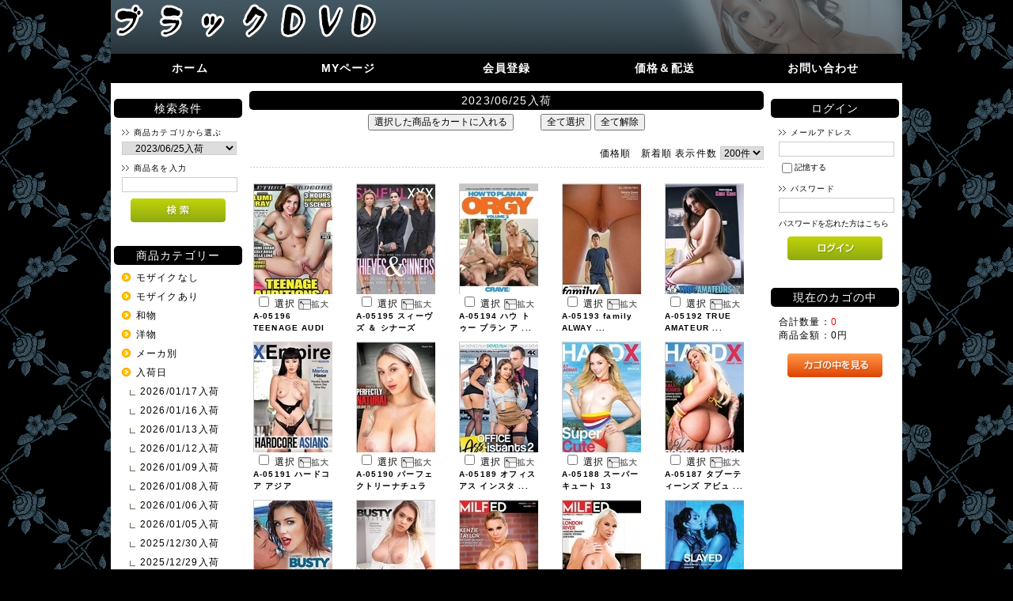

--- FILE ---
content_type: text/html; charset=UTF-8
request_url: http://www.black-dvd.com/products/list.php?category_id=12302
body_size: 20467
content:
<?xml version="1.0" encoding="UTF-8"?>
<!DOCTYPE html PUBLIC "-//W3C//DTD XHTML 1.0 Transitional//EN" "http://www.w3.org/TR/xhtml1/DTD/xhtml1-transitional.dtd">

<html xmlns="http://www.w3.org/1999/xhtml" lang="ja" xml:lang="ja">
<head>
<meta http-equiv="Content-Type" content="text/html; charset=UTF-8" />
<title>ブラックDVD / 2023/06/25入荷</title>
<meta http-equiv="Content-Script-Type" content="text/javascript" />
<meta http-equiv="Content-Style-Type" content="text/css" />
<link rel="shortcut icon" href="/user_data/packages/default/img/common/favicon.ico" />
<link rel="icon" type="image/vnd.microsoft.icon" href="/user_data/packages/default/img/common/favicon.ico" />
<link rel="stylesheet" href="/user_data/packages/default/css/import.css" type="text/css" media="all" />
<link rel="alternate" type="application/rss+xml" title="RSS" href="http://www.black-dvd.com/rss/" />

<script src="/js/eccube.js"></script>

<script type="text/javascript">//<![CDATA[
    eccube.productsClassCategories = {"721651328":{"__unselected":{"__unselected":{"name":"\u9078\u629e\u3057\u3066\u304f\u3060\u3055\u3044","product_class_id":"721651328","product_type":"1"}},"__unselected2":{"#":{"classcategory_id2":"","name":"\u9078\u629e\u3057\u3066\u304f\u3060\u3055\u3044"},"#0":{"classcategory_id2":"0","name":"","stock_find":true,"price01":"140","price02":"140","point":"1","product_code":"A-05196","product_class_id":"721651328","product_type":"1"}}},"721651327":{"__unselected":{"__unselected":{"name":"\u9078\u629e\u3057\u3066\u304f\u3060\u3055\u3044","product_class_id":"721651327","product_type":"1"}},"__unselected2":{"#":{"classcategory_id2":"","name":"\u9078\u629e\u3057\u3066\u304f\u3060\u3055\u3044"},"#0":{"classcategory_id2":"0","name":"","stock_find":true,"price01":"140","price02":"140","point":"1","product_code":"A-05195","product_class_id":"721651327","product_type":"1"}}},"721651326":{"__unselected":{"__unselected":{"name":"\u9078\u629e\u3057\u3066\u304f\u3060\u3055\u3044","product_class_id":"721651326","product_type":"1"}},"__unselected2":{"#":{"classcategory_id2":"","name":"\u9078\u629e\u3057\u3066\u304f\u3060\u3055\u3044"},"#0":{"classcategory_id2":"0","name":"","stock_find":true,"price01":"140","price02":"140","point":"1","product_code":"A-05194","product_class_id":"721651326","product_type":"1"}}},"721651325":{"__unselected":{"__unselected":{"name":"\u9078\u629e\u3057\u3066\u304f\u3060\u3055\u3044","product_class_id":"721651325","product_type":"1"}},"__unselected2":{"#":{"classcategory_id2":"","name":"\u9078\u629e\u3057\u3066\u304f\u3060\u3055\u3044"},"#0":{"classcategory_id2":"0","name":"","stock_find":true,"price01":"140","price02":"140","point":"1","product_code":"A-05193","product_class_id":"721651325","product_type":"1"}}},"721651324":{"__unselected":{"__unselected":{"name":"\u9078\u629e\u3057\u3066\u304f\u3060\u3055\u3044","product_class_id":"721651324","product_type":"1"}},"__unselected2":{"#":{"classcategory_id2":"","name":"\u9078\u629e\u3057\u3066\u304f\u3060\u3055\u3044"},"#0":{"classcategory_id2":"0","name":"","stock_find":true,"price01":"140","price02":"140","point":"1","product_code":"A-05192","product_class_id":"721651324","product_type":"1"}}},"721651323":{"__unselected":{"__unselected":{"name":"\u9078\u629e\u3057\u3066\u304f\u3060\u3055\u3044","product_class_id":"721651323","product_type":"1"}},"__unselected2":{"#":{"classcategory_id2":"","name":"\u9078\u629e\u3057\u3066\u304f\u3060\u3055\u3044"},"#0":{"classcategory_id2":"0","name":"","stock_find":true,"price01":"140","price02":"140","point":"1","product_code":"A-05191","product_class_id":"721651323","product_type":"1"}}},"721651322":{"__unselected":{"__unselected":{"name":"\u9078\u629e\u3057\u3066\u304f\u3060\u3055\u3044","product_class_id":"721651322","product_type":"1"}},"__unselected2":{"#":{"classcategory_id2":"","name":"\u9078\u629e\u3057\u3066\u304f\u3060\u3055\u3044"},"#0":{"classcategory_id2":"0","name":"","stock_find":true,"price01":"140","price02":"140","point":"1","product_code":"A-05190","product_class_id":"721651322","product_type":"1"}}},"721651321":{"__unselected":{"__unselected":{"name":"\u9078\u629e\u3057\u3066\u304f\u3060\u3055\u3044","product_class_id":"721651321","product_type":"1"}},"__unselected2":{"#":{"classcategory_id2":"","name":"\u9078\u629e\u3057\u3066\u304f\u3060\u3055\u3044"},"#0":{"classcategory_id2":"0","name":"","stock_find":true,"price01":"140","price02":"140","point":"1","product_code":"A-05189","product_class_id":"721651321","product_type":"1"}}},"721651320":{"__unselected":{"__unselected":{"name":"\u9078\u629e\u3057\u3066\u304f\u3060\u3055\u3044","product_class_id":"721651320","product_type":"1"}},"__unselected2":{"#":{"classcategory_id2":"","name":"\u9078\u629e\u3057\u3066\u304f\u3060\u3055\u3044"},"#0":{"classcategory_id2":"0","name":"","stock_find":true,"price01":"140","price02":"140","point":"1","product_code":"A-05188","product_class_id":"721651320","product_type":"1"}}},"721651319":{"__unselected":{"__unselected":{"name":"\u9078\u629e\u3057\u3066\u304f\u3060\u3055\u3044","product_class_id":"721651319","product_type":"1"}},"__unselected2":{"#":{"classcategory_id2":"","name":"\u9078\u629e\u3057\u3066\u304f\u3060\u3055\u3044"},"#0":{"classcategory_id2":"0","name":"","stock_find":true,"price01":"140","price02":"140","point":"1","product_code":"A-05187","product_class_id":"721651319","product_type":"1"}}},"721651318":{"__unselected":{"__unselected":{"name":"\u9078\u629e\u3057\u3066\u304f\u3060\u3055\u3044","product_class_id":"721651318","product_type":"1"}},"__unselected2":{"#":{"classcategory_id2":"","name":"\u9078\u629e\u3057\u3066\u304f\u3060\u3055\u3044"},"#0":{"classcategory_id2":"0","name":"","stock_find":true,"price01":"140","price02":"140","point":"1","product_code":"A-05186","product_class_id":"721651318","product_type":"1"}}},"721651317":{"__unselected":{"__unselected":{"name":"\u9078\u629e\u3057\u3066\u304f\u3060\u3055\u3044","product_class_id":"721651317","product_type":"1"}},"__unselected2":{"#":{"classcategory_id2":"","name":"\u9078\u629e\u3057\u3066\u304f\u3060\u3055\u3044"},"#0":{"classcategory_id2":"0","name":"","stock_find":true,"price01":"140","price02":"140","point":"1","product_code":"A-05185","product_class_id":"721651317","product_type":"1"}}},"721651316":{"__unselected":{"__unselected":{"name":"\u9078\u629e\u3057\u3066\u304f\u3060\u3055\u3044","product_class_id":"721651316","product_type":"1"}},"__unselected2":{"#":{"classcategory_id2":"","name":"\u9078\u629e\u3057\u3066\u304f\u3060\u3055\u3044"},"#0":{"classcategory_id2":"0","name":"","stock_find":true,"price01":"140","price02":"140","point":"1","product_code":"A-05184","product_class_id":"721651316","product_type":"1"}}},"721651315":{"__unselected":{"__unselected":{"name":"\u9078\u629e\u3057\u3066\u304f\u3060\u3055\u3044","product_class_id":"721651315","product_type":"1"}},"__unselected2":{"#":{"classcategory_id2":"","name":"\u9078\u629e\u3057\u3066\u304f\u3060\u3055\u3044"},"#0":{"classcategory_id2":"0","name":"","stock_find":true,"price01":"140","price02":"140","point":"1","product_code":"A-05183","product_class_id":"721651315","product_type":"1"}}},"721651314":{"__unselected":{"__unselected":{"name":"\u9078\u629e\u3057\u3066\u304f\u3060\u3055\u3044","product_class_id":"721651314","product_type":"1"}},"__unselected2":{"#":{"classcategory_id2":"","name":"\u9078\u629e\u3057\u3066\u304f\u3060\u3055\u3044"},"#0":{"classcategory_id2":"0","name":"","stock_find":true,"price01":"140","price02":"140","point":"1","product_code":"A-05182","product_class_id":"721651314","product_type":"1"}}},"721651313":{"__unselected":{"__unselected":{"name":"\u9078\u629e\u3057\u3066\u304f\u3060\u3055\u3044","product_class_id":"721651313","product_type":"1"}},"__unselected2":{"#":{"classcategory_id2":"","name":"\u9078\u629e\u3057\u3066\u304f\u3060\u3055\u3044"},"#0":{"classcategory_id2":"0","name":"","stock_find":true,"price01":"140","price02":"140","point":"1","product_code":"A-05181","product_class_id":"721651313","product_type":"1"}}},"721651312":{"__unselected":{"__unselected":{"name":"\u9078\u629e\u3057\u3066\u304f\u3060\u3055\u3044","product_class_id":"721651312","product_type":"1"}},"__unselected2":{"#":{"classcategory_id2":"","name":"\u9078\u629e\u3057\u3066\u304f\u3060\u3055\u3044"},"#0":{"classcategory_id2":"0","name":"","stock_find":true,"price01":"140","price02":"140","point":"1","product_code":"A-05180","product_class_id":"721651312","product_type":"1"}}},"721651311":{"__unselected":{"__unselected":{"name":"\u9078\u629e\u3057\u3066\u304f\u3060\u3055\u3044","product_class_id":"721651311","product_type":"1"}},"__unselected2":{"#":{"classcategory_id2":"","name":"\u9078\u629e\u3057\u3066\u304f\u3060\u3055\u3044"},"#0":{"classcategory_id2":"0","name":"","stock_find":true,"price01":"140","price02":"140","point":"1","product_code":"A-05179","product_class_id":"721651311","product_type":"1"}}},"721651310":{"__unselected":{"__unselected":{"name":"\u9078\u629e\u3057\u3066\u304f\u3060\u3055\u3044","product_class_id":"721651310","product_type":"1"}},"__unselected2":{"#":{"classcategory_id2":"","name":"\u9078\u629e\u3057\u3066\u304f\u3060\u3055\u3044"},"#0":{"classcategory_id2":"0","name":"","stock_find":true,"price01":"140","price02":"140","point":"1","product_code":"A-05178","product_class_id":"721651310","product_type":"1"}}},"721651309":{"__unselected":{"__unselected":{"name":"\u9078\u629e\u3057\u3066\u304f\u3060\u3055\u3044","product_class_id":"721651309","product_type":"1"}},"__unselected2":{"#":{"classcategory_id2":"","name":"\u9078\u629e\u3057\u3066\u304f\u3060\u3055\u3044"},"#0":{"classcategory_id2":"0","name":"","stock_find":true,"price01":"140","price02":"140","point":"1","product_code":"A-05177","product_class_id":"721651309","product_type":"1"}}},"721651308":{"__unselected":{"__unselected":{"name":"\u9078\u629e\u3057\u3066\u304f\u3060\u3055\u3044","product_class_id":"721651308","product_type":"1"}},"__unselected2":{"#":{"classcategory_id2":"","name":"\u9078\u629e\u3057\u3066\u304f\u3060\u3055\u3044"},"#0":{"classcategory_id2":"0","name":"","stock_find":true,"price01":"140","price02":"140","point":"1","product_code":"A-05176","product_class_id":"721651308","product_type":"1"}}},"721651307":{"__unselected":{"__unselected":{"name":"\u9078\u629e\u3057\u3066\u304f\u3060\u3055\u3044","product_class_id":"721651307","product_type":"1"}},"__unselected2":{"#":{"classcategory_id2":"","name":"\u9078\u629e\u3057\u3066\u304f\u3060\u3055\u3044"},"#0":{"classcategory_id2":"0","name":"","stock_find":true,"price01":"140","price02":"140","point":"1","product_code":"A-05175","product_class_id":"721651307","product_type":"1"}}},"721651306":{"__unselected":{"__unselected":{"name":"\u9078\u629e\u3057\u3066\u304f\u3060\u3055\u3044","product_class_id":"721651306","product_type":"1"}},"__unselected2":{"#":{"classcategory_id2":"","name":"\u9078\u629e\u3057\u3066\u304f\u3060\u3055\u3044"},"#0":{"classcategory_id2":"0","name":"","stock_find":true,"price01":"140","price02":"140","point":"1","product_code":"A-05174","product_class_id":"721651306","product_type":"1"}}},"721651305":{"__unselected":{"__unselected":{"name":"\u9078\u629e\u3057\u3066\u304f\u3060\u3055\u3044","product_class_id":"721651305","product_type":"1"}},"__unselected2":{"#":{"classcategory_id2":"","name":"\u9078\u629e\u3057\u3066\u304f\u3060\u3055\u3044"},"#0":{"classcategory_id2":"0","name":"","stock_find":true,"price01":"140","price02":"140","point":"1","product_code":"A-05173","product_class_id":"721651305","product_type":"1"}}},"721651304":{"__unselected":{"__unselected":{"name":"\u9078\u629e\u3057\u3066\u304f\u3060\u3055\u3044","product_class_id":"721651304","product_type":"1"}},"__unselected2":{"#":{"classcategory_id2":"","name":"\u9078\u629e\u3057\u3066\u304f\u3060\u3055\u3044"},"#0":{"classcategory_id2":"0","name":"","stock_find":true,"price01":"140","price02":"140","point":"1","product_code":"A-05172","product_class_id":"721651304","product_type":"1"}}},"721651303":{"__unselected":{"__unselected":{"name":"\u9078\u629e\u3057\u3066\u304f\u3060\u3055\u3044","product_class_id":"721651303","product_type":"1"}},"__unselected2":{"#":{"classcategory_id2":"","name":"\u9078\u629e\u3057\u3066\u304f\u3060\u3055\u3044"},"#0":{"classcategory_id2":"0","name":"","stock_find":true,"price01":"140","price02":"140","point":"1","product_code":"A-05171","product_class_id":"721651303","product_type":"1"}}},"721651302":{"__unselected":{"__unselected":{"name":"\u9078\u629e\u3057\u3066\u304f\u3060\u3055\u3044","product_class_id":"721651302","product_type":"1"}},"__unselected2":{"#":{"classcategory_id2":"","name":"\u9078\u629e\u3057\u3066\u304f\u3060\u3055\u3044"},"#0":{"classcategory_id2":"0","name":"","stock_find":true,"price01":"140","price02":"140","point":"1","product_code":"A-05170","product_class_id":"721651302","product_type":"1"}}},"721651301":{"__unselected":{"__unselected":{"name":"\u9078\u629e\u3057\u3066\u304f\u3060\u3055\u3044","product_class_id":"721651301","product_type":"1"}},"__unselected2":{"#":{"classcategory_id2":"","name":"\u9078\u629e\u3057\u3066\u304f\u3060\u3055\u3044"},"#0":{"classcategory_id2":"0","name":"","stock_find":true,"price01":"140","price02":"140","point":"1","product_code":"A-05169","product_class_id":"721651301","product_type":"1"}}},"721651300":{"__unselected":{"__unselected":{"name":"\u9078\u629e\u3057\u3066\u304f\u3060\u3055\u3044","product_class_id":"721651300","product_type":"1"}},"__unselected2":{"#":{"classcategory_id2":"","name":"\u9078\u629e\u3057\u3066\u304f\u3060\u3055\u3044"},"#0":{"classcategory_id2":"0","name":"","stock_find":true,"price01":"140","price02":"140","point":"1","product_code":"A-05168","product_class_id":"721651300","product_type":"1"}}},"721651299":{"__unselected":{"__unselected":{"name":"\u9078\u629e\u3057\u3066\u304f\u3060\u3055\u3044","product_class_id":"721651299","product_type":"1"}},"__unselected2":{"#":{"classcategory_id2":"","name":"\u9078\u629e\u3057\u3066\u304f\u3060\u3055\u3044"},"#0":{"classcategory_id2":"0","name":"","stock_find":true,"price01":"140","price02":"140","point":"1","product_code":"A-05167","product_class_id":"721651299","product_type":"1"}}},"721651298":{"__unselected":{"__unselected":{"name":"\u9078\u629e\u3057\u3066\u304f\u3060\u3055\u3044","product_class_id":"721651298","product_type":"1"}},"__unselected2":{"#":{"classcategory_id2":"","name":"\u9078\u629e\u3057\u3066\u304f\u3060\u3055\u3044"},"#0":{"classcategory_id2":"0","name":"","stock_find":true,"price01":"140","price02":"140","point":"1","product_code":"A-05166","product_class_id":"721651298","product_type":"1"}}},"721651297":{"__unselected":{"__unselected":{"name":"\u9078\u629e\u3057\u3066\u304f\u3060\u3055\u3044","product_class_id":"721651297","product_type":"1"}},"__unselected2":{"#":{"classcategory_id2":"","name":"\u9078\u629e\u3057\u3066\u304f\u3060\u3055\u3044"},"#0":{"classcategory_id2":"0","name":"","stock_find":true,"price01":"140","price02":"140","point":"1","product_code":"A-05165","product_class_id":"721651297","product_type":"1"}}},"721651296":{"__unselected":{"__unselected":{"name":"\u9078\u629e\u3057\u3066\u304f\u3060\u3055\u3044","product_class_id":"721651296","product_type":"1"}},"__unselected2":{"#":{"classcategory_id2":"","name":"\u9078\u629e\u3057\u3066\u304f\u3060\u3055\u3044"},"#0":{"classcategory_id2":"0","name":"","stock_find":true,"price01":"140","price02":"140","point":"1","product_code":"A-05164","product_class_id":"721651296","product_type":"1"}}},"721651295":{"__unselected":{"__unselected":{"name":"\u9078\u629e\u3057\u3066\u304f\u3060\u3055\u3044","product_class_id":"721651295","product_type":"1"}},"__unselected2":{"#":{"classcategory_id2":"","name":"\u9078\u629e\u3057\u3066\u304f\u3060\u3055\u3044"},"#0":{"classcategory_id2":"0","name":"","stock_find":true,"price01":"140","price02":"140","point":"1","product_code":"A-05163","product_class_id":"721651295","product_type":"1"}}},"721651294":{"__unselected":{"__unselected":{"name":"\u9078\u629e\u3057\u3066\u304f\u3060\u3055\u3044","product_class_id":"721651294","product_type":"1"}},"__unselected2":{"#":{"classcategory_id2":"","name":"\u9078\u629e\u3057\u3066\u304f\u3060\u3055\u3044"},"#0":{"classcategory_id2":"0","name":"","stock_find":true,"price01":"140","price02":"140","point":"1","product_code":"A-05162","product_class_id":"721651294","product_type":"1"}}},"721651293":{"__unselected":{"__unselected":{"name":"\u9078\u629e\u3057\u3066\u304f\u3060\u3055\u3044","product_class_id":"721651293","product_type":"1"}},"__unselected2":{"#":{"classcategory_id2":"","name":"\u9078\u629e\u3057\u3066\u304f\u3060\u3055\u3044"},"#0":{"classcategory_id2":"0","name":"","stock_find":true,"price01":"140","price02":"140","point":"1","product_code":"A-05161","product_class_id":"721651293","product_type":"1"}}},"721651292":{"__unselected":{"__unselected":{"name":"\u9078\u629e\u3057\u3066\u304f\u3060\u3055\u3044","product_class_id":"721651292","product_type":"1"}},"__unselected2":{"#":{"classcategory_id2":"","name":"\u9078\u629e\u3057\u3066\u304f\u3060\u3055\u3044"},"#0":{"classcategory_id2":"0","name":"","stock_find":true,"price01":"140","price02":"140","point":"1","product_code":"A-05160","product_class_id":"721651292","product_type":"1"}}},"721651291":{"__unselected":{"__unselected":{"name":"\u9078\u629e\u3057\u3066\u304f\u3060\u3055\u3044","product_class_id":"721651291","product_type":"1"}},"__unselected2":{"#":{"classcategory_id2":"","name":"\u9078\u629e\u3057\u3066\u304f\u3060\u3055\u3044"},"#0":{"classcategory_id2":"0","name":"","stock_find":true,"price01":"140","price02":"140","point":"1","product_code":"A-05159","product_class_id":"721651291","product_type":"1"}}},"721651290":{"__unselected":{"__unselected":{"name":"\u9078\u629e\u3057\u3066\u304f\u3060\u3055\u3044","product_class_id":"721651290","product_type":"1"}},"__unselected2":{"#":{"classcategory_id2":"","name":"\u9078\u629e\u3057\u3066\u304f\u3060\u3055\u3044"},"#0":{"classcategory_id2":"0","name":"","stock_find":true,"price01":"140","price02":"140","point":"1","product_code":"A-05158","product_class_id":"721651290","product_type":"1"}}},"721651289":{"__unselected":{"__unselected":{"name":"\u9078\u629e\u3057\u3066\u304f\u3060\u3055\u3044","product_class_id":"721651289","product_type":"1"}},"__unselected2":{"#":{"classcategory_id2":"","name":"\u9078\u629e\u3057\u3066\u304f\u3060\u3055\u3044"},"#0":{"classcategory_id2":"0","name":"","stock_find":true,"price01":"140","price02":"140","point":"1","product_code":"A-05157","product_class_id":"721651289","product_type":"1"}}},"721651288":{"__unselected":{"__unselected":{"name":"\u9078\u629e\u3057\u3066\u304f\u3060\u3055\u3044","product_class_id":"721651288","product_type":"1"}},"__unselected2":{"#":{"classcategory_id2":"","name":"\u9078\u629e\u3057\u3066\u304f\u3060\u3055\u3044"},"#0":{"classcategory_id2":"0","name":"","stock_find":true,"price01":"140","price02":"140","point":"1","product_code":"A-05156","product_class_id":"721651288","product_type":"1"}}},"721651287":{"__unselected":{"__unselected":{"name":"\u9078\u629e\u3057\u3066\u304f\u3060\u3055\u3044","product_class_id":"721651287","product_type":"1"}},"__unselected2":{"#":{"classcategory_id2":"","name":"\u9078\u629e\u3057\u3066\u304f\u3060\u3055\u3044"},"#0":{"classcategory_id2":"0","name":"","stock_find":true,"price01":"140","price02":"140","point":"1","product_code":"A-05155","product_class_id":"721651287","product_type":"1"}}},"721651286":{"__unselected":{"__unselected":{"name":"\u9078\u629e\u3057\u3066\u304f\u3060\u3055\u3044","product_class_id":"721651286","product_type":"1"}},"__unselected2":{"#":{"classcategory_id2":"","name":"\u9078\u629e\u3057\u3066\u304f\u3060\u3055\u3044"},"#0":{"classcategory_id2":"0","name":"","stock_find":true,"price01":"140","price02":"140","point":"1","product_code":"A-05154","product_class_id":"721651286","product_type":"1"}}},"721651285":{"__unselected":{"__unselected":{"name":"\u9078\u629e\u3057\u3066\u304f\u3060\u3055\u3044","product_class_id":"721651285","product_type":"1"}},"__unselected2":{"#":{"classcategory_id2":"","name":"\u9078\u629e\u3057\u3066\u304f\u3060\u3055\u3044"},"#0":{"classcategory_id2":"0","name":"","stock_find":true,"price01":"140","price02":"140","point":"1","product_code":"A-05153","product_class_id":"721651285","product_type":"1"}}},"721651284":{"__unselected":{"__unselected":{"name":"\u9078\u629e\u3057\u3066\u304f\u3060\u3055\u3044","product_class_id":"721651284","product_type":"1"}},"__unselected2":{"#":{"classcategory_id2":"","name":"\u9078\u629e\u3057\u3066\u304f\u3060\u3055\u3044"},"#0":{"classcategory_id2":"0","name":"","stock_find":true,"price01":"140","price02":"140","point":"1","product_code":"A-05152","product_class_id":"721651284","product_type":"1"}}},"721651283":{"__unselected":{"__unselected":{"name":"\u9078\u629e\u3057\u3066\u304f\u3060\u3055\u3044","product_class_id":"721651283","product_type":"1"}},"__unselected2":{"#":{"classcategory_id2":"","name":"\u9078\u629e\u3057\u3066\u304f\u3060\u3055\u3044"},"#0":{"classcategory_id2":"0","name":"","stock_find":true,"price01":"140","price02":"140","point":"1","product_code":"A-05151","product_class_id":"721651283","product_type":"1"}}},"721651282":{"__unselected":{"__unselected":{"name":"\u9078\u629e\u3057\u3066\u304f\u3060\u3055\u3044","product_class_id":"721651282","product_type":"1"}},"__unselected2":{"#":{"classcategory_id2":"","name":"\u9078\u629e\u3057\u3066\u304f\u3060\u3055\u3044"},"#0":{"classcategory_id2":"0","name":"","stock_find":true,"price01":"140","price02":"140","point":"1","product_code":"A-05150","product_class_id":"721651282","product_type":"1"}}},"721651281":{"__unselected":{"__unselected":{"name":"\u9078\u629e\u3057\u3066\u304f\u3060\u3055\u3044","product_class_id":"721651281","product_type":"1"}},"__unselected2":{"#":{"classcategory_id2":"","name":"\u9078\u629e\u3057\u3066\u304f\u3060\u3055\u3044"},"#0":{"classcategory_id2":"0","name":"","stock_find":true,"price01":"140","price02":"140","point":"1","product_code":"A-05149","product_class_id":"721651281","product_type":"1"}}},"721651280":{"__unselected":{"__unselected":{"name":"\u9078\u629e\u3057\u3066\u304f\u3060\u3055\u3044","product_class_id":"721651280","product_type":"1"}},"__unselected2":{"#":{"classcategory_id2":"","name":"\u9078\u629e\u3057\u3066\u304f\u3060\u3055\u3044"},"#0":{"classcategory_id2":"0","name":"","stock_find":true,"price01":"140","price02":"140","point":"1","product_code":"A-05148","product_class_id":"721651280","product_type":"1"}}},"721651279":{"__unselected":{"__unselected":{"name":"\u9078\u629e\u3057\u3066\u304f\u3060\u3055\u3044","product_class_id":"721651279","product_type":"1"}},"__unselected2":{"#":{"classcategory_id2":"","name":"\u9078\u629e\u3057\u3066\u304f\u3060\u3055\u3044"},"#0":{"classcategory_id2":"0","name":"","stock_find":true,"price01":"140","price02":"140","point":"1","product_code":"A-05147","product_class_id":"721651279","product_type":"1"}}}};function fnOnLoad() {fnSetClassCategories(document.product_form721651328);fnSetClassCategories(document.product_form721651327);fnSetClassCategories(document.product_form721651326);fnSetClassCategories(document.product_form721651325);fnSetClassCategories(document.product_form721651324);fnSetClassCategories(document.product_form721651323);fnSetClassCategories(document.product_form721651322);fnSetClassCategories(document.product_form721651321);fnSetClassCategories(document.product_form721651320);fnSetClassCategories(document.product_form721651319);fnSetClassCategories(document.product_form721651318);fnSetClassCategories(document.product_form721651317);fnSetClassCategories(document.product_form721651316);fnSetClassCategories(document.product_form721651315);fnSetClassCategories(document.product_form721651314);fnSetClassCategories(document.product_form721651313);fnSetClassCategories(document.product_form721651312);fnSetClassCategories(document.product_form721651311);fnSetClassCategories(document.product_form721651310);fnSetClassCategories(document.product_form721651309);fnSetClassCategories(document.product_form721651308);fnSetClassCategories(document.product_form721651307);fnSetClassCategories(document.product_form721651306);fnSetClassCategories(document.product_form721651305);fnSetClassCategories(document.product_form721651304);fnSetClassCategories(document.product_form721651303);fnSetClassCategories(document.product_form721651302);fnSetClassCategories(document.product_form721651301);fnSetClassCategories(document.product_form721651300);fnSetClassCategories(document.product_form721651299);fnSetClassCategories(document.product_form721651298);fnSetClassCategories(document.product_form721651297);fnSetClassCategories(document.product_form721651296);fnSetClassCategories(document.product_form721651295);fnSetClassCategories(document.product_form721651294);fnSetClassCategories(document.product_form721651293);fnSetClassCategories(document.product_form721651292);fnSetClassCategories(document.product_form721651291);fnSetClassCategories(document.product_form721651290);fnSetClassCategories(document.product_form721651289);fnSetClassCategories(document.product_form721651288);fnSetClassCategories(document.product_form721651287);fnSetClassCategories(document.product_form721651286);fnSetClassCategories(document.product_form721651285);fnSetClassCategories(document.product_form721651284);fnSetClassCategories(document.product_form721651283);fnSetClassCategories(document.product_form721651282);fnSetClassCategories(document.product_form721651281);fnSetClassCategories(document.product_form721651280);fnSetClassCategories(document.product_form721651279);}
    $(function(){
        fnOnLoad(); 
    });
//]]></script>

</head>

<!-- ▼BODY部 スタート -->

<body class="LC_Page_Products_List"><noscript><p>JavaScript を有効にしてご利用下さい.</p></noscript><div class="frame_outer"><a name="top" id="top"></a>
<!--▼HEADER-->
<div id="header_wrap"><div id="header" class="clearfix"><div id="logo_area"><p id="site_description"></p><h1><a href="/"><img src="/user_data/packages/default/img/common/logo.png"  /></a></h1></div><div id="header_utility"><div id="header_navi"><ul><li><a href="/index.php">ホーム</a></li><li><a href="http://www.black-dvd.com/mypage/login.php">MYページ</a></li><li><a href="http://www.black-dvd.com/entry/kiyaku.php">会員登録</a></li><li><a href="/user_data/price.php">価格＆配送</a></li><li><a href="/contact/">お問い合わせ</a></li></ul></div></div></div></div> 
<!--▲HEADER--> 

<div id="container" class="clearfix"><div id="leftcolumn" class="side_column"><!-- ▼商品検索 -->
<div class="block_outer"><div id="search_area"><h2><span class="title">検索条件</span></h2><div class="block_body"><!--検索フォーム--><form name="search_form" id="search_form" method="get" action="/products/list.php"><input type="hidden" name="transactionid" value="e406212604e718751d43e1ca65b9f41838170e2f" /><dl class="formlist"><dt>商品カテゴリから選ぶ</dt><dd><input type="hidden" name="mode" value="search" /><select name="category_id" class="box145"><option label="全ての商品" value="">全ての商品</option><option value="1">&nbsp;&nbsp;モザイクなし</option>
<option value="2">&nbsp;&nbsp;モザイクあり</option>
<option value="3">&nbsp;&nbsp;和物</option>
<option value="4">&nbsp;&nbsp;洋物</option>
<option value="5">&nbsp;&nbsp;メーカ別</option>
<option value="119">&nbsp;&nbsp;&nbsp;&nbsp;TEPPAN</option>
<option value="125">&nbsp;&nbsp;&nbsp;&nbsp;V&amp;Rプロダクツ</option>
<option value="126">&nbsp;&nbsp;&nbsp;&nbsp;エスワン</option>
<option value="132">&nbsp;&nbsp;&nbsp;&nbsp;エムズビデオグループ</option>
<option value="146">&nbsp;&nbsp;&nbsp;&nbsp;ケイ・エム・プロデュース</option>
<option value="160">&nbsp;&nbsp;&nbsp;&nbsp;アイデアポケット</option>
<option value="162">&nbsp;&nbsp;&nbsp;&nbsp;OPPAI</option>
<option value="163">&nbsp;&nbsp;&nbsp;&nbsp;ピーターズ</option>
<option value="167">&nbsp;&nbsp;&nbsp;&nbsp;妄想族</option>
<option value="168">&nbsp;&nbsp;&nbsp;&nbsp;なでしこ</option>
<option value="171">&nbsp;&nbsp;&nbsp;&nbsp;エマニエル</option>
<option value="172">&nbsp;&nbsp;&nbsp;&nbsp;タカラ映像</option>
<option value="173">&nbsp;&nbsp;&nbsp;&nbsp;ドグマ</option>
<option value="175">&nbsp;&nbsp;&nbsp;&nbsp;クリスタル映像</option>
<option value="176">&nbsp;&nbsp;&nbsp;&nbsp;グローリークエスト</option>
<option value="291">&nbsp;&nbsp;&nbsp;&nbsp;ドリームチケット</option>
<option value="292">&nbsp;&nbsp;&nbsp;&nbsp;ワープ</option>
<option value="293">&nbsp;&nbsp;&nbsp;&nbsp;NON</option>
<option value="296">&nbsp;&nbsp;&nbsp;&nbsp;デジタルアーク</option>
<option value="297">&nbsp;&nbsp;&nbsp;&nbsp;本中</option>
<option value="298">&nbsp;&nbsp;&nbsp;&nbsp;マドンナ</option>
<option value="299">&nbsp;&nbsp;&nbsp;&nbsp;セレブの友</option>
<option value="423">&nbsp;&nbsp;&nbsp;&nbsp;グローバルメディア</option>
<option value="434">&nbsp;&nbsp;&nbsp;&nbsp;プラム</option>
<option value="435">&nbsp;&nbsp;&nbsp;&nbsp;センタービレッジ</option>
<option value="436">&nbsp;&nbsp;&nbsp;&nbsp;ゲインコーポレーション</option>
<option value="437">&nbsp;&nbsp;&nbsp;&nbsp;TMA</option>
<option value="444">&nbsp;&nbsp;&nbsp;&nbsp;JUMP</option>
<option value="445">&nbsp;&nbsp;&nbsp;&nbsp;ビッグモーカル</option>
<option value="446">&nbsp;&nbsp;&nbsp;&nbsp;ラハイナ東海</option>
<option value="454">&nbsp;&nbsp;&nbsp;&nbsp;MUTEKI</option>
<option value="561">&nbsp;&nbsp;&nbsp;&nbsp;グレイズ</option>
<option value="589">&nbsp;&nbsp;&nbsp;&nbsp;ROOKIE</option>
<option value="666">&nbsp;&nbsp;&nbsp;&nbsp;MARRION</option>
<option value="668">&nbsp;&nbsp;&nbsp;&nbsp;映天</option>
<option value="669">&nbsp;&nbsp;&nbsp;&nbsp;アリスJAPAN</option>
<option value="775">&nbsp;&nbsp;&nbsp;&nbsp;HMJM</option>
<option value="846">&nbsp;&nbsp;&nbsp;&nbsp;ゴーゴーズ</option>
<option value="888">&nbsp;&nbsp;&nbsp;&nbsp;HEYZO</option>
<option value="1007">&nbsp;&nbsp;&nbsp;&nbsp;h.m.p</option>
<option value="1008">&nbsp;&nbsp;&nbsp;&nbsp;カルマ</option>
<option value="1013">&nbsp;&nbsp;&nbsp;&nbsp;アタッカーズ</option>
<option value="1154">&nbsp;&nbsp;&nbsp;&nbsp;マキシング</option>
<option value="1209">&nbsp;&nbsp;&nbsp;&nbsp;TRANCE CLUB</option>
<option value="1210">&nbsp;&nbsp;&nbsp;&nbsp;KIプランニング</option>
<option value="1337">&nbsp;&nbsp;&nbsp;&nbsp;プレミアム</option>
<option value="1404">&nbsp;&nbsp;&nbsp;&nbsp;プラネットプラス</option>
<option value="1405">&nbsp;&nbsp;&nbsp;&nbsp;unfinished</option>
<option value="1413">&nbsp;&nbsp;&nbsp;&nbsp;シネマユニットガス</option>
<option value="1529">&nbsp;&nbsp;&nbsp;&nbsp;HIGE-BU</option>
<option value="1542">&nbsp;&nbsp;&nbsp;&nbsp;光夜蝶</option>
<option value="1546">&nbsp;&nbsp;&nbsp;&nbsp;桃太郎映像</option>
<option value="1573">&nbsp;&nbsp;&nbsp;&nbsp;ダスッ!</option>
<option value="1578">&nbsp;&nbsp;&nbsp;&nbsp;ディープス</option>
<option value="1655">&nbsp;&nbsp;&nbsp;&nbsp;KTファクトリー</option>
<option value="1661">&nbsp;&nbsp;&nbsp;&nbsp;CATCHEYE</option>
<option value="1672">&nbsp;&nbsp;&nbsp;&nbsp;CATWALK</option>
<option value="1708">&nbsp;&nbsp;&nbsp;&nbsp;U&amp;K</option>
<option value="1712">&nbsp;&nbsp;&nbsp;&nbsp;Hey動画</option>
<option value="1773">&nbsp;&nbsp;&nbsp;&nbsp;AVS</option>
<option value="1774">&nbsp;&nbsp;&nbsp;&nbsp;I.B.WORKS</option>
<option value="1775">&nbsp;&nbsp;&nbsp;&nbsp;豊彦企画</option>
<option value="1776">&nbsp;&nbsp;&nbsp;&nbsp;レッド</option>
<option value="1777">&nbsp;&nbsp;&nbsp;&nbsp;SHEMALE</option>
<option value="1971">&nbsp;&nbsp;&nbsp;&nbsp;変態紳士倶楽部</option>
<option value="2188">&nbsp;&nbsp;&nbsp;&nbsp;BANGBROZ</option>
<option value="2189">&nbsp;&nbsp;&nbsp;&nbsp;BRAZZERS</option>
<option value="2192">&nbsp;&nbsp;&nbsp;&nbsp;DEVILS</option>
<option value="2194">&nbsp;&nbsp;&nbsp;&nbsp;Digital</option>
<option value="2198">&nbsp;&nbsp;&nbsp;&nbsp;DORCEL</option>
<option value="2199">&nbsp;&nbsp;&nbsp;&nbsp;EVIL</option>
<option value="2202">&nbsp;&nbsp;&nbsp;&nbsp;JULES</option>
<option value="2203">&nbsp;&nbsp;&nbsp;&nbsp;MARC</option>
<option value="2206">&nbsp;&nbsp;&nbsp;&nbsp;PUREPLAY</option>
<option value="2209">&nbsp;&nbsp;&nbsp;&nbsp;Sweetheart</option>
<option value="2216">&nbsp;&nbsp;&nbsp;&nbsp;WICKED@PICTU@FEA...</option>
<option value="2291">&nbsp;&nbsp;&nbsp;&nbsp;AV</option>
<option value="2293">&nbsp;&nbsp;&nbsp;&nbsp;BabyEntertainment</option>
<option value="2294">&nbsp;&nbsp;&nbsp;&nbsp;BeFree</option>
<option value="2296">&nbsp;&nbsp;&nbsp;&nbsp;La Foret Girl</option>
<option value="2305">&nbsp;&nbsp;&nbsp;&nbsp;MELLOW MOON</option>
<option value="2310">&nbsp;&nbsp;&nbsp;&nbsp;kawaii</option>
<option value="2315">&nbsp;&nbsp;&nbsp;&nbsp;S-Cute</option>
<option value="2316">&nbsp;&nbsp;&nbsp;&nbsp;VENUS</option>
<option value="2328">&nbsp;&nbsp;&nbsp;&nbsp;ソフトオンデマンド</option>
<option value="2330">&nbsp;&nbsp;&nbsp;&nbsp;ナンパJAPAN</option>
<option value="2331">&nbsp;&nbsp;&nbsp;&nbsp;バルタン</option>
<option value="2332">&nbsp;&nbsp;&nbsp;&nbsp;ビビアン</option>
<option value="2333">&nbsp;&nbsp;&nbsp;&nbsp;ルビー</option>
<option value="2341">&nbsp;&nbsp;&nbsp;&nbsp;中嶋興業</option>
<option value="2446">&nbsp;&nbsp;&nbsp;&nbsp;カリビアンコム</option>
<option value="2500">&nbsp;&nbsp;&nbsp;&nbsp;はじめ企画</option>
<option value="2505">&nbsp;&nbsp;&nbsp;&nbsp;ロータス</option>
<option value="2563">&nbsp;&nbsp;&nbsp;&nbsp;MUGEN</option>
<option value="2564">&nbsp;&nbsp;&nbsp;&nbsp;CAT WALK</option>
<option value="2643">&nbsp;&nbsp;&nbsp;&nbsp;LEO</option>
<option value="2803">&nbsp;&nbsp;&nbsp;&nbsp;マザー</option>
<option value="2804">&nbsp;&nbsp;&nbsp;&nbsp;ケー・トライブ</option>
<option value="2805">&nbsp;&nbsp;&nbsp;&nbsp;カリビアン</option>
<option value="2808">&nbsp;&nbsp;&nbsp;&nbsp;M男パラダイス</option>
<option value="2810">&nbsp;&nbsp;&nbsp;&nbsp;ミル</option>
<option value="2863">&nbsp;&nbsp;&nbsp;&nbsp;シネマジック</option>
<option value="2865">&nbsp;&nbsp;&nbsp;&nbsp;ダイナマイトエンタープライズ</option>
<option value="2866">&nbsp;&nbsp;&nbsp;&nbsp;ネット流出</option>
<option value="2873">&nbsp;&nbsp;&nbsp;&nbsp;プリモ</option>
<option value="2875">&nbsp;&nbsp;&nbsp;&nbsp;レズれ!</option>
<option value="2879">&nbsp;&nbsp;&nbsp;&nbsp;熟女はつらいよ</option>
<option value="3215">&nbsp;&nbsp;&nbsp;&nbsp;CAT&nbsp;&nbsp;WALK&nbsp;&nbsp;POISON</option>
<option value="3216">&nbsp;&nbsp;&nbsp;&nbsp;CATCH&nbsp;&nbsp;EYE</option>
<option value="3219">&nbsp;&nbsp;&nbsp;&nbsp;Kirari</option>
<option value="3223">&nbsp;&nbsp;&nbsp;&nbsp;Smodel</option>
<option value="3224">&nbsp;&nbsp;&nbsp;&nbsp;SAMURAI PORN</option>
<option value="3229">&nbsp;&nbsp;&nbsp;&nbsp;エッチな0930</option>
<option value="3230">&nbsp;&nbsp;&nbsp;&nbsp;エッチな4610</option>
<option value="3232">&nbsp;&nbsp;&nbsp;&nbsp;ガチん娘</option>
<option value="3237">&nbsp;&nbsp;&nbsp;&nbsp;テリヤキ</option>
<option value="3240">&nbsp;&nbsp;&nbsp;&nbsp;パコパコママ</option>
<option value="3243">&nbsp;&nbsp;&nbsp;&nbsp;一本道</option>
<option value="3244">&nbsp;&nbsp;&nbsp;&nbsp;金8天国</option>
<option value="3246">&nbsp;&nbsp;&nbsp;&nbsp;人妻斬り</option>
<option value="3247">&nbsp;&nbsp;&nbsp;&nbsp;天然むすめ</option>
<option value="3255">&nbsp;&nbsp;&nbsp;&nbsp;アロマ企画</option>
<option value="3260">&nbsp;&nbsp;&nbsp;&nbsp;プレステージ</option>
<option value="3261">&nbsp;&nbsp;&nbsp;&nbsp;マックス・エ-</option>
<option value="3263">&nbsp;&nbsp;&nbsp;&nbsp;ムーディーズ</option>
<option value="3264">&nbsp;&nbsp;&nbsp;&nbsp;E-BODY</option>
<option value="3265">&nbsp;&nbsp;&nbsp;&nbsp;無垢</option>
<option value="3266">&nbsp;&nbsp;&nbsp;&nbsp;オーロラ・プロジェクト</option>
<option value="3268">&nbsp;&nbsp;&nbsp;&nbsp;S級素人</option>
<option value="3272">&nbsp;&nbsp;&nbsp;&nbsp;溜池ゴロー</option>
<option value="3274">&nbsp;&nbsp;&nbsp;&nbsp;ワンズファクトリー</option>
<option value="3310">&nbsp;&nbsp;&nbsp;&nbsp;OFFICEK’S</option>
<option value="3311">&nbsp;&nbsp;&nbsp;&nbsp;S.P.C</option>
<option value="3327">&nbsp;&nbsp;&nbsp;&nbsp;FAプロ</option>
<option value="3482">&nbsp;&nbsp;&nbsp;&nbsp;僕たち男の娘</option>
<option value="3807">&nbsp;&nbsp;&nbsp;&nbsp;カマタ映像</option>
<option value="3910">&nbsp;&nbsp;&nbsp;&nbsp;KIRA KIRA</option>
<option value="8330">&nbsp;&nbsp;&nbsp;&nbsp;えむっ娘ラボ</option>
<option value="8332">&nbsp;&nbsp;&nbsp;&nbsp;ながえスタイル</option>
<option value="8769">&nbsp;&nbsp;&nbsp;&nbsp;BLACK&amp;BLACK</option>
<option value="8770">&nbsp;&nbsp;&nbsp;&nbsp;First Star</option>
<option value="8771">&nbsp;&nbsp;&nbsp;&nbsp;GIGOLO(ジゴロ)</option>
<option value="8775">&nbsp;&nbsp;&nbsp;&nbsp;MERCURY</option>
<option value="8776">&nbsp;&nbsp;&nbsp;&nbsp;アテナ映像</option>
<option value="8781">&nbsp;&nbsp;&nbsp;&nbsp;人妻花園劇場</option>
<option value="8943">&nbsp;&nbsp;&nbsp;&nbsp;F〇2動画</option>
<option value="9063">&nbsp;&nbsp;&nbsp;&nbsp;JET映像</option>
<option value="9064">&nbsp;&nbsp;&nbsp;&nbsp;MEGAMI</option>
<option value="9151">&nbsp;&nbsp;&nbsp;&nbsp;痴女ヘブン</option>
<option value="9168">&nbsp;&nbsp;&nbsp;&nbsp;美少年出版社</option>
<option value="9430">&nbsp;&nbsp;&nbsp;&nbsp;熟女JAPAN</option>
<option value="9448">&nbsp;&nbsp;&nbsp;&nbsp;熟女LABO</option>
<option value="9568">&nbsp;&nbsp;&nbsp;&nbsp;思春期.com</option>
<option value="9570">&nbsp;&nbsp;&nbsp;&nbsp;レイディックス</option>
<option value="9603">&nbsp;&nbsp;&nbsp;&nbsp;HHHグループ</option>
<option value="9810">&nbsp;&nbsp;&nbsp;&nbsp;GIGA</option>
<option value="9828">&nbsp;&nbsp;&nbsp;&nbsp;サルトル映像</option>
<option value="9829">&nbsp;&nbsp;&nbsp;&nbsp;ナンパーズ</option>
<option value="10190">&nbsp;&nbsp;&nbsp;&nbsp;アヴァ</option>
<option value="10195">&nbsp;&nbsp;&nbsp;&nbsp;五十路ん</option>
<option value="10198">&nbsp;&nbsp;&nbsp;&nbsp;メルシーボークー</option>
<option value="10199">&nbsp;&nbsp;&nbsp;&nbsp;CCD企画</option>
<option value="10201">&nbsp;&nbsp;&nbsp;&nbsp;モンローネット</option>
<option value="10202">&nbsp;&nbsp;&nbsp;&nbsp;SPYEYE</option>
<option value="10203">&nbsp;&nbsp;&nbsp;&nbsp;カリマンタン</option>
<option value="10306">&nbsp;&nbsp;&nbsp;&nbsp;ホットエンターテイメント</option>
<option value="10334">&nbsp;&nbsp;&nbsp;&nbsp;月刊盗撮現代</option>
<option value="10335">&nbsp;&nbsp;&nbsp;&nbsp;赤面女子</option>
<option value="10625">&nbsp;&nbsp;&nbsp;&nbsp;FS.ナイツビジュアル</option>
<option value="10629">&nbsp;&nbsp;&nbsp;&nbsp;スクラム</option>
<option value="10632">&nbsp;&nbsp;&nbsp;&nbsp;鬼畜堂</option>
<option value="10700">&nbsp;&nbsp;&nbsp;&nbsp;ルーナ旬香舎</option>
<option value="10922">&nbsp;&nbsp;&nbsp;&nbsp;SEXMACHINE</option>
<option value="10963">&nbsp;&nbsp;&nbsp;&nbsp;すってん</option>
<option value="11835">&nbsp;&nbsp;&nbsp;&nbsp;エロナンデス</option>
<option value="11836">&nbsp;&nbsp;&nbsp;&nbsp;グーニーズ</option>
<option value="11837">&nbsp;&nbsp;&nbsp;&nbsp;バミューダ</option>
<option value="11839">&nbsp;&nbsp;&nbsp;&nbsp;ま〇こ銀行</option>
<option value="11840">&nbsp;&nbsp;&nbsp;&nbsp;ワルハラ</option>
<option value="11841">&nbsp;&nbsp;&nbsp;&nbsp;流出物</option>
<option value="11842">&nbsp;&nbsp;&nbsp;&nbsp;蜃気楼</option>
<option value="11844">&nbsp;&nbsp;&nbsp;&nbsp;熟女卍</option>
<option value="11848">&nbsp;&nbsp;&nbsp;&nbsp;HIME-STYLE</option>
<option value="11850">&nbsp;&nbsp;&nbsp;&nbsp;ストーク映像</option>
<option value="11851">&nbsp;&nbsp;&nbsp;&nbsp;フェティッシュジャパン</option>
<option value="11852">&nbsp;&nbsp;&nbsp;&nbsp;椿鳳院</option>
<option value="11853">&nbsp;&nbsp;&nbsp;&nbsp;フェチ眼</option>
<option value="11854">&nbsp;&nbsp;&nbsp;&nbsp;覗KIDS</option>
<option value="11857">&nbsp;&nbsp;&nbsp;&nbsp;大塚フロッピー</option>
<option value="11858">&nbsp;&nbsp;&nbsp;&nbsp;THIRD WORLD MEDIA</option>
<option value="11869">&nbsp;&nbsp;&nbsp;&nbsp;LUNATICS</option>
<option value="12782">&nbsp;&nbsp;&nbsp;&nbsp;2026/01/17入荷</option>
<option value="12781">&nbsp;&nbsp;&nbsp;&nbsp;2026/01/16入荷</option>
<option value="12780">&nbsp;&nbsp;&nbsp;&nbsp;2026/01/13入荷</option>
<option value="12779">&nbsp;&nbsp;&nbsp;&nbsp;2026/01/12入荷</option>
<option value="12778">&nbsp;&nbsp;&nbsp;&nbsp;2026/01/09入荷</option>
<option value="12777">&nbsp;&nbsp;&nbsp;&nbsp;2026/01/08入荷</option>
<option value="12776">&nbsp;&nbsp;&nbsp;&nbsp;2026/01/06入荷</option>
<option value="12775">&nbsp;&nbsp;&nbsp;&nbsp;2026/01/05入荷</option>
<option value="12774">&nbsp;&nbsp;&nbsp;&nbsp;2025/12/30入荷</option>
<option value="12773">&nbsp;&nbsp;&nbsp;&nbsp;2025/12/29入荷</option>
<option value="12772">&nbsp;&nbsp;&nbsp;&nbsp;2025/12/26入荷</option>
<option value="12771">&nbsp;&nbsp;&nbsp;&nbsp;2025/12/25入荷</option>
<option value="12770">&nbsp;&nbsp;&nbsp;&nbsp;2025/12/23入荷</option>
<option value="12769">&nbsp;&nbsp;&nbsp;&nbsp;2025/12/22入荷</option>
<option value="12768">&nbsp;&nbsp;&nbsp;&nbsp;2025/12/19入荷</option>
<option value="12767">&nbsp;&nbsp;&nbsp;&nbsp;2025/12/18入荷</option>
<option value="12766">&nbsp;&nbsp;&nbsp;&nbsp;2025/12/16入荷</option>
<option value="12765">&nbsp;&nbsp;&nbsp;&nbsp;2025/12/15入荷</option>
<option value="12764">&nbsp;&nbsp;&nbsp;&nbsp;2025/12/12入荷</option>
<option value="12763">&nbsp;&nbsp;&nbsp;&nbsp;2025/12/11入荷</option>
<option value="12762">&nbsp;&nbsp;&nbsp;&nbsp;2025/12/09入荷</option>
<option value="12761">&nbsp;&nbsp;&nbsp;&nbsp;2025/12/08入荷</option>
<option value="12760">&nbsp;&nbsp;&nbsp;&nbsp;2025/12/05入荷</option>
<option value="12759">&nbsp;&nbsp;&nbsp;&nbsp;2025/12/02入荷</option>
<option value="12758">&nbsp;&nbsp;&nbsp;&nbsp;2025/12/01入荷</option>
<option value="12757">&nbsp;&nbsp;&nbsp;&nbsp;2025/11/29入荷</option>
<option value="12756">&nbsp;&nbsp;&nbsp;&nbsp;2025/11/28入荷</option>
<option value="12755">&nbsp;&nbsp;&nbsp;&nbsp;2025/11/25入荷</option>
<option value="12754">&nbsp;&nbsp;&nbsp;&nbsp;2025/11/24入荷</option>
<option value="12753">&nbsp;&nbsp;&nbsp;&nbsp;2025/11/21入荷</option>
<option value="12752">&nbsp;&nbsp;&nbsp;&nbsp;2025/11/18入荷</option>
<option value="12751">&nbsp;&nbsp;&nbsp;&nbsp;2025/11/14入荷</option>
<option value="12750">&nbsp;&nbsp;&nbsp;&nbsp;2025/11/11入荷</option>
<option value="12749">&nbsp;&nbsp;&nbsp;&nbsp;2025/11/10入荷</option>
<option value="12748">&nbsp;&nbsp;&nbsp;&nbsp;2025/11/07入荷</option>
<option value="12747">&nbsp;&nbsp;&nbsp;&nbsp;2025/11/04入荷</option>
<option value="12746">&nbsp;&nbsp;&nbsp;&nbsp;2025/11/03入荷</option>
<option value="12745">&nbsp;&nbsp;&nbsp;&nbsp;2025/10/31入荷</option>
<option value="12744">&nbsp;&nbsp;&nbsp;&nbsp;2025/10/30入荷</option>
<option value="12743">&nbsp;&nbsp;&nbsp;&nbsp;2025/10/28入荷</option>
<option value="12742">&nbsp;&nbsp;&nbsp;&nbsp;2025/10/27入荷</option>
<option value="12741">&nbsp;&nbsp;&nbsp;&nbsp;2025/10/24入荷</option>
<option value="12740">&nbsp;&nbsp;&nbsp;&nbsp;2025/10/23入荷</option>
<option value="12739">&nbsp;&nbsp;&nbsp;&nbsp;2025/10/21入荷</option>
<option value="12738">&nbsp;&nbsp;&nbsp;&nbsp;2025/10/20入荷</option>
<option value="12737">&nbsp;&nbsp;&nbsp;&nbsp;2025/10/17入荷</option>
<option value="12736">&nbsp;&nbsp;&nbsp;&nbsp;2025/10/16入荷</option>
<option value="12735">&nbsp;&nbsp;&nbsp;&nbsp;2025/10/14入荷</option>
<option value="12734">&nbsp;&nbsp;&nbsp;&nbsp;2025/10/10入荷</option>
<option value="12733">&nbsp;&nbsp;&nbsp;&nbsp;2025/10/09入荷</option>
<option value="12732">&nbsp;&nbsp;&nbsp;&nbsp;2025/10/07入荷</option>
<option value="12731">&nbsp;&nbsp;&nbsp;&nbsp;2025/10/03入荷</option>
<option value="12730">&nbsp;&nbsp;&nbsp;&nbsp;2025/10/02入荷</option>
<option value="12729">&nbsp;&nbsp;&nbsp;&nbsp;2025/09/30入荷</option>
<option value="12728">&nbsp;&nbsp;&nbsp;&nbsp;2025/09/29入荷</option>
<option value="12727">&nbsp;&nbsp;&nbsp;&nbsp;2025/09/26入荷</option>
<option value="12726">&nbsp;&nbsp;&nbsp;&nbsp;2025/09/25入荷</option>
<option value="12725">&nbsp;&nbsp;&nbsp;&nbsp;2025/09/23入荷</option>
<option value="12724">&nbsp;&nbsp;&nbsp;&nbsp;2025/09/22入荷</option>
<option value="12723">&nbsp;&nbsp;&nbsp;&nbsp;2025/09/19入荷</option>
<option value="12722">&nbsp;&nbsp;&nbsp;&nbsp;2025/09/18入荷</option>
<option value="12721">&nbsp;&nbsp;&nbsp;&nbsp;2025/09/16入荷</option>
<option value="12720">&nbsp;&nbsp;&nbsp;&nbsp;2025/09/15入荷</option>
<option value="12719">&nbsp;&nbsp;&nbsp;&nbsp;2025/09/13入荷</option>
<option value="12718">&nbsp;&nbsp;&nbsp;&nbsp;2025/09/12入荷</option>
<option value="12717">&nbsp;&nbsp;&nbsp;&nbsp;2025/09/09入荷</option>
<option value="12716">&nbsp;&nbsp;&nbsp;&nbsp;2025/09/06入荷</option>
<option value="12715">&nbsp;&nbsp;&nbsp;&nbsp;2025/09/05入荷</option>
<option value="12714">&nbsp;&nbsp;&nbsp;&nbsp;2025/09/02入荷</option>
<option value="12713">&nbsp;&nbsp;&nbsp;&nbsp;2025/09/01入荷</option>
<option value="12712">&nbsp;&nbsp;&nbsp;&nbsp;2025/08/30入荷</option>
<option value="12711">&nbsp;&nbsp;&nbsp;&nbsp;2025/08/29入荷</option>
<option value="12710">&nbsp;&nbsp;&nbsp;&nbsp;2025/08/26入荷</option>
<option value="12709">&nbsp;&nbsp;&nbsp;&nbsp;2025/08/25入荷</option>
<option value="12708">&nbsp;&nbsp;&nbsp;&nbsp;2025/08/22入荷</option>
<option value="12707">&nbsp;&nbsp;&nbsp;&nbsp;2025/08/19入荷</option>
<option value="12706">&nbsp;&nbsp;&nbsp;&nbsp;2025/08/18入荷</option>
<option value="12705">&nbsp;&nbsp;&nbsp;&nbsp;2025/08/15入荷</option>
<option value="12704">&nbsp;&nbsp;&nbsp;&nbsp;2025/08/14入荷</option>
<option value="12703">&nbsp;&nbsp;&nbsp;&nbsp;2025/08/12入荷</option>
<option value="12702">&nbsp;&nbsp;&nbsp;&nbsp;2025/08/09入荷</option>
<option value="12701">&nbsp;&nbsp;&nbsp;&nbsp;2025/08/08入荷</option>
<option value="12700">&nbsp;&nbsp;&nbsp;&nbsp;2025/08/05入荷</option>
<option value="12699">&nbsp;&nbsp;&nbsp;&nbsp;2025/08/04入荷</option>
<option value="12698">&nbsp;&nbsp;&nbsp;&nbsp;2025/08/02入荷</option>
<option value="12697">&nbsp;&nbsp;&nbsp;&nbsp;2025/08/01入荷</option>
<option value="12696">&nbsp;&nbsp;&nbsp;&nbsp;2025/07/30入荷</option>
<option value="12695">&nbsp;&nbsp;&nbsp;&nbsp;2025/07/29入荷</option>
<option value="12694">&nbsp;&nbsp;&nbsp;&nbsp;2025/07/26入荷</option>
<option value="12693">&nbsp;&nbsp;&nbsp;&nbsp;2025/07/25入荷</option>
<option value="12692">&nbsp;&nbsp;&nbsp;&nbsp;2025/07/22入荷</option>
<option value="12691">&nbsp;&nbsp;&nbsp;&nbsp;2025/07/21入荷</option>
<option value="12690">&nbsp;&nbsp;&nbsp;&nbsp;2025/07/19入荷</option>
<option value="12689">&nbsp;&nbsp;&nbsp;&nbsp;2025/07/18入荷</option>
<option value="12688">&nbsp;&nbsp;&nbsp;&nbsp;2025/07/15入荷</option>
<option value="12687">&nbsp;&nbsp;&nbsp;&nbsp;2025/07/14入荷</option>
<option value="12686">&nbsp;&nbsp;&nbsp;&nbsp;2025/07/11入荷</option>
<option value="12685">&nbsp;&nbsp;&nbsp;&nbsp;2025/07/10入荷</option>
<option value="12684">&nbsp;&nbsp;&nbsp;&nbsp;2025/07/07入荷</option>
<option value="12683">&nbsp;&nbsp;&nbsp;&nbsp;2025/07/04入荷</option>
<option value="12682">&nbsp;&nbsp;&nbsp;&nbsp;2025/07/03入荷</option>
<option value="12681">&nbsp;&nbsp;&nbsp;&nbsp;2025/07/01入荷</option>
<option value="12680">&nbsp;&nbsp;&nbsp;&nbsp;2025/06/30入荷</option>
<option value="12679">&nbsp;&nbsp;&nbsp;&nbsp;2025/06/27入荷</option>
<option value="12678">&nbsp;&nbsp;&nbsp;&nbsp;2025/06/26入荷</option>
<option value="12677">&nbsp;&nbsp;&nbsp;&nbsp;2025/06/25入荷</option>
<option value="12676">&nbsp;&nbsp;&nbsp;&nbsp;2025/06/24入荷</option>
<option value="12675">&nbsp;&nbsp;&nbsp;&nbsp;2025/06/20入荷</option>
<option value="12674">&nbsp;&nbsp;&nbsp;&nbsp;2025/06/17入荷</option>
<option value="12673">&nbsp;&nbsp;&nbsp;&nbsp;2025/06/16入荷</option>
<option value="12672">&nbsp;&nbsp;&nbsp;&nbsp;2025/06/13入荷</option>
<option value="12671">&nbsp;&nbsp;&nbsp;&nbsp;2025/06/12入荷</option>
<option value="12670">&nbsp;&nbsp;&nbsp;&nbsp;2025/06/10入荷</option>
<option value="12669">&nbsp;&nbsp;&nbsp;&nbsp;2025/06/09入荷</option>
<option value="12668">&nbsp;&nbsp;&nbsp;&nbsp;2025/06/06入荷</option>
<option value="12667">&nbsp;&nbsp;&nbsp;&nbsp;2025/06/05入荷</option>
<option value="12666">&nbsp;&nbsp;&nbsp;&nbsp;2025/06/03入荷</option>
<option value="12665">&nbsp;&nbsp;&nbsp;&nbsp;2025/06/02入荷</option>
<option value="12664">&nbsp;&nbsp;&nbsp;&nbsp;2025/05/30入荷</option>
<option value="12663">&nbsp;&nbsp;&nbsp;&nbsp;2025/05/27入荷</option>
<option value="12662">&nbsp;&nbsp;&nbsp;&nbsp;2025/05/26入荷</option>
<option value="12661">&nbsp;&nbsp;&nbsp;&nbsp;2025/05/23入荷</option>
<option value="12660">&nbsp;&nbsp;&nbsp;&nbsp;2025/05/20入荷</option>
<option value="12659">&nbsp;&nbsp;&nbsp;&nbsp;2025/05/16入荷</option>
<option value="12658">&nbsp;&nbsp;&nbsp;&nbsp;2025/05/15入荷</option>
<option value="12657">&nbsp;&nbsp;&nbsp;&nbsp;2025/05/13入荷</option>
<option value="12656">&nbsp;&nbsp;&nbsp;&nbsp;2025/05/12入荷</option>
<option value="12655">&nbsp;&nbsp;&nbsp;&nbsp;2025/05/09入荷</option>
<option value="12654">&nbsp;&nbsp;&nbsp;&nbsp;2025/05/06入荷</option>
<option value="12653">&nbsp;&nbsp;&nbsp;&nbsp;2025/05/05入荷</option>
<option value="12652">&nbsp;&nbsp;&nbsp;&nbsp;2025/05/02入荷</option>
<option value="9">&nbsp;&nbsp;入荷日</option>
<option value="12651">&nbsp;&nbsp;&nbsp;&nbsp;2025/05/01入荷</option>
<option value="12650">&nbsp;&nbsp;&nbsp;&nbsp;2025/04/29入荷</option>
<option value="12649">&nbsp;&nbsp;&nbsp;&nbsp;2025/04/28入荷</option>
<option value="12648">&nbsp;&nbsp;&nbsp;&nbsp;2025/04/25入荷</option>
<option value="12647">&nbsp;&nbsp;&nbsp;&nbsp;2025/04/24入荷</option>
<option value="12646">&nbsp;&nbsp;&nbsp;&nbsp;2025/04/22入荷</option>
<option value="12645">&nbsp;&nbsp;&nbsp;&nbsp;2025/04/21入荷</option>
<option value="12644">&nbsp;&nbsp;&nbsp;&nbsp;2025/04/18入荷</option>
<option value="12643">&nbsp;&nbsp;&nbsp;&nbsp;2025/04/17入荷</option>
<option value="12641">&nbsp;&nbsp;&nbsp;&nbsp;2025/04/14入荷</option>
<option value="12640">&nbsp;&nbsp;&nbsp;&nbsp;2025/04/11入荷</option>
<option value="12639">&nbsp;&nbsp;&nbsp;&nbsp;2025/04/10入荷</option>
<option value="12638">&nbsp;&nbsp;&nbsp;&nbsp;2025/04/08入荷</option>
<option value="12637">&nbsp;&nbsp;&nbsp;&nbsp;2025/04/07入荷</option>
<option value="12636">&nbsp;&nbsp;&nbsp;&nbsp;2025/04/04入荷</option>
<option value="12635">&nbsp;&nbsp;&nbsp;&nbsp;2025/04/01入荷</option>
<option value="12634">&nbsp;&nbsp;&nbsp;&nbsp;2025/03/31入荷</option>
<option value="12633">&nbsp;&nbsp;&nbsp;&nbsp;2025/03/28入荷</option>
<option value="12632">&nbsp;&nbsp;&nbsp;&nbsp;2025/03/27入荷</option>
<option value="12631">&nbsp;&nbsp;&nbsp;&nbsp;2025/03/25入荷</option>
<option value="12630">&nbsp;&nbsp;&nbsp;&nbsp;2025/03/20入荷</option>
<option value="12629">&nbsp;&nbsp;&nbsp;&nbsp;2025/03/19入荷</option>
<option value="12628">&nbsp;&nbsp;&nbsp;&nbsp;2025/03/18入荷</option>
<option value="12627">&nbsp;&nbsp;&nbsp;&nbsp;2025/03/17入荷</option>
<option value="12626">&nbsp;&nbsp;&nbsp;&nbsp;2025/03/13入荷</option>
<option value="12625">&nbsp;&nbsp;&nbsp;&nbsp;2025/03/12入荷</option>
<option value="12624">&nbsp;&nbsp;&nbsp;&nbsp;2025/03/11入荷</option>
<option value="12623">&nbsp;&nbsp;&nbsp;&nbsp;2025/03/10入荷</option>
<option value="12622">&nbsp;&nbsp;&nbsp;&nbsp;2025/03/06入荷</option>
<option value="12621">&nbsp;&nbsp;&nbsp;&nbsp;2025/03/04入荷</option>
<option value="12620">&nbsp;&nbsp;&nbsp;&nbsp;2025/03/03入荷</option>
<option value="12619">&nbsp;&nbsp;&nbsp;&nbsp;2025/02/27入荷</option>
<option value="12618">&nbsp;&nbsp;&nbsp;&nbsp;2025/02/26入荷</option>
<option value="12617">&nbsp;&nbsp;&nbsp;&nbsp;2025/02/25入荷</option>
<option value="12616">&nbsp;&nbsp;&nbsp;&nbsp;2025/02/24入荷</option>
<option value="12615">&nbsp;&nbsp;&nbsp;&nbsp;2025/02/21入荷</option>
<option value="12614">&nbsp;&nbsp;&nbsp;&nbsp;2025/02/20入荷</option>
<option value="12613">&nbsp;&nbsp;&nbsp;&nbsp;2025/02/18入荷</option>
<option value="12612">&nbsp;&nbsp;&nbsp;&nbsp;2025/02/17入荷</option>
<option value="12611">&nbsp;&nbsp;&nbsp;&nbsp;2025/02/13入荷</option>
<option value="12610">&nbsp;&nbsp;&nbsp;&nbsp;2025/02/12入荷</option>
<option value="12609">&nbsp;&nbsp;&nbsp;&nbsp;2025/02/11入荷</option>
<option value="12608">&nbsp;&nbsp;&nbsp;&nbsp;2025/02/10入荷</option>
<option value="12607">&nbsp;&nbsp;&nbsp;&nbsp;2025/02/06入荷</option>
<option value="12606">&nbsp;&nbsp;&nbsp;&nbsp;2025/02/05入荷</option>
<option value="12605">&nbsp;&nbsp;&nbsp;&nbsp;2025/02/04入荷</option>
<option value="12604">&nbsp;&nbsp;&nbsp;&nbsp;2025/02/03入荷</option>
<option value="12603">&nbsp;&nbsp;&nbsp;&nbsp;2025/01/30入荷</option>
<option value="12602">&nbsp;&nbsp;&nbsp;&nbsp;2025/01/29入荷</option>
<option value="12601">&nbsp;&nbsp;&nbsp;&nbsp;2025/01/28入荷</option>
<option value="12600">&nbsp;&nbsp;&nbsp;&nbsp;2025/01/27入荷</option>
<option value="12599">&nbsp;&nbsp;&nbsp;&nbsp;2025/01/23入荷</option>
<option value="12598">&nbsp;&nbsp;&nbsp;&nbsp;2025/01/22入荷</option>
<option value="12596">&nbsp;&nbsp;&nbsp;&nbsp;2025/01/20入荷</option>
<option value="12594">&nbsp;&nbsp;&nbsp;&nbsp;2025/01/15入荷</option>
<option value="12590">&nbsp;&nbsp;&nbsp;&nbsp;2025/01/06入荷</option>
<option value="12589">&nbsp;&nbsp;&nbsp;&nbsp;2025/01/02入荷</option>
<option value="12587">&nbsp;&nbsp;&nbsp;&nbsp;2024/12/30入荷</option>
<option value="12585">&nbsp;&nbsp;&nbsp;&nbsp;2024/12/24入荷</option>
<option value="12583">&nbsp;&nbsp;&nbsp;&nbsp;2024/12/19入荷</option>
<option value="12581">&nbsp;&nbsp;&nbsp;&nbsp;2024/12/17入荷</option>
<option value="12579">&nbsp;&nbsp;&nbsp;&nbsp;2024/12/12入荷</option>
<option value="12576">&nbsp;&nbsp;&nbsp;&nbsp;2024/12/08入荷</option>
<option value="12573">&nbsp;&nbsp;&nbsp;&nbsp;2024/12/01入荷</option>
<option value="12571">&nbsp;&nbsp;&nbsp;&nbsp;2024/11/26入荷</option>
<option value="12569">&nbsp;&nbsp;&nbsp;&nbsp;2024/11/21入荷</option>
<option value="12565">&nbsp;&nbsp;&nbsp;&nbsp;2024/11/18入荷</option>
<option value="12563">&nbsp;&nbsp;&nbsp;&nbsp;2024/11/12入荷</option>
<option value="12561">&nbsp;&nbsp;&nbsp;&nbsp;2024/11/07入荷</option>
<option value="12558">&nbsp;&nbsp;&nbsp;&nbsp;2024/11/03入荷</option>
<option value="12556">&nbsp;&nbsp;&nbsp;&nbsp;2024/10/30入荷</option>
<option value="12554">&nbsp;&nbsp;&nbsp;&nbsp;2024/10/24入荷</option>
<option value="12550">&nbsp;&nbsp;&nbsp;&nbsp;2024/10/20入荷</option>
<option value="12547">&nbsp;&nbsp;&nbsp;&nbsp;2024/10/13入荷</option>
<option value="12545">&nbsp;&nbsp;&nbsp;&nbsp;2024/10/09入荷</option>
<option value="12543">&nbsp;&nbsp;&nbsp;&nbsp;2024/10/06入荷</option>
<option value="12541">&nbsp;&nbsp;&nbsp;&nbsp;2024/10/01入荷</option>
<option value="12539">&nbsp;&nbsp;&nbsp;&nbsp;2024/09/29入荷</option>
<option value="12538">&nbsp;&nbsp;&nbsp;&nbsp;2024/09/26入荷</option>
<option value="12535">&nbsp;&nbsp;&nbsp;&nbsp;2024/09/22入荷</option>
<option value="12534">&nbsp;&nbsp;&nbsp;&nbsp;2024/09/19入荷</option>
<option value="12531">&nbsp;&nbsp;&nbsp;&nbsp;2024/09/15入荷</option>
<option value="12529">&nbsp;&nbsp;&nbsp;&nbsp;2024/09/11入荷</option>
<option value="12527">&nbsp;&nbsp;&nbsp;&nbsp;2024/09/05入荷</option>
<option value="12524">&nbsp;&nbsp;&nbsp;&nbsp;2024/09/01入荷</option>
<option value="12522">&nbsp;&nbsp;&nbsp;&nbsp;2024/08/27入荷</option>
<option value="12519">&nbsp;&nbsp;&nbsp;&nbsp;2024/08/21入荷</option>
<option value="12516">&nbsp;&nbsp;&nbsp;&nbsp;2024/08/15入荷</option>
<option value="12513">&nbsp;&nbsp;&nbsp;&nbsp;2024/08/11入荷</option>
<option value="12511">&nbsp;&nbsp;&nbsp;&nbsp;2024/08/06入荷</option>
<option value="12508">&nbsp;&nbsp;&nbsp;&nbsp;2024/07/31入荷</option>
<option value="12506">&nbsp;&nbsp;&nbsp;&nbsp;2024/07/29入荷</option>
<option value="12503">&nbsp;&nbsp;&nbsp;&nbsp;2024/07/21入荷</option>
<option value="12502">&nbsp;&nbsp;&nbsp;&nbsp;2024/07/18入荷</option>
<option value="12499">&nbsp;&nbsp;&nbsp;&nbsp;2024/07/14入荷</option>
<option value="12497">&nbsp;&nbsp;&nbsp;&nbsp;2024/07/09入荷</option>
<option value="12495">&nbsp;&nbsp;&nbsp;&nbsp;2024/07/04入荷</option>
<option value="12492">&nbsp;&nbsp;&nbsp;&nbsp;2024/06/30入荷</option>
<option value="12491">&nbsp;&nbsp;&nbsp;&nbsp;2024/06/27入荷</option>
<option value="12488">&nbsp;&nbsp;&nbsp;&nbsp;2024/06/20入荷</option>
<option value="12485">&nbsp;&nbsp;&nbsp;&nbsp;2024/06/16入荷</option>
<option value="12484">&nbsp;&nbsp;&nbsp;&nbsp;2024/06/13入荷</option>
<option value="12481">&nbsp;&nbsp;&nbsp;&nbsp;2024/06/09入荷</option>
<option value="12479">&nbsp;&nbsp;&nbsp;&nbsp;2024/06/04入荷</option>
<option value="12476">&nbsp;&nbsp;&nbsp;&nbsp;2024/05/28入荷</option>
<option value="12474">&nbsp;&nbsp;&nbsp;&nbsp;2024/05/26入荷</option>
<option value="12472">&nbsp;&nbsp;&nbsp;&nbsp;2024/05/21入荷</option>
<option value="12470">&nbsp;&nbsp;&nbsp;&nbsp;2024/05/19入荷</option>
<option value="12469">&nbsp;&nbsp;&nbsp;&nbsp;2024/05/16入荷</option>
<option value="12466">&nbsp;&nbsp;&nbsp;&nbsp;2024/05/10入荷</option>
<option value="12463">&nbsp;&nbsp;&nbsp;&nbsp;2024/05/05入荷</option>
<option value="12461">&nbsp;&nbsp;&nbsp;&nbsp;2024/04/30入荷</option>
<option value="12459">&nbsp;&nbsp;&nbsp;&nbsp;2024/04/28入荷</option>
<option value="12458">&nbsp;&nbsp;&nbsp;&nbsp;2024/04/25入荷</option>
<option value="12456">&nbsp;&nbsp;&nbsp;&nbsp;2024/04/23入荷</option>
<option value="12454">&nbsp;&nbsp;&nbsp;&nbsp;2024/04/21入荷</option>
<option value="12452">&nbsp;&nbsp;&nbsp;&nbsp;2024/04/16入荷</option>
<option value="12450">&nbsp;&nbsp;&nbsp;&nbsp;2024/04/11入荷</option>
<option value="12447">&nbsp;&nbsp;&nbsp;&nbsp;2024/04/07入荷</option>
<option value="12445">&nbsp;&nbsp;&nbsp;&nbsp;2024/04/02入荷</option>
<option value="12443">&nbsp;&nbsp;&nbsp;&nbsp;2024/03/29入荷</option>
<option value="12440">&nbsp;&nbsp;&nbsp;&nbsp;2024/03/22入荷</option>
<option value="12436">&nbsp;&nbsp;&nbsp;&nbsp;2024/03/17入荷</option>
<option value="12435">&nbsp;&nbsp;&nbsp;&nbsp;2024/03/14入荷</option>
<option value="12432">&nbsp;&nbsp;&nbsp;&nbsp;2024/03/10入荷</option>
<option value="12431">&nbsp;&nbsp;&nbsp;&nbsp;2024/03/07入荷</option>
<option value="12428">&nbsp;&nbsp;&nbsp;&nbsp;2024/03/03入荷</option>
<option value="12425">&nbsp;&nbsp;&nbsp;&nbsp;2024/02/25入荷</option>
<option value="12424">&nbsp;&nbsp;&nbsp;&nbsp;2024/02/23入荷</option>
<option value="12422">&nbsp;&nbsp;&nbsp;&nbsp;2024/02/20入荷</option>
<option value="12420">&nbsp;&nbsp;&nbsp;&nbsp;2024/02/18入荷</option>
<option value="12419">&nbsp;&nbsp;&nbsp;&nbsp;2024/02/15入荷</option>
<option value="12416">&nbsp;&nbsp;&nbsp;&nbsp;2024/02/11入荷</option>
<option value="12413">&nbsp;&nbsp;&nbsp;&nbsp;2024/02/01入荷</option>
<option value="12410">&nbsp;&nbsp;&nbsp;&nbsp;2024/01/28入荷</option>
<option value="12408">&nbsp;&nbsp;&nbsp;&nbsp;2024/01/23入荷</option>
<option value="12406">&nbsp;&nbsp;&nbsp;&nbsp;2024/01/21入荷</option>
<option value="12404">&nbsp;&nbsp;&nbsp;&nbsp;2024/01/16入荷</option>
<option value="12401">&nbsp;&nbsp;&nbsp;&nbsp;2024/01/10入荷</option>
<option value="12398">&nbsp;&nbsp;&nbsp;&nbsp;2024/01/02入荷</option>
<option value="12397">&nbsp;&nbsp;&nbsp;&nbsp;2023/12/28入荷</option>
<option value="12394">&nbsp;&nbsp;&nbsp;&nbsp;2023/12/24入荷</option>
<option value="12391">&nbsp;&nbsp;&nbsp;&nbsp;2023/12/17入荷</option>
<option value="12388">&nbsp;&nbsp;&nbsp;&nbsp;2023/12/10入荷</option>
<option value="12387">&nbsp;&nbsp;&nbsp;&nbsp;2023/12/07入荷</option>
<option value="12384">&nbsp;&nbsp;&nbsp;&nbsp;2023/12/04入荷</option>
<option value="12382">&nbsp;&nbsp;&nbsp;&nbsp;2023/11/29入荷</option>
<option value="12380">&nbsp;&nbsp;&nbsp;&nbsp;2023/11/26入荷</option>
<option value="12379">&nbsp;&nbsp;&nbsp;&nbsp;2023/11/24入荷</option>
<option value="12376">&nbsp;&nbsp;&nbsp;&nbsp;2023/11/19入荷</option>
<option value="12374">&nbsp;&nbsp;&nbsp;&nbsp;2023/11/14入荷</option>
<option value="12372">&nbsp;&nbsp;&nbsp;&nbsp;2023/11/09入荷</option>
<option value="12369">&nbsp;&nbsp;&nbsp;&nbsp;2023/11/06入荷</option>
<option value="12366">&nbsp;&nbsp;&nbsp;&nbsp;2023/10/29入荷</option>
<option value="12363">&nbsp;&nbsp;&nbsp;&nbsp;2023/10/22入荷</option>
<option value="12361">&nbsp;&nbsp;&nbsp;&nbsp;2023/10/17入荷</option>
<option value="12358">&nbsp;&nbsp;&nbsp;&nbsp;2023/10/10入荷</option>
<option value="12356">&nbsp;&nbsp;&nbsp;&nbsp;2023/10/08入荷</option>
<option value="12354">&nbsp;&nbsp;&nbsp;&nbsp;2023/10/03入荷</option>
<option value="12351">&nbsp;&nbsp;&nbsp;&nbsp;2023/09/29入荷</option>
<option value="12348">&nbsp;&nbsp;&nbsp;&nbsp;2023/09/24入荷</option>
<option value="12345">&nbsp;&nbsp;&nbsp;&nbsp;2023/09/17入荷</option>
<option value="12343">&nbsp;&nbsp;&nbsp;&nbsp;2023/09/12入荷</option>
<option value="12341">&nbsp;&nbsp;&nbsp;&nbsp;2023/09/10入荷</option>
<option value="12338">&nbsp;&nbsp;&nbsp;&nbsp;2023/09/03入荷</option>
<option value="12336">&nbsp;&nbsp;&nbsp;&nbsp;2023/08/29入荷</option>
<option value="12334">&nbsp;&nbsp;&nbsp;&nbsp;2023/08/25入荷</option>
<option value="12330">&nbsp;&nbsp;&nbsp;&nbsp;2023/08/20入荷</option>
<option value="12328">&nbsp;&nbsp;&nbsp;&nbsp;2023/08/15入荷</option>
<option value="12325">&nbsp;&nbsp;&nbsp;&nbsp;2023/08/08入荷</option>
<option value="12323">&nbsp;&nbsp;&nbsp;&nbsp;2023/08/06入荷</option>
<option value="12320">&nbsp;&nbsp;&nbsp;&nbsp;2023/07/31入荷</option>
<option value="12318">&nbsp;&nbsp;&nbsp;&nbsp;2023/07/26入荷</option>
<option value="12316">&nbsp;&nbsp;&nbsp;&nbsp;2023/07/23入荷</option>
<option value="12313">&nbsp;&nbsp;&nbsp;&nbsp;2023/07/17入荷</option>
<option value="12311">&nbsp;&nbsp;&nbsp;&nbsp;2023/07/12入荷</option>
<option value="12309">&nbsp;&nbsp;&nbsp;&nbsp;2023/07/09入荷</option>
<option value="12306">&nbsp;&nbsp;&nbsp;&nbsp;2023/07/02入荷</option>
<option value="12304">&nbsp;&nbsp;&nbsp;&nbsp;2023/06/27入荷</option>
<option value="12302" selected="selected">&nbsp;&nbsp;&nbsp;&nbsp;2023/06/25入荷</option>
<option value="12301">&nbsp;&nbsp;&nbsp;&nbsp;2023/06/24入荷</option>
<option value="12298">&nbsp;&nbsp;&nbsp;&nbsp;2023/06/18入荷</option>
<option value="12295">&nbsp;&nbsp;&nbsp;&nbsp;2023/06/11入荷</option>
<option value="12294">&nbsp;&nbsp;&nbsp;&nbsp;2023/06/08入荷</option>
<option value="12291">&nbsp;&nbsp;&nbsp;&nbsp;2023/06/04入荷</option>
<option value="12289">&nbsp;&nbsp;&nbsp;&nbsp;2023/05/30入荷</option>
<option value="12287">&nbsp;&nbsp;&nbsp;&nbsp;2023/05/28入荷</option>
<option value="12284">&nbsp;&nbsp;&nbsp;&nbsp;2023/05/20入荷</option>
<option value="12282">&nbsp;&nbsp;&nbsp;&nbsp;2023/05/14入荷</option>
<option value="12280">&nbsp;&nbsp;&nbsp;&nbsp;2023/05/09入荷</option>
<option value="12277">&nbsp;&nbsp;&nbsp;&nbsp;2023/05/02入荷</option>
<option value="12275">&nbsp;&nbsp;&nbsp;&nbsp;2023/04/30入荷</option>
<option value="12273">&nbsp;&nbsp;&nbsp;&nbsp;2023/04/25入荷</option>
<option value="12271">&nbsp;&nbsp;&nbsp;&nbsp;2023/04/23入荷</option>
<option value="12268">&nbsp;&nbsp;&nbsp;&nbsp;2023/04/16入荷</option>
<option value="12266">&nbsp;&nbsp;&nbsp;&nbsp;2023/04/11入荷</option>
<option value="12264">&nbsp;&nbsp;&nbsp;&nbsp;2023/04/09入荷</option>
<option value="12262">&nbsp;&nbsp;&nbsp;&nbsp;2023/04/04入荷</option>
<option value="12260">&nbsp;&nbsp;&nbsp;&nbsp;2023/04/02入荷</option>
<option value="12257">&nbsp;&nbsp;&nbsp;&nbsp;2023/03/26入荷</option>
<option value="12255">&nbsp;&nbsp;&nbsp;&nbsp;2023/03/21入荷</option>
<option value="12253">&nbsp;&nbsp;&nbsp;&nbsp;2023/03/19入荷</option>
<option value="12250">&nbsp;&nbsp;&nbsp;&nbsp;2023/03/12入荷</option>
<option value="12248">&nbsp;&nbsp;&nbsp;&nbsp;2023/03/07入荷</option>
<option value="12245">&nbsp;&nbsp;&nbsp;&nbsp;2023/02/28入荷</option>
<option value="12243">&nbsp;&nbsp;&nbsp;&nbsp;2023/02/26入荷</option>
<option value="12241">&nbsp;&nbsp;&nbsp;&nbsp;2023/02/21入荷</option>
<option value="12239">&nbsp;&nbsp;&nbsp;&nbsp;2023/02/19入荷</option>
<option value="12237">&nbsp;&nbsp;&nbsp;&nbsp;2023/02/14入荷</option>
<option value="12235">&nbsp;&nbsp;&nbsp;&nbsp;2023/02/12入荷</option>
<option value="12233">&nbsp;&nbsp;&nbsp;&nbsp;2023/02/07入荷</option>
<option value="12231">&nbsp;&nbsp;&nbsp;&nbsp;2023/02/05入荷</option>
<option value="12229">&nbsp;&nbsp;&nbsp;&nbsp;2023/01/31入荷</option>
<option value="12227">&nbsp;&nbsp;&nbsp;&nbsp;2023/01/29入荷</option>
<option value="12225">&nbsp;&nbsp;&nbsp;&nbsp;2023/01/24入荷</option>
<option value="12223">&nbsp;&nbsp;&nbsp;&nbsp;2023/01/22入荷</option>
<option value="12221">&nbsp;&nbsp;&nbsp;&nbsp;2023/01/17入荷</option>
<option value="12219">&nbsp;&nbsp;&nbsp;&nbsp;2023/01/15入荷</option>
<option value="12215">&nbsp;&nbsp;&nbsp;&nbsp;2023/01/03入荷</option>
<option value="12212">&nbsp;&nbsp;&nbsp;&nbsp;2022/12/29入荷</option>
<option value="12210">&nbsp;&nbsp;&nbsp;&nbsp;2022/12/25入荷</option>
<option value="12206">&nbsp;&nbsp;&nbsp;&nbsp;2022/12/13入荷</option>
<option value="12204">&nbsp;&nbsp;&nbsp;&nbsp;2022/12/11入荷</option>
<option value="12201">&nbsp;&nbsp;&nbsp;&nbsp;2022/12/04入荷</option>
<option value="12199">&nbsp;&nbsp;&nbsp;&nbsp;2022/11/29入荷</option>
<option value="12197">&nbsp;&nbsp;&nbsp;&nbsp;2022/11/27入荷</option>
<option value="12195">&nbsp;&nbsp;&nbsp;&nbsp;2022/11/22入荷</option>
<option value="12192">&nbsp;&nbsp;&nbsp;&nbsp;2022/11/15入荷</option>
<option value="12190">&nbsp;&nbsp;&nbsp;&nbsp;2022/11/13入荷</option>
<option value="12187">&nbsp;&nbsp;&nbsp;&nbsp;2022/11/06入荷</option>
<option value="12085">&nbsp;&nbsp;&nbsp;&nbsp;2022/11/01入荷</option>
<option value="12083">&nbsp;&nbsp;&nbsp;&nbsp;2022/10/30入荷</option>
</select></dd></dl><dl class="formlist"><dt>商品名を入力</dt><dd><input type="text" name="name" class="box140" maxlength="50" value="" /></dd></dl><p class="btn"><input type="image" class="hover_change_image" src="/user_data/packages/default/img/button/btn_bloc_search.jpg" alt="検索" name="search" /></p></form></div></div></div>
<!-- ▲商品検索 --><!-- ▼カテゴリ --><script type="text/javascript">//<![CDATA[
    $(function(){
        $('#category_area li.level1:last').css('border-bottom', 'none');
    });
//]]></script>

<div class="block_outer"><div id="category_area"><h2><span class="title">商品カテゴリー</span></h2><div class="block_body">
<ul  style=""><li class="level1"><p><a href="/products/list.php?category_id=1">モザイクなし</a></p></li><li class="level1"><p><a href="/products/list.php?category_id=2">モザイクあり</a></p></li><li class="level1"><p><a href="/products/list.php?category_id=3">和物</a></p></li><li class="level1"><p><a href="/products/list.php?category_id=4">洋物</a></p></li><li class="level1"><p><a href="/products/list.php?category_id=5">メーカ別</a></p>
<ul  style="display: none;"><li class="level2"><p><a href="/products/list.php?category_id=119">TEPPAN</a></p></li><li class="level2"><p><a href="/products/list.php?category_id=125">V&amp;Rプロダクツ</a></p></li><li class="level2"><p><a href="/products/list.php?category_id=126">エスワン</a></p></li><li class="level2"><p><a href="/products/list.php?category_id=132">エムズビデオグループ</a></p></li><li class="level2"><p><a href="/products/list.php?category_id=146">ケイ・エム・プロデュース</a></p></li><li class="level2"><p><a href="/products/list.php?category_id=160">アイデアポケット</a></p></li><li class="level2"><p><a href="/products/list.php?category_id=162">OPPAI</a></p></li><li class="level2"><p><a href="/products/list.php?category_id=163">ピーターズ</a></p></li><li class="level2"><p><a href="/products/list.php?category_id=167">妄想族</a></p></li><li class="level2"><p><a href="/products/list.php?category_id=168">なでしこ</a></p></li><li class="level2"><p><a href="/products/list.php?category_id=171">エマニエル</a></p></li><li class="level2"><p><a href="/products/list.php?category_id=172">タカラ映像</a></p></li><li class="level2"><p><a href="/products/list.php?category_id=173">ドグマ</a></p></li><li class="level2"><p><a href="/products/list.php?category_id=175">クリスタル映像</a></p></li><li class="level2"><p><a href="/products/list.php?category_id=176">グローリークエスト</a></p></li><li class="level2"><p><a href="/products/list.php?category_id=291">ドリームチケット</a></p></li><li class="level2"><p><a href="/products/list.php?category_id=292">ワープ</a></p></li><li class="level2"><p><a href="/products/list.php?category_id=293">NON</a></p></li><li class="level2"><p><a href="/products/list.php?category_id=296">デジタルアーク</a></p></li><li class="level2"><p><a href="/products/list.php?category_id=297">本中</a></p></li><li class="level2"><p><a href="/products/list.php?category_id=298">マドンナ</a></p></li><li class="level2"><p><a href="/products/list.php?category_id=299">セレブの友</a></p></li><li class="level2"><p><a href="/products/list.php?category_id=423">グローバルメディア</a></p></li><li class="level2"><p><a href="/products/list.php?category_id=434">プラム</a></p></li><li class="level2"><p><a href="/products/list.php?category_id=435">センタービレッジ</a></p></li><li class="level2"><p><a href="/products/list.php?category_id=436">ゲインコーポレーション</a></p></li><li class="level2"><p><a href="/products/list.php?category_id=437">TMA</a></p></li><li class="level2"><p><a href="/products/list.php?category_id=444">JUMP</a></p></li><li class="level2"><p><a href="/products/list.php?category_id=445">ビッグモーカル</a></p></li><li class="level2"><p><a href="/products/list.php?category_id=446">ラハイナ東海</a></p></li><li class="level2"><p><a href="/products/list.php?category_id=454">MUTEKI</a></p></li><li class="level2"><p><a href="/products/list.php?category_id=561">グレイズ</a></p></li><li class="level2"><p><a href="/products/list.php?category_id=589">ROOKIE</a></p></li><li class="level2"><p><a href="/products/list.php?category_id=666">MARRION</a></p></li><li class="level2"><p><a href="/products/list.php?category_id=668">映天</a></p></li><li class="level2"><p><a href="/products/list.php?category_id=669">アリスJAPAN</a></p></li><li class="level2"><p><a href="/products/list.php?category_id=775">HMJM</a></p></li><li class="level2"><p><a href="/products/list.php?category_id=846">ゴーゴーズ</a></p></li><li class="level2"><p><a href="/products/list.php?category_id=888">HEYZO</a></p></li><li class="level2"><p><a href="/products/list.php?category_id=1007">h.m.p</a></p></li><li class="level2"><p><a href="/products/list.php?category_id=1008">カルマ</a></p></li><li class="level2"><p><a href="/products/list.php?category_id=1013">アタッカーズ</a></p></li><li class="level2"><p><a href="/products/list.php?category_id=1154">マキシング</a></p></li><li class="level2"><p><a href="/products/list.php?category_id=1209">TRANCE CLUB</a></p></li><li class="level2"><p><a href="/products/list.php?category_id=1210">KIプランニング</a></p></li><li class="level2"><p><a href="/products/list.php?category_id=1337">プレミアム</a></p></li><li class="level2"><p><a href="/products/list.php?category_id=1404">プラネットプラス</a></p></li><li class="level2"><p><a href="/products/list.php?category_id=1405">unfinished</a></p></li><li class="level2"><p><a href="/products/list.php?category_id=1413">シネマユニットガス</a></p></li><li class="level2"><p><a href="/products/list.php?category_id=1529">HIGE-BU</a></p></li><li class="level2"><p><a href="/products/list.php?category_id=1542">光夜蝶</a></p></li><li class="level2"><p><a href="/products/list.php?category_id=1546">桃太郎映像</a></p></li><li class="level2"><p><a href="/products/list.php?category_id=1573">ダスッ!</a></p></li><li class="level2"><p><a href="/products/list.php?category_id=1578">ディープス</a></p></li><li class="level2"><p><a href="/products/list.php?category_id=1655">KTファクトリー</a></p></li><li class="level2"><p><a href="/products/list.php?category_id=1661">CATCHEYE</a></p></li><li class="level2"><p><a href="/products/list.php?category_id=1672">CATWALK</a></p></li><li class="level2"><p><a href="/products/list.php?category_id=1708">U&amp;K</a></p></li><li class="level2"><p><a href="/products/list.php?category_id=1712">Hey動画</a></p></li><li class="level2"><p><a href="/products/list.php?category_id=1773">AVS</a></p></li><li class="level2"><p><a href="/products/list.php?category_id=1774">I.B.WORKS</a></p></li><li class="level2"><p><a href="/products/list.php?category_id=1775">豊彦企画</a></p></li><li class="level2"><p><a href="/products/list.php?category_id=1776">レッド</a></p></li><li class="level2"><p><a href="/products/list.php?category_id=1777">SHEMALE</a></p></li><li class="level2"><p><a href="/products/list.php?category_id=1971">変態紳士倶楽部</a></p></li><li class="level2"><p><a href="/products/list.php?category_id=2188">BANGBROZ</a></p></li><li class="level2"><p><a href="/products/list.php?category_id=2189">BRAZZERS</a></p></li><li class="level2"><p><a href="/products/list.php?category_id=2192">DEVILS</a></p></li><li class="level2"><p><a href="/products/list.php?category_id=2194">Digital</a></p></li><li class="level2"><p><a href="/products/list.php?category_id=2198">DORCEL</a></p></li><li class="level2"><p><a href="/products/list.php?category_id=2199">EVIL</a></p></li><li class="level2"><p><a href="/products/list.php?category_id=2202">JULES</a></p></li><li class="level2"><p><a href="/products/list.php?category_id=2203">MARC</a></p></li><li class="level2"><p><a href="/products/list.php?category_id=2206">PUREPLAY</a></p></li><li class="level2"><p><a href="/products/list.php?category_id=2209">Sweetheart</a></p></li><li class="level2"><p><a href="/products/list.php?category_id=2216">WICKED@PICTU@FEATURE</a></p></li><li class="level2"><p><a href="/products/list.php?category_id=2291">AV</a></p></li><li class="level2"><p><a href="/products/list.php?category_id=2293">BabyEntertainment</a></p></li><li class="level2"><p><a href="/products/list.php?category_id=2294">BeFree</a></p></li><li class="level2"><p><a href="/products/list.php?category_id=2296">La Foret Girl</a></p></li><li class="level2"><p><a href="/products/list.php?category_id=2305">MELLOW MOON</a></p></li><li class="level2"><p><a href="/products/list.php?category_id=2310">kawaii</a></p></li><li class="level2"><p><a href="/products/list.php?category_id=2315">S-Cute</a></p></li><li class="level2"><p><a href="/products/list.php?category_id=2316">VENUS</a></p></li><li class="level2"><p><a href="/products/list.php?category_id=2328">ソフトオンデマンド</a></p></li><li class="level2"><p><a href="/products/list.php?category_id=2330">ナンパJAPAN</a></p></li><li class="level2"><p><a href="/products/list.php?category_id=2331">バルタン</a></p></li><li class="level2"><p><a href="/products/list.php?category_id=2332">ビビアン</a></p></li><li class="level2"><p><a href="/products/list.php?category_id=2333">ルビー</a></p></li><li class="level2"><p><a href="/products/list.php?category_id=2341">中嶋興業</a></p></li><li class="level2"><p><a href="/products/list.php?category_id=2446">カリビアンコム</a></p></li><li class="level2"><p><a href="/products/list.php?category_id=2500">はじめ企画</a></p></li><li class="level2"><p><a href="/products/list.php?category_id=2505">ロータス</a></p></li><li class="level2"><p><a href="/products/list.php?category_id=2563">MUGEN</a></p></li><li class="level2"><p><a href="/products/list.php?category_id=2564">CAT WALK</a></p></li><li class="level2"><p><a href="/products/list.php?category_id=2643">LEO</a></p></li><li class="level2"><p><a href="/products/list.php?category_id=2803">マザー</a></p></li><li class="level2"><p><a href="/products/list.php?category_id=2804">ケー・トライブ</a></p></li><li class="level2"><p><a href="/products/list.php?category_id=2805">カリビアン</a></p></li><li class="level2"><p><a href="/products/list.php?category_id=2808">M男パラダイス</a></p></li><li class="level2"><p><a href="/products/list.php?category_id=2810">ミル</a></p></li><li class="level2"><p><a href="/products/list.php?category_id=2863">シネマジック</a></p></li><li class="level2"><p><a href="/products/list.php?category_id=2865">ダイナマイトエンタープライズ</a></p></li><li class="level2"><p><a href="/products/list.php?category_id=2866">ネット流出</a></p></li><li class="level2"><p><a href="/products/list.php?category_id=2873">プリモ</a></p></li><li class="level2"><p><a href="/products/list.php?category_id=2875">レズれ!</a></p></li><li class="level2"><p><a href="/products/list.php?category_id=2879">熟女はつらいよ</a></p></li><li class="level2"><p><a href="/products/list.php?category_id=3215">CAT　WALK　POISON</a></p></li><li class="level2"><p><a href="/products/list.php?category_id=3216">CATCH　EYE</a></p></li><li class="level2"><p><a href="/products/list.php?category_id=3219">Kirari</a></p></li><li class="level2"><p><a href="/products/list.php?category_id=3223">Smodel</a></p></li><li class="level2"><p><a href="/products/list.php?category_id=3224">SAMURAI PORN</a></p></li><li class="level2"><p><a href="/products/list.php?category_id=3229">エッチな0930</a></p></li><li class="level2"><p><a href="/products/list.php?category_id=3230">エッチな4610</a></p></li><li class="level2"><p><a href="/products/list.php?category_id=3232">ガチん娘</a></p></li><li class="level2"><p><a href="/products/list.php?category_id=3237">テリヤキ</a></p></li><li class="level2"><p><a href="/products/list.php?category_id=3240">パコパコママ</a></p></li><li class="level2"><p><a href="/products/list.php?category_id=3243">一本道</a></p></li><li class="level2"><p><a href="/products/list.php?category_id=3244">金8天国</a></p></li><li class="level2"><p><a href="/products/list.php?category_id=3246">人妻斬り</a></p></li><li class="level2"><p><a href="/products/list.php?category_id=3247">天然むすめ</a></p></li><li class="level2"><p><a href="/products/list.php?category_id=3255">アロマ企画</a></p></li><li class="level2"><p><a href="/products/list.php?category_id=3260">プレステージ</a></p></li><li class="level2"><p><a href="/products/list.php?category_id=3261">マックス・エ-</a></p></li><li class="level2"><p><a href="/products/list.php?category_id=3263">ムーディーズ</a></p></li><li class="level2"><p><a href="/products/list.php?category_id=3264">E-BODY</a></p></li><li class="level2"><p><a href="/products/list.php?category_id=3265">無垢</a></p></li><li class="level2"><p><a href="/products/list.php?category_id=3266">オーロラ・プロジェクト</a></p></li><li class="level2"><p><a href="/products/list.php?category_id=3268">S級素人</a></p></li><li class="level2"><p><a href="/products/list.php?category_id=3272">溜池ゴロー</a></p></li><li class="level2"><p><a href="/products/list.php?category_id=3274">ワンズファクトリー</a></p></li><li class="level2"><p><a href="/products/list.php?category_id=3310">OFFICEK’S</a></p></li><li class="level2"><p><a href="/products/list.php?category_id=3311">S.P.C</a></p></li><li class="level2"><p><a href="/products/list.php?category_id=3327">FAプロ</a></p></li><li class="level2"><p><a href="/products/list.php?category_id=3482">僕たち男の娘</a></p></li><li class="level2"><p><a href="/products/list.php?category_id=3807">カマタ映像</a></p></li><li class="level2"><p><a href="/products/list.php?category_id=3910">KIRA KIRA</a></p></li><li class="level2"><p><a href="/products/list.php?category_id=8330">えむっ娘ラボ</a></p></li><li class="level2"><p><a href="/products/list.php?category_id=8332">ながえスタイル</a></p></li><li class="level2"><p><a href="/products/list.php?category_id=8769">BLACK&amp;BLACK</a></p></li><li class="level2"><p><a href="/products/list.php?category_id=8770">First Star</a></p></li><li class="level2"><p><a href="/products/list.php?category_id=8771">GIGOLO(ジゴロ)</a></p></li><li class="level2"><p><a href="/products/list.php?category_id=8775">MERCURY</a></p></li><li class="level2"><p><a href="/products/list.php?category_id=8776">アテナ映像</a></p></li><li class="level2"><p><a href="/products/list.php?category_id=8781">人妻花園劇場</a></p></li><li class="level2"><p><a href="/products/list.php?category_id=8943">F〇2動画</a></p></li><li class="level2"><p><a href="/products/list.php?category_id=9063">JET映像</a></p></li><li class="level2"><p><a href="/products/list.php?category_id=9064">MEGAMI</a></p></li><li class="level2"><p><a href="/products/list.php?category_id=9151">痴女ヘブン</a></p></li><li class="level2"><p><a href="/products/list.php?category_id=9168">美少年出版社</a></p></li><li class="level2"><p><a href="/products/list.php?category_id=9430">熟女JAPAN</a></p></li><li class="level2"><p><a href="/products/list.php?category_id=9448">熟女LABO</a></p></li><li class="level2"><p><a href="/products/list.php?category_id=9568">思春期.com</a></p></li><li class="level2"><p><a href="/products/list.php?category_id=9570">レイディックス</a></p></li><li class="level2"><p><a href="/products/list.php?category_id=9603">HHHグループ</a></p></li><li class="level2"><p><a href="/products/list.php?category_id=9810">GIGA</a></p></li><li class="level2"><p><a href="/products/list.php?category_id=9828">サルトル映像</a></p></li><li class="level2"><p><a href="/products/list.php?category_id=9829">ナンパーズ</a></p></li><li class="level2"><p><a href="/products/list.php?category_id=10190">アヴァ</a></p></li><li class="level2"><p><a href="/products/list.php?category_id=10195">五十路ん</a></p></li><li class="level2"><p><a href="/products/list.php?category_id=10198">メルシーボークー</a></p></li><li class="level2"><p><a href="/products/list.php?category_id=10199">CCD企画</a></p></li><li class="level2"><p><a href="/products/list.php?category_id=10201">モンローネット</a></p></li><li class="level2"><p><a href="/products/list.php?category_id=10202">SPYEYE</a></p></li><li class="level2"><p><a href="/products/list.php?category_id=10203">カリマンタン</a></p></li><li class="level2"><p><a href="/products/list.php?category_id=10306">ホットエンターテイメント</a></p></li><li class="level2"><p><a href="/products/list.php?category_id=10334">月刊盗撮現代</a></p></li><li class="level2"><p><a href="/products/list.php?category_id=10335">赤面女子</a></p></li><li class="level2"><p><a href="/products/list.php?category_id=10625">FS.ナイツビジュアル</a></p></li><li class="level2"><p><a href="/products/list.php?category_id=10629">スクラム</a></p></li><li class="level2"><p><a href="/products/list.php?category_id=10632">鬼畜堂</a></p></li><li class="level2"><p><a href="/products/list.php?category_id=10700">ルーナ旬香舎</a></p></li><li class="level2"><p><a href="/products/list.php?category_id=10922">SEXMACHINE</a></p></li><li class="level2"><p><a href="/products/list.php?category_id=10963">すってん</a></p></li><li class="level2"><p><a href="/products/list.php?category_id=11835">エロナンデス</a></p></li><li class="level2"><p><a href="/products/list.php?category_id=11836">グーニーズ</a></p></li><li class="level2"><p><a href="/products/list.php?category_id=11837">バミューダ</a></p></li><li class="level2"><p><a href="/products/list.php?category_id=11839">ま〇こ銀行</a></p></li><li class="level2"><p><a href="/products/list.php?category_id=11840">ワルハラ</a></p></li><li class="level2"><p><a href="/products/list.php?category_id=11841">流出物</a></p></li><li class="level2"><p><a href="/products/list.php?category_id=11842">蜃気楼</a></p></li><li class="level2"><p><a href="/products/list.php?category_id=11844">熟女卍</a></p></li><li class="level2"><p><a href="/products/list.php?category_id=11848">HIME-STYLE</a></p></li><li class="level2"><p><a href="/products/list.php?category_id=11850">ストーク映像</a></p></li><li class="level2"><p><a href="/products/list.php?category_id=11851">フェティッシュジャパン</a></p></li><li class="level2"><p><a href="/products/list.php?category_id=11852">椿鳳院</a></p></li><li class="level2"><p><a href="/products/list.php?category_id=11853">フェチ眼</a></p></li><li class="level2"><p><a href="/products/list.php?category_id=11854">覗KIDS</a></p></li><li class="level2"><p><a href="/products/list.php?category_id=11857">大塚フロッピー</a></p></li><li class="level2"><p><a href="/products/list.php?category_id=11858">THIRD WORLD MEDIA</a></p></li><li class="level2"><p><a href="/products/list.php?category_id=11869">LUNATICS</a></p></li></ul>
</li><li class="level1"><p><a href="/products/list.php?category_id=9">入荷日</a></p>
<ul  style=""><li class="level2"><p><a href="/products/list.php?category_id=12782">2026/01/17入荷</a></p></li><li class="level2"><p><a href="/products/list.php?category_id=12781">2026/01/16入荷</a></p></li><li class="level2"><p><a href="/products/list.php?category_id=12780">2026/01/13入荷</a></p></li><li class="level2"><p><a href="/products/list.php?category_id=12779">2026/01/12入荷</a></p></li><li class="level2"><p><a href="/products/list.php?category_id=12778">2026/01/09入荷</a></p></li><li class="level2"><p><a href="/products/list.php?category_id=12777">2026/01/08入荷</a></p></li><li class="level2"><p><a href="/products/list.php?category_id=12776">2026/01/06入荷</a></p></li><li class="level2"><p><a href="/products/list.php?category_id=12775">2026/01/05入荷</a></p></li><li class="level2"><p><a href="/products/list.php?category_id=12774">2025/12/30入荷</a></p></li><li class="level2"><p><a href="/products/list.php?category_id=12773">2025/12/29入荷</a></p></li><li class="level2"><p><a href="/products/list.php?category_id=12772">2025/12/26入荷</a></p></li><li class="level2"><p><a href="/products/list.php?category_id=12771">2025/12/25入荷</a></p></li><li class="level2"><p><a href="/products/list.php?category_id=12770">2025/12/23入荷</a></p></li><li class="level2"><p><a href="/products/list.php?category_id=12769">2025/12/22入荷</a></p></li><li class="level2"><p><a href="/products/list.php?category_id=12768">2025/12/19入荷</a></p></li><li class="level2"><p><a href="/products/list.php?category_id=12767">2025/12/18入荷</a></p></li><li class="level2"><p><a href="/products/list.php?category_id=12766">2025/12/16入荷</a></p></li><li class="level2"><p><a href="/products/list.php?category_id=12765">2025/12/15入荷</a></p></li><li class="level2"><p><a href="/products/list.php?category_id=12764">2025/12/12入荷</a></p></li><li class="level2"><p><a href="/products/list.php?category_id=12763">2025/12/11入荷</a></p></li><li class="level2"><p><a href="/products/list.php?category_id=12762">2025/12/09入荷</a></p></li><li class="level2"><p><a href="/products/list.php?category_id=12761">2025/12/08入荷</a></p></li><li class="level2"><p><a href="/products/list.php?category_id=12760">2025/12/05入荷</a></p></li><li class="level2"><p><a href="/products/list.php?category_id=12759">2025/12/02入荷</a></p></li><li class="level2"><p><a href="/products/list.php?category_id=12758">2025/12/01入荷</a></p></li><li class="level2"><p><a href="/products/list.php?category_id=12757">2025/11/29入荷</a></p></li><li class="level2"><p><a href="/products/list.php?category_id=12756">2025/11/28入荷</a></p></li><li class="level2"><p><a href="/products/list.php?category_id=12755">2025/11/25入荷</a></p></li><li class="level2"><p><a href="/products/list.php?category_id=12754">2025/11/24入荷</a></p></li><li class="level2"><p><a href="/products/list.php?category_id=12753">2025/11/21入荷</a></p></li><li class="level2"><p><a href="/products/list.php?category_id=12752">2025/11/18入荷</a></p></li><li class="level2"><p><a href="/products/list.php?category_id=12751">2025/11/14入荷</a></p></li><li class="level2"><p><a href="/products/list.php?category_id=12750">2025/11/11入荷</a></p></li><li class="level2"><p><a href="/products/list.php?category_id=12749">2025/11/10入荷</a></p></li><li class="level2"><p><a href="/products/list.php?category_id=12748">2025/11/07入荷</a></p></li><li class="level2"><p><a href="/products/list.php?category_id=12747">2025/11/04入荷</a></p></li><li class="level2"><p><a href="/products/list.php?category_id=12746">2025/11/03入荷</a></p></li><li class="level2"><p><a href="/products/list.php?category_id=12745">2025/10/31入荷</a></p></li><li class="level2"><p><a href="/products/list.php?category_id=12744">2025/10/30入荷</a></p></li><li class="level2"><p><a href="/products/list.php?category_id=12743">2025/10/28入荷</a></p></li><li class="level2"><p><a href="/products/list.php?category_id=12742">2025/10/27入荷</a></p></li><li class="level2"><p><a href="/products/list.php?category_id=12741">2025/10/24入荷</a></p></li><li class="level2"><p><a href="/products/list.php?category_id=12740">2025/10/23入荷</a></p></li><li class="level2"><p><a href="/products/list.php?category_id=12739">2025/10/21入荷</a></p></li><li class="level2"><p><a href="/products/list.php?category_id=12738">2025/10/20入荷</a></p></li><li class="level2"><p><a href="/products/list.php?category_id=12737">2025/10/17入荷</a></p></li><li class="level2"><p><a href="/products/list.php?category_id=12736">2025/10/16入荷</a></p></li><li class="level2"><p><a href="/products/list.php?category_id=12735">2025/10/14入荷</a></p></li><li class="level2"><p><a href="/products/list.php?category_id=12734">2025/10/10入荷</a></p></li><li class="level2"><p><a href="/products/list.php?category_id=12733">2025/10/09入荷</a></p></li><li class="level2"><p><a href="/products/list.php?category_id=12732">2025/10/07入荷</a></p></li><li class="level2"><p><a href="/products/list.php?category_id=12731">2025/10/03入荷</a></p></li><li class="level2"><p><a href="/products/list.php?category_id=12730">2025/10/02入荷</a></p></li><li class="level2"><p><a href="/products/list.php?category_id=12729">2025/09/30入荷</a></p></li><li class="level2"><p><a href="/products/list.php?category_id=12728">2025/09/29入荷</a></p></li><li class="level2"><p><a href="/products/list.php?category_id=12727">2025/09/26入荷</a></p></li><li class="level2"><p><a href="/products/list.php?category_id=12726">2025/09/25入荷</a></p></li><li class="level2"><p><a href="/products/list.php?category_id=12725">2025/09/23入荷</a></p></li><li class="level2"><p><a href="/products/list.php?category_id=12724">2025/09/22入荷</a></p></li><li class="level2"><p><a href="/products/list.php?category_id=12723">2025/09/19入荷</a></p></li><li class="level2"><p><a href="/products/list.php?category_id=12722">2025/09/18入荷</a></p></li><li class="level2"><p><a href="/products/list.php?category_id=12721">2025/09/16入荷</a></p></li><li class="level2"><p><a href="/products/list.php?category_id=12720">2025/09/15入荷</a></p></li><li class="level2"><p><a href="/products/list.php?category_id=12719">2025/09/13入荷</a></p></li><li class="level2"><p><a href="/products/list.php?category_id=12718">2025/09/12入荷</a></p></li><li class="level2"><p><a href="/products/list.php?category_id=12717">2025/09/09入荷</a></p></li><li class="level2"><p><a href="/products/list.php?category_id=12716">2025/09/06入荷</a></p></li><li class="level2"><p><a href="/products/list.php?category_id=12715">2025/09/05入荷</a></p></li><li class="level2"><p><a href="/products/list.php?category_id=12714">2025/09/02入荷</a></p></li><li class="level2"><p><a href="/products/list.php?category_id=12713">2025/09/01入荷</a></p></li><li class="level2"><p><a href="/products/list.php?category_id=12712">2025/08/30入荷</a></p></li><li class="level2"><p><a href="/products/list.php?category_id=12711">2025/08/29入荷</a></p></li><li class="level2"><p><a href="/products/list.php?category_id=12710">2025/08/26入荷</a></p></li><li class="level2"><p><a href="/products/list.php?category_id=12709">2025/08/25入荷</a></p></li><li class="level2"><p><a href="/products/list.php?category_id=12708">2025/08/22入荷</a></p></li><li class="level2"><p><a href="/products/list.php?category_id=12707">2025/08/19入荷</a></p></li><li class="level2"><p><a href="/products/list.php?category_id=12706">2025/08/18入荷</a></p></li><li class="level2"><p><a href="/products/list.php?category_id=12705">2025/08/15入荷</a></p></li><li class="level2"><p><a href="/products/list.php?category_id=12704">2025/08/14入荷</a></p></li><li class="level2"><p><a href="/products/list.php?category_id=12703">2025/08/12入荷</a></p></li><li class="level2"><p><a href="/products/list.php?category_id=12702">2025/08/09入荷</a></p></li><li class="level2"><p><a href="/products/list.php?category_id=12701">2025/08/08入荷</a></p></li><li class="level2"><p><a href="/products/list.php?category_id=12700">2025/08/05入荷</a></p></li><li class="level2"><p><a href="/products/list.php?category_id=12699">2025/08/04入荷</a></p></li><li class="level2"><p><a href="/products/list.php?category_id=12698">2025/08/02入荷</a></p></li><li class="level2"><p><a href="/products/list.php?category_id=12697">2025/08/01入荷</a></p></li><li class="level2"><p><a href="/products/list.php?category_id=12696">2025/07/30入荷</a></p></li><li class="level2"><p><a href="/products/list.php?category_id=12695">2025/07/29入荷</a></p></li><li class="level2"><p><a href="/products/list.php?category_id=12694">2025/07/26入荷</a></p></li><li class="level2"><p><a href="/products/list.php?category_id=12693">2025/07/25入荷</a></p></li><li class="level2"><p><a href="/products/list.php?category_id=12692">2025/07/22入荷</a></p></li><li class="level2"><p><a href="/products/list.php?category_id=12691">2025/07/21入荷</a></p></li><li class="level2"><p><a href="/products/list.php?category_id=12690">2025/07/19入荷</a></p></li><li class="level2"><p><a href="/products/list.php?category_id=12689">2025/07/18入荷</a></p></li><li class="level2"><p><a href="/products/list.php?category_id=12688">2025/07/15入荷</a></p></li><li class="level2"><p><a href="/products/list.php?category_id=12687">2025/07/14入荷</a></p></li><li class="level2"><p><a href="/products/list.php?category_id=12686">2025/07/11入荷</a></p></li><li class="level2"><p><a href="/products/list.php?category_id=12685">2025/07/10入荷</a></p></li><li class="level2"><p><a href="/products/list.php?category_id=12684">2025/07/07入荷</a></p></li><li class="level2"><p><a href="/products/list.php?category_id=12683">2025/07/04入荷</a></p></li><li class="level2"><p><a href="/products/list.php?category_id=12682">2025/07/03入荷</a></p></li><li class="level2"><p><a href="/products/list.php?category_id=12681">2025/07/01入荷</a></p></li><li class="level2"><p><a href="/products/list.php?category_id=12680">2025/06/30入荷</a></p></li><li class="level2"><p><a href="/products/list.php?category_id=12679">2025/06/27入荷</a></p></li><li class="level2"><p><a href="/products/list.php?category_id=12678">2025/06/26入荷</a></p></li><li class="level2"><p><a href="/products/list.php?category_id=12677">2025/06/25入荷</a></p></li><li class="level2"><p><a href="/products/list.php?category_id=12676">2025/06/24入荷</a></p></li><li class="level2"><p><a href="/products/list.php?category_id=12675">2025/06/20入荷</a></p></li><li class="level2"><p><a href="/products/list.php?category_id=12674">2025/06/17入荷</a></p></li><li class="level2"><p><a href="/products/list.php?category_id=12673">2025/06/16入荷</a></p></li><li class="level2"><p><a href="/products/list.php?category_id=12672">2025/06/13入荷</a></p></li><li class="level2"><p><a href="/products/list.php?category_id=12671">2025/06/12入荷</a></p></li><li class="level2"><p><a href="/products/list.php?category_id=12670">2025/06/10入荷</a></p></li><li class="level2"><p><a href="/products/list.php?category_id=12669">2025/06/09入荷</a></p></li><li class="level2"><p><a href="/products/list.php?category_id=12668">2025/06/06入荷</a></p></li><li class="level2"><p><a href="/products/list.php?category_id=12667">2025/06/05入荷</a></p></li><li class="level2"><p><a href="/products/list.php?category_id=12666">2025/06/03入荷</a></p></li><li class="level2"><p><a href="/products/list.php?category_id=12665">2025/06/02入荷</a></p></li><li class="level2"><p><a href="/products/list.php?category_id=12664">2025/05/30入荷</a></p></li><li class="level2"><p><a href="/products/list.php?category_id=12663">2025/05/27入荷</a></p></li><li class="level2"><p><a href="/products/list.php?category_id=12662">2025/05/26入荷</a></p></li><li class="level2"><p><a href="/products/list.php?category_id=12661">2025/05/23入荷</a></p></li><li class="level2"><p><a href="/products/list.php?category_id=12660">2025/05/20入荷</a></p></li><li class="level2"><p><a href="/products/list.php?category_id=12659">2025/05/16入荷</a></p></li><li class="level2"><p><a href="/products/list.php?category_id=12658">2025/05/15入荷</a></p></li><li class="level2"><p><a href="/products/list.php?category_id=12657">2025/05/13入荷</a></p></li><li class="level2"><p><a href="/products/list.php?category_id=12656">2025/05/12入荷</a></p></li><li class="level2"><p><a href="/products/list.php?category_id=12655">2025/05/09入荷</a></p></li><li class="level2"><p><a href="/products/list.php?category_id=12654">2025/05/06入荷</a></p></li><li class="level2"><p><a href="/products/list.php?category_id=12653">2025/05/05入荷</a></p></li><li class="level2"><p><a href="/products/list.php?category_id=12652">2025/05/02入荷</a></p></li><li class="level2"><p><a href="/products/list.php?category_id=12651">2025/05/01入荷</a></p></li><li class="level2"><p><a href="/products/list.php?category_id=12650">2025/04/29入荷</a></p></li><li class="level2"><p><a href="/products/list.php?category_id=12649">2025/04/28入荷</a></p></li><li class="level2"><p><a href="/products/list.php?category_id=12648">2025/04/25入荷</a></p></li><li class="level2"><p><a href="/products/list.php?category_id=12647">2025/04/24入荷</a></p></li><li class="level2"><p><a href="/products/list.php?category_id=12646">2025/04/22入荷</a></p></li><li class="level2"><p><a href="/products/list.php?category_id=12645">2025/04/21入荷</a></p></li><li class="level2"><p><a href="/products/list.php?category_id=12644">2025/04/18入荷</a></p></li><li class="level2"><p><a href="/products/list.php?category_id=12643">2025/04/17入荷</a></p></li><li class="level2"><p><a href="/products/list.php?category_id=12641">2025/04/14入荷</a></p></li><li class="level2"><p><a href="/products/list.php?category_id=12640">2025/04/11入荷</a></p></li><li class="level2"><p><a href="/products/list.php?category_id=12639">2025/04/10入荷</a></p></li><li class="level2"><p><a href="/products/list.php?category_id=12638">2025/04/08入荷</a></p></li><li class="level2"><p><a href="/products/list.php?category_id=12637">2025/04/07入荷</a></p></li><li class="level2"><p><a href="/products/list.php?category_id=12636">2025/04/04入荷</a></p></li><li class="level2"><p><a href="/products/list.php?category_id=12635">2025/04/01入荷</a></p></li><li class="level2"><p><a href="/products/list.php?category_id=12634">2025/03/31入荷</a></p></li><li class="level2"><p><a href="/products/list.php?category_id=12633">2025/03/28入荷</a></p></li><li class="level2"><p><a href="/products/list.php?category_id=12632">2025/03/27入荷</a></p></li><li class="level2"><p><a href="/products/list.php?category_id=12631">2025/03/25入荷</a></p></li><li class="level2"><p><a href="/products/list.php?category_id=12630">2025/03/20入荷</a></p></li><li class="level2"><p><a href="/products/list.php?category_id=12629">2025/03/19入荷</a></p></li><li class="level2"><p><a href="/products/list.php?category_id=12628">2025/03/18入荷</a></p></li><li class="level2"><p><a href="/products/list.php?category_id=12627">2025/03/17入荷</a></p></li><li class="level2"><p><a href="/products/list.php?category_id=12626">2025/03/13入荷</a></p></li><li class="level2"><p><a href="/products/list.php?category_id=12625">2025/03/12入荷</a></p></li><li class="level2"><p><a href="/products/list.php?category_id=12624">2025/03/11入荷</a></p></li><li class="level2"><p><a href="/products/list.php?category_id=12623">2025/03/10入荷</a></p></li><li class="level2"><p><a href="/products/list.php?category_id=12622">2025/03/06入荷</a></p></li><li class="level2"><p><a href="/products/list.php?category_id=12621">2025/03/04入荷</a></p></li><li class="level2"><p><a href="/products/list.php?category_id=12620">2025/03/03入荷</a></p></li><li class="level2"><p><a href="/products/list.php?category_id=12619">2025/02/27入荷</a></p></li><li class="level2"><p><a href="/products/list.php?category_id=12618">2025/02/26入荷</a></p></li><li class="level2"><p><a href="/products/list.php?category_id=12617">2025/02/25入荷</a></p></li><li class="level2"><p><a href="/products/list.php?category_id=12616">2025/02/24入荷</a></p></li><li class="level2"><p><a href="/products/list.php?category_id=12615">2025/02/21入荷</a></p></li><li class="level2"><p><a href="/products/list.php?category_id=12614">2025/02/20入荷</a></p></li><li class="level2"><p><a href="/products/list.php?category_id=12613">2025/02/18入荷</a></p></li><li class="level2"><p><a href="/products/list.php?category_id=12612">2025/02/17入荷</a></p></li><li class="level2"><p><a href="/products/list.php?category_id=12611">2025/02/13入荷</a></p></li><li class="level2"><p><a href="/products/list.php?category_id=12610">2025/02/12入荷</a></p></li><li class="level2"><p><a href="/products/list.php?category_id=12609">2025/02/11入荷</a></p></li><li class="level2"><p><a href="/products/list.php?category_id=12608">2025/02/10入荷</a></p></li><li class="level2"><p><a href="/products/list.php?category_id=12607">2025/02/06入荷</a></p></li><li class="level2"><p><a href="/products/list.php?category_id=12606">2025/02/05入荷</a></p></li><li class="level2"><p><a href="/products/list.php?category_id=12605">2025/02/04入荷</a></p></li><li class="level2"><p><a href="/products/list.php?category_id=12604">2025/02/03入荷</a></p></li><li class="level2"><p><a href="/products/list.php?category_id=12603">2025/01/30入荷</a></p></li><li class="level2"><p><a href="/products/list.php?category_id=12602">2025/01/29入荷</a></p></li><li class="level2"><p><a href="/products/list.php?category_id=12601">2025/01/28入荷</a></p></li><li class="level2"><p><a href="/products/list.php?category_id=12600">2025/01/27入荷</a></p></li><li class="level2"><p><a href="/products/list.php?category_id=12599">2025/01/23入荷</a></p></li><li class="level2"><p><a href="/products/list.php?category_id=12598">2025/01/22入荷</a></p></li><li class="level2"><p><a href="/products/list.php?category_id=12596">2025/01/20入荷</a></p></li><li class="level2"><p><a href="/products/list.php?category_id=12594">2025/01/15入荷</a></p></li><li class="level2"><p><a href="/products/list.php?category_id=12590">2025/01/06入荷</a></p></li><li class="level2"><p><a href="/products/list.php?category_id=12589">2025/01/02入荷</a></p></li><li class="level2"><p><a href="/products/list.php?category_id=12587">2024/12/30入荷</a></p></li><li class="level2"><p><a href="/products/list.php?category_id=12585">2024/12/24入荷</a></p></li><li class="level2"><p><a href="/products/list.php?category_id=12583">2024/12/19入荷</a></p></li><li class="level2"><p><a href="/products/list.php?category_id=12581">2024/12/17入荷</a></p></li><li class="level2"><p><a href="/products/list.php?category_id=12579">2024/12/12入荷</a></p></li><li class="level2"><p><a href="/products/list.php?category_id=12576">2024/12/08入荷</a></p></li><li class="level2"><p><a href="/products/list.php?category_id=12573">2024/12/01入荷</a></p></li><li class="level2"><p><a href="/products/list.php?category_id=12571">2024/11/26入荷</a></p></li><li class="level2"><p><a href="/products/list.php?category_id=12569">2024/11/21入荷</a></p></li><li class="level2"><p><a href="/products/list.php?category_id=12565">2024/11/18入荷</a></p></li><li class="level2"><p><a href="/products/list.php?category_id=12563">2024/11/12入荷</a></p></li><li class="level2"><p><a href="/products/list.php?category_id=12561">2024/11/07入荷</a></p></li><li class="level2"><p><a href="/products/list.php?category_id=12558">2024/11/03入荷</a></p></li><li class="level2"><p><a href="/products/list.php?category_id=12556">2024/10/30入荷</a></p></li><li class="level2"><p><a href="/products/list.php?category_id=12554">2024/10/24入荷</a></p></li><li class="level2"><p><a href="/products/list.php?category_id=12550">2024/10/20入荷</a></p></li><li class="level2"><p><a href="/products/list.php?category_id=12547">2024/10/13入荷</a></p></li><li class="level2"><p><a href="/products/list.php?category_id=12545">2024/10/09入荷</a></p></li><li class="level2"><p><a href="/products/list.php?category_id=12543">2024/10/06入荷</a></p></li><li class="level2"><p><a href="/products/list.php?category_id=12541">2024/10/01入荷</a></p></li><li class="level2"><p><a href="/products/list.php?category_id=12539">2024/09/29入荷</a></p></li><li class="level2"><p><a href="/products/list.php?category_id=12538">2024/09/26入荷</a></p></li><li class="level2"><p><a href="/products/list.php?category_id=12535">2024/09/22入荷</a></p></li><li class="level2"><p><a href="/products/list.php?category_id=12534">2024/09/19入荷</a></p></li><li class="level2"><p><a href="/products/list.php?category_id=12531">2024/09/15入荷</a></p></li><li class="level2"><p><a href="/products/list.php?category_id=12529">2024/09/11入荷</a></p></li><li class="level2"><p><a href="/products/list.php?category_id=12527">2024/09/05入荷</a></p></li><li class="level2"><p><a href="/products/list.php?category_id=12524">2024/09/01入荷</a></p></li><li class="level2"><p><a href="/products/list.php?category_id=12522">2024/08/27入荷</a></p></li><li class="level2"><p><a href="/products/list.php?category_id=12519">2024/08/21入荷</a></p></li><li class="level2"><p><a href="/products/list.php?category_id=12516">2024/08/15入荷</a></p></li><li class="level2"><p><a href="/products/list.php?category_id=12513">2024/08/11入荷</a></p></li><li class="level2"><p><a href="/products/list.php?category_id=12511">2024/08/06入荷</a></p></li><li class="level2"><p><a href="/products/list.php?category_id=12508">2024/07/31入荷</a></p></li><li class="level2"><p><a href="/products/list.php?category_id=12506">2024/07/29入荷</a></p></li><li class="level2"><p><a href="/products/list.php?category_id=12503">2024/07/21入荷</a></p></li><li class="level2"><p><a href="/products/list.php?category_id=12502">2024/07/18入荷</a></p></li><li class="level2"><p><a href="/products/list.php?category_id=12499">2024/07/14入荷</a></p></li><li class="level2"><p><a href="/products/list.php?category_id=12497">2024/07/09入荷</a></p></li><li class="level2"><p><a href="/products/list.php?category_id=12495">2024/07/04入荷</a></p></li><li class="level2"><p><a href="/products/list.php?category_id=12492">2024/06/30入荷</a></p></li><li class="level2"><p><a href="/products/list.php?category_id=12491">2024/06/27入荷</a></p></li><li class="level2"><p><a href="/products/list.php?category_id=12488">2024/06/20入荷</a></p></li><li class="level2"><p><a href="/products/list.php?category_id=12485">2024/06/16入荷</a></p></li><li class="level2"><p><a href="/products/list.php?category_id=12484">2024/06/13入荷</a></p></li><li class="level2"><p><a href="/products/list.php?category_id=12481">2024/06/09入荷</a></p></li><li class="level2"><p><a href="/products/list.php?category_id=12479">2024/06/04入荷</a></p></li><li class="level2"><p><a href="/products/list.php?category_id=12476">2024/05/28入荷</a></p></li><li class="level2"><p><a href="/products/list.php?category_id=12474">2024/05/26入荷</a></p></li><li class="level2"><p><a href="/products/list.php?category_id=12472">2024/05/21入荷</a></p></li><li class="level2"><p><a href="/products/list.php?category_id=12470">2024/05/19入荷</a></p></li><li class="level2"><p><a href="/products/list.php?category_id=12469">2024/05/16入荷</a></p></li><li class="level2"><p><a href="/products/list.php?category_id=12466">2024/05/10入荷</a></p></li><li class="level2"><p><a href="/products/list.php?category_id=12463">2024/05/05入荷</a></p></li><li class="level2"><p><a href="/products/list.php?category_id=12461">2024/04/30入荷</a></p></li><li class="level2"><p><a href="/products/list.php?category_id=12459">2024/04/28入荷</a></p></li><li class="level2"><p><a href="/products/list.php?category_id=12458">2024/04/25入荷</a></p></li><li class="level2"><p><a href="/products/list.php?category_id=12456">2024/04/23入荷</a></p></li><li class="level2"><p><a href="/products/list.php?category_id=12454">2024/04/21入荷</a></p></li><li class="level2"><p><a href="/products/list.php?category_id=12452">2024/04/16入荷</a></p></li><li class="level2"><p><a href="/products/list.php?category_id=12450">2024/04/11入荷</a></p></li><li class="level2"><p><a href="/products/list.php?category_id=12447">2024/04/07入荷</a></p></li><li class="level2"><p><a href="/products/list.php?category_id=12445">2024/04/02入荷</a></p></li><li class="level2"><p><a href="/products/list.php?category_id=12443">2024/03/29入荷</a></p></li><li class="level2"><p><a href="/products/list.php?category_id=12440">2024/03/22入荷</a></p></li><li class="level2"><p><a href="/products/list.php?category_id=12436">2024/03/17入荷</a></p></li><li class="level2"><p><a href="/products/list.php?category_id=12435">2024/03/14入荷</a></p></li><li class="level2"><p><a href="/products/list.php?category_id=12432">2024/03/10入荷</a></p></li><li class="level2"><p><a href="/products/list.php?category_id=12431">2024/03/07入荷</a></p></li><li class="level2"><p><a href="/products/list.php?category_id=12428">2024/03/03入荷</a></p></li><li class="level2"><p><a href="/products/list.php?category_id=12425">2024/02/25入荷</a></p></li><li class="level2"><p><a href="/products/list.php?category_id=12424">2024/02/23入荷</a></p></li><li class="level2"><p><a href="/products/list.php?category_id=12422">2024/02/20入荷</a></p></li><li class="level2"><p><a href="/products/list.php?category_id=12420">2024/02/18入荷</a></p></li><li class="level2"><p><a href="/products/list.php?category_id=12419">2024/02/15入荷</a></p></li><li class="level2"><p><a href="/products/list.php?category_id=12416">2024/02/11入荷</a></p></li><li class="level2"><p><a href="/products/list.php?category_id=12413">2024/02/01入荷</a></p></li><li class="level2"><p><a href="/products/list.php?category_id=12410">2024/01/28入荷</a></p></li><li class="level2"><p><a href="/products/list.php?category_id=12408">2024/01/23入荷</a></p></li><li class="level2"><p><a href="/products/list.php?category_id=12406">2024/01/21入荷</a></p></li><li class="level2"><p><a href="/products/list.php?category_id=12404">2024/01/16入荷</a></p></li><li class="level2"><p><a href="/products/list.php?category_id=12401">2024/01/10入荷</a></p></li><li class="level2"><p><a href="/products/list.php?category_id=12398">2024/01/02入荷</a></p></li><li class="level2"><p><a href="/products/list.php?category_id=12397">2023/12/28入荷</a></p></li><li class="level2"><p><a href="/products/list.php?category_id=12394">2023/12/24入荷</a></p></li><li class="level2"><p><a href="/products/list.php?category_id=12391">2023/12/17入荷</a></p></li><li class="level2"><p><a href="/products/list.php?category_id=12388">2023/12/10入荷</a></p></li><li class="level2"><p><a href="/products/list.php?category_id=12387">2023/12/07入荷</a></p></li><li class="level2"><p><a href="/products/list.php?category_id=12384">2023/12/04入荷</a></p></li><li class="level2"><p><a href="/products/list.php?category_id=12382">2023/11/29入荷</a></p></li><li class="level2"><p><a href="/products/list.php?category_id=12380">2023/11/26入荷</a></p></li><li class="level2"><p><a href="/products/list.php?category_id=12379">2023/11/24入荷</a></p></li><li class="level2"><p><a href="/products/list.php?category_id=12376">2023/11/19入荷</a></p></li><li class="level2"><p><a href="/products/list.php?category_id=12374">2023/11/14入荷</a></p></li><li class="level2"><p><a href="/products/list.php?category_id=12372">2023/11/09入荷</a></p></li><li class="level2"><p><a href="/products/list.php?category_id=12369">2023/11/06入荷</a></p></li><li class="level2"><p><a href="/products/list.php?category_id=12366">2023/10/29入荷</a></p></li><li class="level2"><p><a href="/products/list.php?category_id=12363">2023/10/22入荷</a></p></li><li class="level2"><p><a href="/products/list.php?category_id=12361">2023/10/17入荷</a></p></li><li class="level2"><p><a href="/products/list.php?category_id=12358">2023/10/10入荷</a></p></li><li class="level2"><p><a href="/products/list.php?category_id=12356">2023/10/08入荷</a></p></li><li class="level2"><p><a href="/products/list.php?category_id=12354">2023/10/03入荷</a></p></li><li class="level2"><p><a href="/products/list.php?category_id=12351">2023/09/29入荷</a></p></li><li class="level2"><p><a href="/products/list.php?category_id=12348">2023/09/24入荷</a></p></li><li class="level2"><p><a href="/products/list.php?category_id=12345">2023/09/17入荷</a></p></li><li class="level2"><p><a href="/products/list.php?category_id=12343">2023/09/12入荷</a></p></li><li class="level2"><p><a href="/products/list.php?category_id=12341">2023/09/10入荷</a></p></li><li class="level2"><p><a href="/products/list.php?category_id=12338">2023/09/03入荷</a></p></li><li class="level2"><p><a href="/products/list.php?category_id=12336">2023/08/29入荷</a></p></li><li class="level2"><p><a href="/products/list.php?category_id=12334">2023/08/25入荷</a></p></li><li class="level2"><p><a href="/products/list.php?category_id=12330">2023/08/20入荷</a></p></li><li class="level2"><p><a href="/products/list.php?category_id=12328">2023/08/15入荷</a></p></li><li class="level2"><p><a href="/products/list.php?category_id=12325">2023/08/08入荷</a></p></li><li class="level2"><p><a href="/products/list.php?category_id=12323">2023/08/06入荷</a></p></li><li class="level2"><p><a href="/products/list.php?category_id=12320">2023/07/31入荷</a></p></li><li class="level2"><p><a href="/products/list.php?category_id=12318">2023/07/26入荷</a></p></li><li class="level2"><p><a href="/products/list.php?category_id=12316">2023/07/23入荷</a></p></li><li class="level2"><p><a href="/products/list.php?category_id=12313">2023/07/17入荷</a></p></li><li class="level2"><p><a href="/products/list.php?category_id=12311">2023/07/12入荷</a></p></li><li class="level2"><p><a href="/products/list.php?category_id=12309">2023/07/09入荷</a></p></li><li class="level2"><p><a href="/products/list.php?category_id=12306">2023/07/02入荷</a></p></li><li class="level2"><p><a href="/products/list.php?category_id=12304">2023/06/27入荷</a></p></li><li class="level2 onmark"><p><a href="/products/list.php?category_id=12302" class="onlink">2023/06/25入荷</a></p></li><li class="level2"><p><a href="/products/list.php?category_id=12301">2023/06/24入荷</a></p></li><li class="level2"><p><a href="/products/list.php?category_id=12298">2023/06/18入荷</a></p></li><li class="level2"><p><a href="/products/list.php?category_id=12295">2023/06/11入荷</a></p></li><li class="level2"><p><a href="/products/list.php?category_id=12294">2023/06/08入荷</a></p></li><li class="level2"><p><a href="/products/list.php?category_id=12291">2023/06/04入荷</a></p></li><li class="level2"><p><a href="/products/list.php?category_id=12289">2023/05/30入荷</a></p></li><li class="level2"><p><a href="/products/list.php?category_id=12287">2023/05/28入荷</a></p></li><li class="level2"><p><a href="/products/list.php?category_id=12284">2023/05/20入荷</a></p></li><li class="level2"><p><a href="/products/list.php?category_id=12282">2023/05/14入荷</a></p></li><li class="level2"><p><a href="/products/list.php?category_id=12280">2023/05/09入荷</a></p></li><li class="level2"><p><a href="/products/list.php?category_id=12277">2023/05/02入荷</a></p></li><li class="level2"><p><a href="/products/list.php?category_id=12275">2023/04/30入荷</a></p></li><li class="level2"><p><a href="/products/list.php?category_id=12273">2023/04/25入荷</a></p></li><li class="level2"><p><a href="/products/list.php?category_id=12271">2023/04/23入荷</a></p></li><li class="level2"><p><a href="/products/list.php?category_id=12268">2023/04/16入荷</a></p></li><li class="level2"><p><a href="/products/list.php?category_id=12266">2023/04/11入荷</a></p></li><li class="level2"><p><a href="/products/list.php?category_id=12264">2023/04/09入荷</a></p></li><li class="level2"><p><a href="/products/list.php?category_id=12262">2023/04/04入荷</a></p></li><li class="level2"><p><a href="/products/list.php?category_id=12260">2023/04/02入荷</a></p></li><li class="level2"><p><a href="/products/list.php?category_id=12257">2023/03/26入荷</a></p></li><li class="level2"><p><a href="/products/list.php?category_id=12255">2023/03/21入荷</a></p></li><li class="level2"><p><a href="/products/list.php?category_id=12253">2023/03/19入荷</a></p></li><li class="level2"><p><a href="/products/list.php?category_id=12250">2023/03/12入荷</a></p></li><li class="level2"><p><a href="/products/list.php?category_id=12248">2023/03/07入荷</a></p></li><li class="level2"><p><a href="/products/list.php?category_id=12245">2023/02/28入荷</a></p></li><li class="level2"><p><a href="/products/list.php?category_id=12243">2023/02/26入荷</a></p></li><li class="level2"><p><a href="/products/list.php?category_id=12241">2023/02/21入荷</a></p></li><li class="level2"><p><a href="/products/list.php?category_id=12239">2023/02/19入荷</a></p></li><li class="level2"><p><a href="/products/list.php?category_id=12237">2023/02/14入荷</a></p></li><li class="level2"><p><a href="/products/list.php?category_id=12235">2023/02/12入荷</a></p></li><li class="level2"><p><a href="/products/list.php?category_id=12233">2023/02/07入荷</a></p></li><li class="level2"><p><a href="/products/list.php?category_id=12231">2023/02/05入荷</a></p></li><li class="level2"><p><a href="/products/list.php?category_id=12229">2023/01/31入荷</a></p></li><li class="level2"><p><a href="/products/list.php?category_id=12227">2023/01/29入荷</a></p></li><li class="level2"><p><a href="/products/list.php?category_id=12225">2023/01/24入荷</a></p></li><li class="level2"><p><a href="/products/list.php?category_id=12223">2023/01/22入荷</a></p></li><li class="level2"><p><a href="/products/list.php?category_id=12221">2023/01/17入荷</a></p></li><li class="level2"><p><a href="/products/list.php?category_id=12219">2023/01/15入荷</a></p></li><li class="level2"><p><a href="/products/list.php?category_id=12215">2023/01/03入荷</a></p></li><li class="level2"><p><a href="/products/list.php?category_id=12212">2022/12/29入荷</a></p></li><li class="level2"><p><a href="/products/list.php?category_id=12210">2022/12/25入荷</a></p></li><li class="level2"><p><a href="/products/list.php?category_id=12206">2022/12/13入荷</a></p></li><li class="level2"><p><a href="/products/list.php?category_id=12204">2022/12/11入荷</a></p></li><li class="level2"><p><a href="/products/list.php?category_id=12201">2022/12/04入荷</a></p></li><li class="level2"><p><a href="/products/list.php?category_id=12199">2022/11/29入荷</a></p></li><li class="level2"><p><a href="/products/list.php?category_id=12197">2022/11/27入荷</a></p></li><li class="level2"><p><a href="/products/list.php?category_id=12195">2022/11/22入荷</a></p></li><li class="level2"><p><a href="/products/list.php?category_id=12192">2022/11/15入荷</a></p></li><li class="level2"><p><a href="/products/list.php?category_id=12190">2022/11/13入荷</a></p></li><li class="level2"><p><a href="/products/list.php?category_id=12187">2022/11/06入荷</a></p></li><li class="level2"><p><a href="/products/list.php?category_id=12085">2022/11/01入荷</a></p></li><li class="level2"><p><a href="/products/list.php?category_id=12083">2022/10/30入荷</a></p></li></ul>
</li></ul>
</div></div></div>
<!-- ▲カテゴリ --><!-- ▼おすすめ商品 -->
<!-- ▲おすすめ商品 --></div><div id="main_column" class="colnum3"><!-- ▼メイン -->
<script type="text/javascript">//<![CDATA[
    function fnSetClassCategories(form, classcat_id2_selected) {
        var $form = $(form);
        var product_id = $form.find('input[name=product_id]').val();
        var $sele1 = $form.find('select[name=classcategory_id1]');
        var $sele2 = $form.find('select[name=classcategory_id2]');
        eccube.setClassCategories($form, product_id, $sele1, $sele2, classcat_id2_selected);
    }
    // 並び順を変更
    function fnChangeOrderby(orderby) {
        eccube.setValue('orderby', orderby);
        eccube.setValue('pageno', 1);
        eccube.submitForm();
    }
    // 表示件数を変更
    function fnChangeDispNumber(dispNumber) {
        eccube.setValue('disp_number', dispNumber);
        eccube.setValue('pageno', 1);
        eccube.submitForm();
    }
    // カゴに入れる
    function fnInCart(productForm) {
        var searchForm = $("#form1");
        var cartForm = $(productForm);
        // 検索条件を引き継ぐ
        var hiddenValues = ['mode', 'category_id', 'maker_id', 'name', 'orderby', 'disp_number', 'pageno', 'rnd'];
        $.each(hiddenValues, function () {
            // 商品別のフォームに検索条件の値があれば上書き
            if (cartForm.has('input[name=' + this + ']').length != 0) {
                cartForm.find('input[name=' + this + ']').val(searchForm.find('input[name=' + this + ']').val());
            }
            // なければ追加
            else {
                cartForm.append($('<input type="hidden" />').attr("name", this).val(searchForm.find('input[name=' + this + ']').val()));
            }
        });
        // 商品別のフォームを送信
        cartForm.submit();
    }
//]]></script>

<script>
    function check_all() {
        if ($("#selectAll").val() == 0) {
            $("#selectAll").val(1);
            $(":checkbox[name='ids[]']").prop("checked", true);
        }
    }
    function uncheck_all() {
        if ($("#selectAll").val() == 1) {
            $("#selectAll").val(0);
            $(":checkbox[name='ids[]']").prop("checked", false);
        }
    }
    function cart_all() {
        //var postData = {mode:'cart_all',ids:{},transactionid:'e406212604e718751d43e1ca65b9f41838170e2f'};
        var idstr = "";
        var a = new Array();
        var i = 0;
        $("input[type='checkbox'][name='ids[]']:checked").each(function () {
            //postData.ids.push($(this).val());
            a[i] = $(this).val();
            i++;
        });
        idstr = JSON.stringify(a);

        $("#mode").val('cart_all');
        $("#idstr").val(idstr);
        document.form1.submit();

    }

</script>
<div id="undercolumn">
    <form name="form1" id="form1" method="get" action="?">
        <input type="hidden" name="transactionid" value="e406212604e718751d43e1ca65b9f41838170e2f" />
        <input type="hidden" id="mode" name="mode" value="" />
                <input type="hidden" name="category_id" value="12302" />
        <input type="hidden" name="maker_id" value="0" />
        <input type="hidden" name="name" value="" />
                        <input type="hidden" name="orderby" value="" />
        <input type="hidden" name="disp_number" value="200" />
        <input type="hidden" name="pageno" value="" />
                <input type="hidden" name="rnd" value="tro" />
        <input type="hidden" id="idstr" name="idstr" value="" />
    </form>

    <!--★タイトル★-->
    <h2 class="title">
        2023/06/25入荷
    </h2>

    <!--▼検索条件-->
        <!--▲検索条件-->

    <!--▼ページナビ(本文)-->
        <!--▲ページナビ(本文)-->


    <!--▼選択した商品をカートに入れる-->
    <div>
        <p style="text-align: center; margin-bottom:10px; padding-top: 5px;">
            <input name="" value="選択した商品をカートに入れる" onclick="cart_all();" type="button">
            &nbsp;&nbsp;&nbsp;&nbsp;&nbsp;&nbsp;<input type="hidden" id="selectAll" value="0" />
            <input name="allselbtn" value="全て選択" onclick="check_all();" type="button">
            <input name="allunselbtn" value="全て解除" onclick="uncheck_all();" type="button">
        </p>
    </div>
    <!--▲選択した商品をカートに入れる-->

            <!--▼ページナビ(上部)-->
    <form name="page_navi_top" id="page_navi_top" action="?">
        <input type="hidden" name="transactionid" value="e406212604e718751d43e1ca65b9f41838170e2f" />
                    <div class="pagenumber_area clearfix">
        <div class="change">
                        <a href="javascript:fnChangeOrderby('price');">価格順</a>
            &nbsp;
                        <a href="javascript:fnChangeOrderby('date');">新着順</a>
                        表示件数
            <select name="disp_number" onchange="javascript:fnChangeDispNumber(this.value);">
                                                <option value="200" selected="selected">
                    200件
                </option>
                                                                <option value="300">
                    300件
                </option>
                                                                <option value="400">
                    400件
                </option>
                                            </select>
        </div>
        <div class="navi">
            &nbsp;
        </div>
    </div>
    
            </form>
    <!--▲ページナビ(上部)-->
    
            <!--▼商品-->
    <form name="product_form721651328" action="?">
        <input type="hidden" name="transactionid" value="e406212604e718751d43e1ca65b9f41838170e2f" />
        <input type="hidden" name="product_id" value="721651328" />
        <input type="hidden" name="product_class_id" id="product_class_id721651328" value="721651328" />
        <div class="list_area clearfix">
            <a name="product721651328"></a>
            <div class="listphoto">
                <!--★画像★-->
                <a href="/products/detail.php?product_id=721651328">
                    <img src="/upload/save_image/A-05196-s.jpg"
                        alt="A-05196 TEENAGE AUDITIONS4" class="picture" /></a>
            </div>

            <div class="clearfix" style="width:100px;">
                <p class="fl">
                    <input type="checkbox" name="ids[]" value="721651328">
                    選択
                    <a href="/upload/save_image/A-05196.jpg" class="expansion" target="_blank">
                        <img src="/user_data/packages/default/img/common/pop_win.gif" alt="画像を拡大する" style="vertical-align:middle;" />
                    </a>
                </p>

                <!--▼商品名 -->
                <h3 style="text-align: left; display: block;  font-size: 10px;  height:30px; overflow:hidden;">
                    <a href="/products/detail.php?product_id=721651328">
                        A-05196 TEENAGE AUDI
                        ...
                                            </a>
                </h3>
                <!--▲商品名-->
            </div>
        </div>
    </form>
    <!--▲商品-->

    
        
            <!--▼商品-->
    <form name="product_form721651327" action="?">
        <input type="hidden" name="transactionid" value="e406212604e718751d43e1ca65b9f41838170e2f" />
        <input type="hidden" name="product_id" value="721651327" />
        <input type="hidden" name="product_class_id" id="product_class_id721651327" value="721651327" />
        <div class="list_area clearfix">
            <a name="product721651327"></a>
            <div class="listphoto">
                <!--★画像★-->
                <a href="/products/detail.php?product_id=721651327">
                    <img src="/upload/save_image/A-05195-s.jpg"
                        alt="A-05195 スィーヴズ ＆ シナーズ" class="picture" /></a>
            </div>

            <div class="clearfix" style="width:100px;">
                <p class="fl">
                    <input type="checkbox" name="ids[]" value="721651327">
                    選択
                    <a href="/upload/save_image/A-05195.jpg" class="expansion" target="_blank">
                        <img src="/user_data/packages/default/img/common/pop_win.gif" alt="画像を拡大する" style="vertical-align:middle;" />
                    </a>
                </p>

                <!--▼商品名 -->
                <h3 style="text-align: left; display: block;  font-size: 10px;  height:30px; overflow:hidden;">
                    <a href="/products/detail.php?product_id=721651327">
                        A-05195 スィーヴズ ＆ シナーズ
                                            </a>
                </h3>
                <!--▲商品名-->
            </div>
        </div>
    </form>
    <!--▲商品-->

    
        
            <!--▼商品-->
    <form name="product_form721651326" action="?">
        <input type="hidden" name="transactionid" value="e406212604e718751d43e1ca65b9f41838170e2f" />
        <input type="hidden" name="product_id" value="721651326" />
        <input type="hidden" name="product_class_id" id="product_class_id721651326" value="721651326" />
        <div class="list_area clearfix">
            <a name="product721651326"></a>
            <div class="listphoto">
                <!--★画像★-->
                <a href="/products/detail.php?product_id=721651326">
                    <img src="/upload/save_image/A-05194-s.jpg"
                        alt="A-05194 ハウ トゥー プラン アン オージー 3" class="picture" /></a>
            </div>

            <div class="clearfix" style="width:100px;">
                <p class="fl">
                    <input type="checkbox" name="ids[]" value="721651326">
                    選択
                    <a href="/upload/save_image/A-05194.jpg" class="expansion" target="_blank">
                        <img src="/user_data/packages/default/img/common/pop_win.gif" alt="画像を拡大する" style="vertical-align:middle;" />
                    </a>
                </p>

                <!--▼商品名 -->
                <h3 style="text-align: left; display: block;  font-size: 10px;  height:30px; overflow:hidden;">
                    <a href="/products/detail.php?product_id=721651326">
                        A-05194 ハウ トゥー プラン ア
                        ...
                                            </a>
                </h3>
                <!--▲商品名-->
            </div>
        </div>
    </form>
    <!--▲商品-->

    
        
            <!--▼商品-->
    <form name="product_form721651325" action="?">
        <input type="hidden" name="transactionid" value="e406212604e718751d43e1ca65b9f41838170e2f" />
        <input type="hidden" name="product_id" value="721651325" />
        <input type="hidden" name="product_class_id" id="product_class_id721651325" value="721651325" />
        <div class="list_area clearfix">
            <a name="product721651325"></a>
            <div class="listphoto">
                <!--★画像★-->
                <a href="/products/detail.php?product_id=721651325">
                    <img src="/upload/save_image/A-05193-s.jpg"
                        alt="A-05193 family ALWAYS COMES FIRST10" class="picture" /></a>
            </div>

            <div class="clearfix" style="width:100px;">
                <p class="fl">
                    <input type="checkbox" name="ids[]" value="721651325">
                    選択
                    <a href="/upload/save_image/A-05193.jpg" class="expansion" target="_blank">
                        <img src="/user_data/packages/default/img/common/pop_win.gif" alt="画像を拡大する" style="vertical-align:middle;" />
                    </a>
                </p>

                <!--▼商品名 -->
                <h3 style="text-align: left; display: block;  font-size: 10px;  height:30px; overflow:hidden;">
                    <a href="/products/detail.php?product_id=721651325">
                        A-05193 family ALWAY
                        ...
                                            </a>
                </h3>
                <!--▲商品名-->
            </div>
        </div>
    </form>
    <!--▲商品-->

    
        
            <!--▼商品-->
    <form name="product_form721651324" action="?">
        <input type="hidden" name="transactionid" value="e406212604e718751d43e1ca65b9f41838170e2f" />
        <input type="hidden" name="product_id" value="721651324" />
        <input type="hidden" name="product_class_id" id="product_class_id721651324" value="721651324" />
        <div class="list_area clearfix">
            <a name="product721651324"></a>
            <div class="listphoto">
                <!--★画像★-->
                <a href="/products/detail.php?product_id=721651324">
                    <img src="/upload/save_image/A-05192-s.jpg"
                        alt="A-05192 TRUE AMATEURS 17" class="picture" /></a>
            </div>

            <div class="clearfix" style="width:100px;">
                <p class="fl">
                    <input type="checkbox" name="ids[]" value="721651324">
                    選択
                    <a href="/upload/save_image/A-05192.jpg" class="expansion" target="_blank">
                        <img src="/user_data/packages/default/img/common/pop_win.gif" alt="画像を拡大する" style="vertical-align:middle;" />
                    </a>
                </p>

                <!--▼商品名 -->
                <h3 style="text-align: left; display: block;  font-size: 10px;  height:30px; overflow:hidden;">
                    <a href="/products/detail.php?product_id=721651324">
                        A-05192 TRUE AMATEUR
                        ...
                                            </a>
                </h3>
                <!--▲商品名-->
            </div>
        </div>
    </form>
    <!--▲商品-->

    
        
            <!--▼商品-->
    <form name="product_form721651323" action="?">
        <input type="hidden" name="transactionid" value="e406212604e718751d43e1ca65b9f41838170e2f" />
        <input type="hidden" name="product_id" value="721651323" />
        <input type="hidden" name="product_class_id" id="product_class_id721651323" value="721651323" />
        <div class="list_area clearfix">
            <a name="product721651323"></a>
            <div class="listphoto">
                <!--★画像★-->
                <a href="/products/detail.php?product_id=721651323">
                    <img src="/upload/save_image/A-05191-s.jpg"
                        alt="A-05191 ハードコア アジア" class="picture" /></a>
            </div>

            <div class="clearfix" style="width:100px;">
                <p class="fl">
                    <input type="checkbox" name="ids[]" value="721651323">
                    選択
                    <a href="/upload/save_image/A-05191.jpg" class="expansion" target="_blank">
                        <img src="/user_data/packages/default/img/common/pop_win.gif" alt="画像を拡大する" style="vertical-align:middle;" />
                    </a>
                </p>

                <!--▼商品名 -->
                <h3 style="text-align: left; display: block;  font-size: 10px;  height:30px; overflow:hidden;">
                    <a href="/products/detail.php?product_id=721651323">
                        A-05191 ハードコア アジア
                                            </a>
                </h3>
                <!--▲商品名-->
            </div>
        </div>
    </form>
    <!--▲商品-->

    
        
            <!--▼商品-->
    <form name="product_form721651322" action="?">
        <input type="hidden" name="transactionid" value="e406212604e718751d43e1ca65b9f41838170e2f" />
        <input type="hidden" name="product_id" value="721651322" />
        <input type="hidden" name="product_class_id" id="product_class_id721651322" value="721651322" />
        <div class="list_area clearfix">
            <a name="product721651322"></a>
            <div class="listphoto">
                <!--★画像★-->
                <a href="/products/detail.php?product_id=721651322">
                    <img src="/upload/save_image/A-05190-s.jpg"
                        alt="A-05190 パーフェクトリーナチュラル 25" class="picture" /></a>
            </div>

            <div class="clearfix" style="width:100px;">
                <p class="fl">
                    <input type="checkbox" name="ids[]" value="721651322">
                    選択
                    <a href="/upload/save_image/A-05190.jpg" class="expansion" target="_blank">
                        <img src="/user_data/packages/default/img/common/pop_win.gif" alt="画像を拡大する" style="vertical-align:middle;" />
                    </a>
                </p>

                <!--▼商品名 -->
                <h3 style="text-align: left; display: block;  font-size: 10px;  height:30px; overflow:hidden;">
                    <a href="/products/detail.php?product_id=721651322">
                        A-05190 パーフェクトリーナチュラ
                        ...
                                            </a>
                </h3>
                <!--▲商品名-->
            </div>
        </div>
    </form>
    <!--▲商品-->

    
        
            <!--▼商品-->
    <form name="product_form721651321" action="?">
        <input type="hidden" name="transactionid" value="e406212604e718751d43e1ca65b9f41838170e2f" />
        <input type="hidden" name="product_id" value="721651321" />
        <input type="hidden" name="product_class_id" id="product_class_id721651321" value="721651321" />
        <div class="list_area clearfix">
            <a name="product721651321"></a>
            <div class="listphoto">
                <!--★画像★-->
                <a href="/products/detail.php?product_id=721651321">
                    <img src="/upload/save_image/A-05189-s.jpg"
                        alt="A-05189 オフィス アス インスタンツ 2" class="picture" /></a>
            </div>

            <div class="clearfix" style="width:100px;">
                <p class="fl">
                    <input type="checkbox" name="ids[]" value="721651321">
                    選択
                    <a href="/upload/save_image/A-05189.jpg" class="expansion" target="_blank">
                        <img src="/user_data/packages/default/img/common/pop_win.gif" alt="画像を拡大する" style="vertical-align:middle;" />
                    </a>
                </p>

                <!--▼商品名 -->
                <h3 style="text-align: left; display: block;  font-size: 10px;  height:30px; overflow:hidden;">
                    <a href="/products/detail.php?product_id=721651321">
                        A-05189 オフィス アス インスタ
                        ...
                                            </a>
                </h3>
                <!--▲商品名-->
            </div>
        </div>
    </form>
    <!--▲商品-->

    
        
            <!--▼商品-->
    <form name="product_form721651320" action="?">
        <input type="hidden" name="transactionid" value="e406212604e718751d43e1ca65b9f41838170e2f" />
        <input type="hidden" name="product_id" value="721651320" />
        <input type="hidden" name="product_class_id" id="product_class_id721651320" value="721651320" />
        <div class="list_area clearfix">
            <a name="product721651320"></a>
            <div class="listphoto">
                <!--★画像★-->
                <a href="/products/detail.php?product_id=721651320">
                    <img src="/upload/save_image/A-05188-s.jpg"
                        alt="A-05188 スーパーキュート 13" class="picture" /></a>
            </div>

            <div class="clearfix" style="width:100px;">
                <p class="fl">
                    <input type="checkbox" name="ids[]" value="721651320">
                    選択
                    <a href="/upload/save_image/A-05188.jpg" class="expansion" target="_blank">
                        <img src="/user_data/packages/default/img/common/pop_win.gif" alt="画像を拡大する" style="vertical-align:middle;" />
                    </a>
                </p>

                <!--▼商品名 -->
                <h3 style="text-align: left; display: block;  font-size: 10px;  height:30px; overflow:hidden;">
                    <a href="/products/detail.php?product_id=721651320">
                        A-05188 スーパーキュート 13
                                            </a>
                </h3>
                <!--▲商品名-->
            </div>
        </div>
    </form>
    <!--▲商品-->

    
        
            <!--▼商品-->
    <form name="product_form721651319" action="?">
        <input type="hidden" name="transactionid" value="e406212604e718751d43e1ca65b9f41838170e2f" />
        <input type="hidden" name="product_id" value="721651319" />
        <input type="hidden" name="product_class_id" id="product_class_id721651319" value="721651319" />
        <div class="list_area clearfix">
            <a name="product721651319"></a>
            <div class="listphoto">
                <!--★画像★-->
                <a href="/products/detail.php?product_id=721651319">
                    <img src="/upload/save_image/A-05187-s.jpg"
                        alt="A-05187 タブーティーンズ アビューズド" class="picture" /></a>
            </div>

            <div class="clearfix" style="width:100px;">
                <p class="fl">
                    <input type="checkbox" name="ids[]" value="721651319">
                    選択
                    <a href="/upload/save_image/A-05187.jpg" class="expansion" target="_blank">
                        <img src="/user_data/packages/default/img/common/pop_win.gif" alt="画像を拡大する" style="vertical-align:middle;" />
                    </a>
                </p>

                <!--▼商品名 -->
                <h3 style="text-align: left; display: block;  font-size: 10px;  height:30px; overflow:hidden;">
                    <a href="/products/detail.php?product_id=721651319">
                        A-05187 タブーティーンズ アビュ
                        ...
                                            </a>
                </h3>
                <!--▲商品名-->
            </div>
        </div>
    </form>
    <!--▲商品-->

    
        
            <!--▼商品-->
    <form name="product_form721651318" action="?">
        <input type="hidden" name="transactionid" value="e406212604e718751d43e1ca65b9f41838170e2f" />
        <input type="hidden" name="product_id" value="721651318" />
        <input type="hidden" name="product_class_id" id="product_class_id721651318" value="721651318" />
        <div class="list_area clearfix">
            <a name="product721651318"></a>
            <div class="listphoto">
                <!--★画像★-->
                <a href="/products/detail.php?product_id=721651318">
                    <img src="/upload/save_image/A-05186-s.jpg"
                        alt="A-05186 バスティー ペティート 10" class="picture" /></a>
            </div>

            <div class="clearfix" style="width:100px;">
                <p class="fl">
                    <input type="checkbox" name="ids[]" value="721651318">
                    選択
                    <a href="/upload/save_image/A-05186.jpg" class="expansion" target="_blank">
                        <img src="/user_data/packages/default/img/common/pop_win.gif" alt="画像を拡大する" style="vertical-align:middle;" />
                    </a>
                </p>

                <!--▼商品名 -->
                <h3 style="text-align: left; display: block;  font-size: 10px;  height:30px; overflow:hidden;">
                    <a href="/products/detail.php?product_id=721651318">
                        A-05186 バスティー ペティート 
                        ...
                                            </a>
                </h3>
                <!--▲商品名-->
            </div>
        </div>
    </form>
    <!--▲商品-->

    
        
            <!--▼商品-->
    <form name="product_form721651317" action="?">
        <input type="hidden" name="transactionid" value="e406212604e718751d43e1ca65b9f41838170e2f" />
        <input type="hidden" name="product_id" value="721651317" />
        <input type="hidden" name="product_class_id" id="product_class_id721651317" value="721651317" />
        <div class="list_area clearfix">
            <a name="product721651317"></a>
            <div class="listphoto">
                <!--★画像★-->
                <a href="/products/detail.php?product_id=721651317">
                    <img src="/upload/save_image/A-05185-s.jpg"
                        alt="A-05185 バスティー ペティート 5" class="picture" /></a>
            </div>

            <div class="clearfix" style="width:100px;">
                <p class="fl">
                    <input type="checkbox" name="ids[]" value="721651317">
                    選択
                    <a href="/upload/save_image/A-05185.jpg" class="expansion" target="_blank">
                        <img src="/user_data/packages/default/img/common/pop_win.gif" alt="画像を拡大する" style="vertical-align:middle;" />
                    </a>
                </p>

                <!--▼商品名 -->
                <h3 style="text-align: left; display: block;  font-size: 10px;  height:30px; overflow:hidden;">
                    <a href="/products/detail.php?product_id=721651317">
                        A-05185 バスティー ペティート 
                        ...
                                            </a>
                </h3>
                <!--▲商品名-->
            </div>
        </div>
    </form>
    <!--▲商品-->

    
        
            <!--▼商品-->
    <form name="product_form721651316" action="?">
        <input type="hidden" name="transactionid" value="e406212604e718751d43e1ca65b9f41838170e2f" />
        <input type="hidden" name="product_id" value="721651316" />
        <input type="hidden" name="product_class_id" id="product_class_id721651316" value="721651316" />
        <div class="list_area clearfix">
            <a name="product721651316"></a>
            <div class="listphoto">
                <!--★画像★-->
                <a href="/products/detail.php?product_id=721651316">
                    <img src="/upload/save_image/A-05184-s.jpg"
                        alt="A-05184 MILF ジャグス 3" class="picture" /></a>
            </div>

            <div class="clearfix" style="width:100px;">
                <p class="fl">
                    <input type="checkbox" name="ids[]" value="721651316">
                    選択
                    <a href="/upload/save_image/A-05184.jpg" class="expansion" target="_blank">
                        <img src="/user_data/packages/default/img/common/pop_win.gif" alt="画像を拡大する" style="vertical-align:middle;" />
                    </a>
                </p>

                <!--▼商品名 -->
                <h3 style="text-align: left; display: block;  font-size: 10px;  height:30px; overflow:hidden;">
                    <a href="/products/detail.php?product_id=721651316">
                        A-05184 MILF ジャグス 3
                                            </a>
                </h3>
                <!--▲商品名-->
            </div>
        </div>
    </form>
    <!--▲商品-->

    
        
            <!--▼商品-->
    <form name="product_form721651315" action="?">
        <input type="hidden" name="transactionid" value="e406212604e718751d43e1ca65b9f41838170e2f" />
        <input type="hidden" name="product_id" value="721651315" />
        <input type="hidden" name="product_class_id" id="product_class_id721651315" value="721651315" />
        <div class="list_area clearfix">
            <a name="product721651315"></a>
            <div class="listphoto">
                <!--★画像★-->
                <a href="/products/detail.php?product_id=721651315">
                    <img src="/upload/save_image/A-05183-s.jpg"
                        alt="A-05183 MILF ジャグス" class="picture" /></a>
            </div>

            <div class="clearfix" style="width:100px;">
                <p class="fl">
                    <input type="checkbox" name="ids[]" value="721651315">
                    選択
                    <a href="/upload/save_image/A-05183.jpg" class="expansion" target="_blank">
                        <img src="/user_data/packages/default/img/common/pop_win.gif" alt="画像を拡大する" style="vertical-align:middle;" />
                    </a>
                </p>

                <!--▼商品名 -->
                <h3 style="text-align: left; display: block;  font-size: 10px;  height:30px; overflow:hidden;">
                    <a href="/products/detail.php?product_id=721651315">
                        A-05183 MILF ジャグス
                                            </a>
                </h3>
                <!--▲商品名-->
            </div>
        </div>
    </form>
    <!--▲商品-->

    
        
            <!--▼商品-->
    <form name="product_form721651314" action="?">
        <input type="hidden" name="transactionid" value="e406212604e718751d43e1ca65b9f41838170e2f" />
        <input type="hidden" name="product_id" value="721651314" />
        <input type="hidden" name="product_class_id" id="product_class_id721651314" value="721651314" />
        <div class="list_area clearfix">
            <a name="product721651314"></a>
            <div class="listphoto">
                <!--★画像★-->
                <a href="/products/detail.php?product_id=721651314">
                    <img src="/upload/save_image/A-05182-s.jpg"
                        alt="A-05182 クレー ビングズ" class="picture" /></a>
            </div>

            <div class="clearfix" style="width:100px;">
                <p class="fl">
                    <input type="checkbox" name="ids[]" value="721651314">
                    選択
                    <a href="/upload/save_image/A-05182.jpg" class="expansion" target="_blank">
                        <img src="/user_data/packages/default/img/common/pop_win.gif" alt="画像を拡大する" style="vertical-align:middle;" />
                    </a>
                </p>

                <!--▼商品名 -->
                <h3 style="text-align: left; display: block;  font-size: 10px;  height:30px; overflow:hidden;">
                    <a href="/products/detail.php?product_id=721651314">
                        A-05182 クレー ビングズ
                                            </a>
                </h3>
                <!--▲商品名-->
            </div>
        </div>
    </form>
    <!--▲商品-->

    
        
            <!--▼商品-->
    <form name="product_form721651313" action="?">
        <input type="hidden" name="transactionid" value="e406212604e718751d43e1ca65b9f41838170e2f" />
        <input type="hidden" name="product_id" value="721651313" />
        <input type="hidden" name="product_class_id" id="product_class_id721651313" value="721651313" />
        <div class="list_area clearfix">
            <a name="product721651313"></a>
            <div class="listphoto">
                <!--★画像★-->
                <a href="/products/detail.php?product_id=721651313">
                    <img src="/upload/save_image/A-05181-s.jpg"
                        alt="A-05181 ダーク イズ ザ ナイト" class="picture" /></a>
            </div>

            <div class="clearfix" style="width:100px;">
                <p class="fl">
                    <input type="checkbox" name="ids[]" value="721651313">
                    選択
                    <a href="/upload/save_image/A-05181.jpg" class="expansion" target="_blank">
                        <img src="/user_data/packages/default/img/common/pop_win.gif" alt="画像を拡大する" style="vertical-align:middle;" />
                    </a>
                </p>

                <!--▼商品名 -->
                <h3 style="text-align: left; display: block;  font-size: 10px;  height:30px; overflow:hidden;">
                    <a href="/products/detail.php?product_id=721651313">
                        A-05181 ダーク イズ ザ ナイト
                                            </a>
                </h3>
                <!--▲商品名-->
            </div>
        </div>
    </form>
    <!--▲商品-->

    
        
            <!--▼商品-->
    <form name="product_form721651312" action="?">
        <input type="hidden" name="transactionid" value="e406212604e718751d43e1ca65b9f41838170e2f" />
        <input type="hidden" name="product_id" value="721651312" />
        <input type="hidden" name="product_class_id" id="product_class_id721651312" value="721651312" />
        <div class="list_area clearfix">
            <a name="product721651312"></a>
            <div class="listphoto">
                <!--★画像★-->
                <a href="/products/detail.php?product_id=721651312">
                    <img src="/upload/save_image/A-05180-s.jpg"
                        alt="A-05180 フィネス" class="picture" /></a>
            </div>

            <div class="clearfix" style="width:100px;">
                <p class="fl">
                    <input type="checkbox" name="ids[]" value="721651312">
                    選択
                    <a href="/upload/save_image/A-05180.jpg" class="expansion" target="_blank">
                        <img src="/user_data/packages/default/img/common/pop_win.gif" alt="画像を拡大する" style="vertical-align:middle;" />
                    </a>
                </p>

                <!--▼商品名 -->
                <h3 style="text-align: left; display: block;  font-size: 10px;  height:30px; overflow:hidden;">
                    <a href="/products/detail.php?product_id=721651312">
                        A-05180 フィネス
                                            </a>
                </h3>
                <!--▲商品名-->
            </div>
        </div>
    </form>
    <!--▲商品-->

    
        
            <!--▼商品-->
    <form name="product_form721651311" action="?">
        <input type="hidden" name="transactionid" value="e406212604e718751d43e1ca65b9f41838170e2f" />
        <input type="hidden" name="product_id" value="721651311" />
        <input type="hidden" name="product_class_id" id="product_class_id721651311" value="721651311" />
        <div class="list_area clearfix">
            <a name="product721651311"></a>
            <div class="listphoto">
                <!--★画像★-->
                <a href="/products/detail.php?product_id=721651311">
                    <img src="/upload/save_image/A-05179-s.jpg"
                        alt="A-05179 ヤング ファンタシズ 6" class="picture" /></a>
            </div>

            <div class="clearfix" style="width:100px;">
                <p class="fl">
                    <input type="checkbox" name="ids[]" value="721651311">
                    選択
                    <a href="/upload/save_image/A-05179.jpg" class="expansion" target="_blank">
                        <img src="/user_data/packages/default/img/common/pop_win.gif" alt="画像を拡大する" style="vertical-align:middle;" />
                    </a>
                </p>

                <!--▼商品名 -->
                <h3 style="text-align: left; display: block;  font-size: 10px;  height:30px; overflow:hidden;">
                    <a href="/products/detail.php?product_id=721651311">
                        A-05179 ヤング ファンタシズ 6
                                            </a>
                </h3>
                <!--▲商品名-->
            </div>
        </div>
    </form>
    <!--▲商品-->

    
        
            <!--▼商品-->
    <form name="product_form721651310" action="?">
        <input type="hidden" name="transactionid" value="e406212604e718751d43e1ca65b9f41838170e2f" />
        <input type="hidden" name="product_id" value="721651310" />
        <input type="hidden" name="product_class_id" id="product_class_id721651310" value="721651310" />
        <div class="list_area clearfix">
            <a name="product721651310"></a>
            <div class="listphoto">
                <!--★画像★-->
                <a href="/products/detail.php?product_id=721651310">
                    <img src="/upload/save_image/A-05178-s.jpg"
                        alt="A-05178 ヤング ファンタシズ4" class="picture" /></a>
            </div>

            <div class="clearfix" style="width:100px;">
                <p class="fl">
                    <input type="checkbox" name="ids[]" value="721651310">
                    選択
                    <a href="/upload/save_image/A-05178.jpg" class="expansion" target="_blank">
                        <img src="/user_data/packages/default/img/common/pop_win.gif" alt="画像を拡大する" style="vertical-align:middle;" />
                    </a>
                </p>

                <!--▼商品名 -->
                <h3 style="text-align: left; display: block;  font-size: 10px;  height:30px; overflow:hidden;">
                    <a href="/products/detail.php?product_id=721651310">
                        A-05178 ヤング ファンタシズ4
                                            </a>
                </h3>
                <!--▲商品名-->
            </div>
        </div>
    </form>
    <!--▲商品-->

    
        
            <!--▼商品-->
    <form name="product_form721651309" action="?">
        <input type="hidden" name="transactionid" value="e406212604e718751d43e1ca65b9f41838170e2f" />
        <input type="hidden" name="product_id" value="721651309" />
        <input type="hidden" name="product_class_id" id="product_class_id721651309" value="721651309" />
        <div class="list_area clearfix">
            <a name="product721651309"></a>
            <div class="listphoto">
                <!--★画像★-->
                <a href="/products/detail.php?product_id=721651309">
                    <img src="/upload/save_image/A-05177-s.jpg"
                        alt="A-05177 BLACKED BLACK&amp;WHITE" class="picture" /></a>
            </div>

            <div class="clearfix" style="width:100px;">
                <p class="fl">
                    <input type="checkbox" name="ids[]" value="721651309">
                    選択
                    <a href="/upload/save_image/A-05177.jpg" class="expansion" target="_blank">
                        <img src="/user_data/packages/default/img/common/pop_win.gif" alt="画像を拡大する" style="vertical-align:middle;" />
                    </a>
                </p>

                <!--▼商品名 -->
                <h3 style="text-align: left; display: block;  font-size: 10px;  height:30px; overflow:hidden;">
                    <a href="/products/detail.php?product_id=721651309">
                        A-05177 BLACKED BLAC
                        ...
                                            </a>
                </h3>
                <!--▲商品名-->
            </div>
        </div>
    </form>
    <!--▲商品-->

    
        
            <!--▼商品-->
    <form name="product_form721651308" action="?">
        <input type="hidden" name="transactionid" value="e406212604e718751d43e1ca65b9f41838170e2f" />
        <input type="hidden" name="product_id" value="721651308" />
        <input type="hidden" name="product_class_id" id="product_class_id721651308" value="721651308" />
        <div class="list_area clearfix">
            <a name="product721651308"></a>
            <div class="listphoto">
                <!--★画像★-->
                <a href="/products/detail.php?product_id=721651308">
                    <img src="/upload/save_image/A-05176-s.jpg"
                        alt="A-05176 BLACKED BADDIES" class="picture" /></a>
            </div>

            <div class="clearfix" style="width:100px;">
                <p class="fl">
                    <input type="checkbox" name="ids[]" value="721651308">
                    選択
                    <a href="/upload/save_image/A-05176.jpg" class="expansion" target="_blank">
                        <img src="/user_data/packages/default/img/common/pop_win.gif" alt="画像を拡大する" style="vertical-align:middle;" />
                    </a>
                </p>

                <!--▼商品名 -->
                <h3 style="text-align: left; display: block;  font-size: 10px;  height:30px; overflow:hidden;">
                    <a href="/products/detail.php?product_id=721651308">
                        A-05176 BLACKED BADD
                        ...
                                            </a>
                </h3>
                <!--▲商品名-->
            </div>
        </div>
    </form>
    <!--▲商品-->

    
        
            <!--▼商品-->
    <form name="product_form721651307" action="?">
        <input type="hidden" name="transactionid" value="e406212604e718751d43e1ca65b9f41838170e2f" />
        <input type="hidden" name="product_id" value="721651307" />
        <input type="hidden" name="product_class_id" id="product_class_id721651307" value="721651307" />
        <div class="list_area clearfix">
            <a name="product721651307"></a>
            <div class="listphoto">
                <!--★画像★-->
                <a href="/products/detail.php?product_id=721651307">
                    <img src="/upload/save_image/A-05175-s.jpg"
                        alt="A-05175 BLACKED TRIM" class="picture" /></a>
            </div>

            <div class="clearfix" style="width:100px;">
                <p class="fl">
                    <input type="checkbox" name="ids[]" value="721651307">
                    選択
                    <a href="/upload/save_image/A-05175.jpg" class="expansion" target="_blank">
                        <img src="/user_data/packages/default/img/common/pop_win.gif" alt="画像を拡大する" style="vertical-align:middle;" />
                    </a>
                </p>

                <!--▼商品名 -->
                <h3 style="text-align: left; display: block;  font-size: 10px;  height:30px; overflow:hidden;">
                    <a href="/products/detail.php?product_id=721651307">
                        A-05175 BLACKED TRIM
                                            </a>
                </h3>
                <!--▲商品名-->
            </div>
        </div>
    </form>
    <!--▲商品-->

    
        
            <!--▼商品-->
    <form name="product_form721651306" action="?">
        <input type="hidden" name="transactionid" value="e406212604e718751d43e1ca65b9f41838170e2f" />
        <input type="hidden" name="product_id" value="721651306" />
        <input type="hidden" name="product_class_id" id="product_class_id721651306" value="721651306" />
        <div class="list_area clearfix">
            <a name="product721651306"></a>
            <div class="listphoto">
                <!--★画像★-->
                <a href="/products/detail.php?product_id=721651306">
                    <img src="/upload/save_image/A-05174-s.jpg"
                        alt="A-05174 BLACKED AMPLE" class="picture" /></a>
            </div>

            <div class="clearfix" style="width:100px;">
                <p class="fl">
                    <input type="checkbox" name="ids[]" value="721651306">
                    選択
                    <a href="/upload/save_image/A-05174.jpg" class="expansion" target="_blank">
                        <img src="/user_data/packages/default/img/common/pop_win.gif" alt="画像を拡大する" style="vertical-align:middle;" />
                    </a>
                </p>

                <!--▼商品名 -->
                <h3 style="text-align: left; display: block;  font-size: 10px;  height:30px; overflow:hidden;">
                    <a href="/products/detail.php?product_id=721651306">
                        A-05174 BLACKED AMPL
                        ...
                                            </a>
                </h3>
                <!--▲商品名-->
            </div>
        </div>
    </form>
    <!--▲商品-->

    
        
            <!--▼商品-->
    <form name="product_form721651305" action="?">
        <input type="hidden" name="transactionid" value="e406212604e718751d43e1ca65b9f41838170e2f" />
        <input type="hidden" name="product_id" value="721651305" />
        <input type="hidden" name="product_class_id" id="product_class_id721651305" value="721651305" />
        <div class="list_area clearfix">
            <a name="product721651305"></a>
            <div class="listphoto">
                <!--★画像★-->
                <a href="/products/detail.php?product_id=721651305">
                    <img src="/upload/save_image/A-05173-s.jpg"
                        alt="A-05173 V57" class="picture" /></a>
            </div>

            <div class="clearfix" style="width:100px;">
                <p class="fl">
                    <input type="checkbox" name="ids[]" value="721651305">
                    選択
                    <a href="/upload/save_image/A-05173.jpg" class="expansion" target="_blank">
                        <img src="/user_data/packages/default/img/common/pop_win.gif" alt="画像を拡大する" style="vertical-align:middle;" />
                    </a>
                </p>

                <!--▼商品名 -->
                <h3 style="text-align: left; display: block;  font-size: 10px;  height:30px; overflow:hidden;">
                    <a href="/products/detail.php?product_id=721651305">
                        A-05173 V57
                                            </a>
                </h3>
                <!--▲商品名-->
            </div>
        </div>
    </form>
    <!--▲商品-->

    
        
            <!--▼商品-->
    <form name="product_form721651304" action="?">
        <input type="hidden" name="transactionid" value="e406212604e718751d43e1ca65b9f41838170e2f" />
        <input type="hidden" name="product_id" value="721651304" />
        <input type="hidden" name="product_class_id" id="product_class_id721651304" value="721651304" />
        <div class="list_area clearfix">
            <a name="product721651304"></a>
            <div class="listphoto">
                <!--★画像★-->
                <a href="/products/detail.php?product_id=721651304">
                    <img src="/upload/save_image/A-05172-s.jpg"
                        alt="A-05172 キュート ファ パッチ2-2" class="picture" /></a>
            </div>

            <div class="clearfix" style="width:100px;">
                <p class="fl">
                    <input type="checkbox" name="ids[]" value="721651304">
                    選択
                    <a href="/upload/save_image/A-05172.jpg" class="expansion" target="_blank">
                        <img src="/user_data/packages/default/img/common/pop_win.gif" alt="画像を拡大する" style="vertical-align:middle;" />
                    </a>
                </p>

                <!--▼商品名 -->
                <h3 style="text-align: left; display: block;  font-size: 10px;  height:30px; overflow:hidden;">
                    <a href="/products/detail.php?product_id=721651304">
                        A-05172 キュート ファ パッチ2
                        ...
                                            </a>
                </h3>
                <!--▲商品名-->
            </div>
        </div>
    </form>
    <!--▲商品-->

    
        
            <!--▼商品-->
    <form name="product_form721651303" action="?">
        <input type="hidden" name="transactionid" value="e406212604e718751d43e1ca65b9f41838170e2f" />
        <input type="hidden" name="product_id" value="721651303" />
        <input type="hidden" name="product_class_id" id="product_class_id721651303" value="721651303" />
        <div class="list_area clearfix">
            <a name="product721651303"></a>
            <div class="listphoto">
                <!--★画像★-->
                <a href="/products/detail.php?product_id=721651303">
                    <img src="/upload/save_image/A-05171-s.jpg"
                        alt="A-05171 キュート ファ パッチ2-1" class="picture" /></a>
            </div>

            <div class="clearfix" style="width:100px;">
                <p class="fl">
                    <input type="checkbox" name="ids[]" value="721651303">
                    選択
                    <a href="/upload/save_image/A-05171.jpg" class="expansion" target="_blank">
                        <img src="/user_data/packages/default/img/common/pop_win.gif" alt="画像を拡大する" style="vertical-align:middle;" />
                    </a>
                </p>

                <!--▼商品名 -->
                <h3 style="text-align: left; display: block;  font-size: 10px;  height:30px; overflow:hidden;">
                    <a href="/products/detail.php?product_id=721651303">
                        A-05171 キュート ファ パッチ2
                        ...
                                            </a>
                </h3>
                <!--▲商品名-->
            </div>
        </div>
    </form>
    <!--▲商品-->

    
        
            <!--▼商品-->
    <form name="product_form721651302" action="?">
        <input type="hidden" name="transactionid" value="e406212604e718751d43e1ca65b9f41838170e2f" />
        <input type="hidden" name="product_id" value="721651302" />
        <input type="hidden" name="product_class_id" id="product_class_id721651302" value="721651302" />
        <div class="list_area clearfix">
            <a name="product721651302"></a>
            <div class="listphoto">
                <!--★画像★-->
                <a href="/products/detail.php?product_id=721651302">
                    <img src="/upload/save_image/A-05170-s.jpg"
                        alt="A-05170 ザ ビューティフル…プッシー 3-2" class="picture" /></a>
            </div>

            <div class="clearfix" style="width:100px;">
                <p class="fl">
                    <input type="checkbox" name="ids[]" value="721651302">
                    選択
                    <a href="/upload/save_image/A-05170.jpg" class="expansion" target="_blank">
                        <img src="/user_data/packages/default/img/common/pop_win.gif" alt="画像を拡大する" style="vertical-align:middle;" />
                    </a>
                </p>

                <!--▼商品名 -->
                <h3 style="text-align: left; display: block;  font-size: 10px;  height:30px; overflow:hidden;">
                    <a href="/products/detail.php?product_id=721651302">
                        A-05170 ザ ビューティフル…プッ
                        ...
                                            </a>
                </h3>
                <!--▲商品名-->
            </div>
        </div>
    </form>
    <!--▲商品-->

    
        
            <!--▼商品-->
    <form name="product_form721651301" action="?">
        <input type="hidden" name="transactionid" value="e406212604e718751d43e1ca65b9f41838170e2f" />
        <input type="hidden" name="product_id" value="721651301" />
        <input type="hidden" name="product_class_id" id="product_class_id721651301" value="721651301" />
        <div class="list_area clearfix">
            <a name="product721651301"></a>
            <div class="listphoto">
                <!--★画像★-->
                <a href="/products/detail.php?product_id=721651301">
                    <img src="/upload/save_image/A-05169-s.jpg"
                        alt="A-05169 ザ ビューティフル…プッシー 3-1" class="picture" /></a>
            </div>

            <div class="clearfix" style="width:100px;">
                <p class="fl">
                    <input type="checkbox" name="ids[]" value="721651301">
                    選択
                    <a href="/upload/save_image/A-05169.jpg" class="expansion" target="_blank">
                        <img src="/user_data/packages/default/img/common/pop_win.gif" alt="画像を拡大する" style="vertical-align:middle;" />
                    </a>
                </p>

                <!--▼商品名 -->
                <h3 style="text-align: left; display: block;  font-size: 10px;  height:30px; overflow:hidden;">
                    <a href="/products/detail.php?product_id=721651301">
                        A-05169 ザ ビューティフル…プッ
                        ...
                                            </a>
                </h3>
                <!--▲商品名-->
            </div>
        </div>
    </form>
    <!--▲商品-->

    
        
            <!--▼商品-->
    <form name="product_form721651300" action="?">
        <input type="hidden" name="transactionid" value="e406212604e718751d43e1ca65b9f41838170e2f" />
        <input type="hidden" name="product_id" value="721651300" />
        <input type="hidden" name="product_class_id" id="product_class_id721651300" value="721651300" />
        <div class="list_area clearfix">
            <a name="product721651300"></a>
            <div class="listphoto">
                <!--★画像★-->
                <a href="/products/detail.php?product_id=721651300">
                    <img src="/upload/save_image/A-05168-s.jpg"
                        alt="A-05168 キュートファー パッチ-2" class="picture" /></a>
            </div>

            <div class="clearfix" style="width:100px;">
                <p class="fl">
                    <input type="checkbox" name="ids[]" value="721651300">
                    選択
                    <a href="/upload/save_image/A-05168.jpg" class="expansion" target="_blank">
                        <img src="/user_data/packages/default/img/common/pop_win.gif" alt="画像を拡大する" style="vertical-align:middle;" />
                    </a>
                </p>

                <!--▼商品名 -->
                <h3 style="text-align: left; display: block;  font-size: 10px;  height:30px; overflow:hidden;">
                    <a href="/products/detail.php?product_id=721651300">
                        A-05168 キュートファー パッチ-
                        ...
                                            </a>
                </h3>
                <!--▲商品名-->
            </div>
        </div>
    </form>
    <!--▲商品-->

    
        
            <!--▼商品-->
    <form name="product_form721651299" action="?">
        <input type="hidden" name="transactionid" value="e406212604e718751d43e1ca65b9f41838170e2f" />
        <input type="hidden" name="product_id" value="721651299" />
        <input type="hidden" name="product_class_id" id="product_class_id721651299" value="721651299" />
        <div class="list_area clearfix">
            <a name="product721651299"></a>
            <div class="listphoto">
                <!--★画像★-->
                <a href="/products/detail.php?product_id=721651299">
                    <img src="/upload/save_image/A-05167-s.jpg"
                        alt="A-05167 キュートファー パッチ-1" class="picture" /></a>
            </div>

            <div class="clearfix" style="width:100px;">
                <p class="fl">
                    <input type="checkbox" name="ids[]" value="721651299">
                    選択
                    <a href="/upload/save_image/A-05167.jpg" class="expansion" target="_blank">
                        <img src="/user_data/packages/default/img/common/pop_win.gif" alt="画像を拡大する" style="vertical-align:middle;" />
                    </a>
                </p>

                <!--▼商品名 -->
                <h3 style="text-align: left; display: block;  font-size: 10px;  height:30px; overflow:hidden;">
                    <a href="/products/detail.php?product_id=721651299">
                        A-05167 キュートファー パッチ-
                        ...
                                            </a>
                </h3>
                <!--▲商品名-->
            </div>
        </div>
    </form>
    <!--▲商品-->

    
        
            <!--▼商品-->
    <form name="product_form721651298" action="?">
        <input type="hidden" name="transactionid" value="e406212604e718751d43e1ca65b9f41838170e2f" />
        <input type="hidden" name="product_id" value="721651298" />
        <input type="hidden" name="product_class_id" id="product_class_id721651298" value="721651298" />
        <div class="list_area clearfix">
            <a name="product721651298"></a>
            <div class="listphoto">
                <!--★画像★-->
                <a href="/products/detail.php?product_id=721651298">
                    <img src="/upload/save_image/A-05166-s.jpg"
                        alt="A-05166 ビッグティティー ポップス-2" class="picture" /></a>
            </div>

            <div class="clearfix" style="width:100px;">
                <p class="fl">
                    <input type="checkbox" name="ids[]" value="721651298">
                    選択
                    <a href="/upload/save_image/A-05166.jpg" class="expansion" target="_blank">
                        <img src="/user_data/packages/default/img/common/pop_win.gif" alt="画像を拡大する" style="vertical-align:middle;" />
                    </a>
                </p>

                <!--▼商品名 -->
                <h3 style="text-align: left; display: block;  font-size: 10px;  height:30px; overflow:hidden;">
                    <a href="/products/detail.php?product_id=721651298">
                        A-05166 ビッグティティー ポップ
                        ...
                                            </a>
                </h3>
                <!--▲商品名-->
            </div>
        </div>
    </form>
    <!--▲商品-->

    
        
            <!--▼商品-->
    <form name="product_form721651297" action="?">
        <input type="hidden" name="transactionid" value="e406212604e718751d43e1ca65b9f41838170e2f" />
        <input type="hidden" name="product_id" value="721651297" />
        <input type="hidden" name="product_class_id" id="product_class_id721651297" value="721651297" />
        <div class="list_area clearfix">
            <a name="product721651297"></a>
            <div class="listphoto">
                <!--★画像★-->
                <a href="/products/detail.php?product_id=721651297">
                    <img src="/upload/save_image/A-05165-s.jpg"
                        alt="A-05165 ビッグティティー ポップス-1" class="picture" /></a>
            </div>

            <div class="clearfix" style="width:100px;">
                <p class="fl">
                    <input type="checkbox" name="ids[]" value="721651297">
                    選択
                    <a href="/upload/save_image/A-05165.jpg" class="expansion" target="_blank">
                        <img src="/user_data/packages/default/img/common/pop_win.gif" alt="画像を拡大する" style="vertical-align:middle;" />
                    </a>
                </p>

                <!--▼商品名 -->
                <h3 style="text-align: left; display: block;  font-size: 10px;  height:30px; overflow:hidden;">
                    <a href="/products/detail.php?product_id=721651297">
                        A-05165 ビッグティティー ポップ
                        ...
                                            </a>
                </h3>
                <!--▲商品名-->
            </div>
        </div>
    </form>
    <!--▲商品-->

    
        
            <!--▼商品-->
    <form name="product_form721651296" action="?">
        <input type="hidden" name="transactionid" value="e406212604e718751d43e1ca65b9f41838170e2f" />
        <input type="hidden" name="product_id" value="721651296" />
        <input type="hidden" name="product_class_id" id="product_class_id721651296" value="721651296" />
        <div class="list_area clearfix">
            <a name="product721651296"></a>
            <div class="listphoto">
                <!--★画像★-->
                <a href="/products/detail.php?product_id=721651296">
                    <img src="/upload/save_image/A-05164-s.jpg"
                        alt="A-05164 Summer Sinners 10" class="picture" /></a>
            </div>

            <div class="clearfix" style="width:100px;">
                <p class="fl">
                    <input type="checkbox" name="ids[]" value="721651296">
                    選択
                    <a href="/upload/save_image/A-05164.jpg" class="expansion" target="_blank">
                        <img src="/user_data/packages/default/img/common/pop_win.gif" alt="画像を拡大する" style="vertical-align:middle;" />
                    </a>
                </p>

                <!--▼商品名 -->
                <h3 style="text-align: left; display: block;  font-size: 10px;  height:30px; overflow:hidden;">
                    <a href="/products/detail.php?product_id=721651296">
                        A-05164 Summer Sinne
                        ...
                                            </a>
                </h3>
                <!--▲商品名-->
            </div>
        </div>
    </form>
    <!--▲商品-->

    
        
            <!--▼商品-->
    <form name="product_form721651295" action="?">
        <input type="hidden" name="transactionid" value="e406212604e718751d43e1ca65b9f41838170e2f" />
        <input type="hidden" name="product_id" value="721651295" />
        <input type="hidden" name="product_class_id" id="product_class_id721651295" value="721651295" />
        <div class="list_area clearfix">
            <a name="product721651295"></a>
            <div class="listphoto">
                <!--★画像★-->
                <a href="/products/detail.php?product_id=721651295">
                    <img src="/upload/save_image/A-05163-s.jpg"
                        alt="A-05163 Dream Girls" class="picture" /></a>
            </div>

            <div class="clearfix" style="width:100px;">
                <p class="fl">
                    <input type="checkbox" name="ids[]" value="721651295">
                    選択
                    <a href="/upload/save_image/A-05163.jpg" class="expansion" target="_blank">
                        <img src="/user_data/packages/default/img/common/pop_win.gif" alt="画像を拡大する" style="vertical-align:middle;" />
                    </a>
                </p>

                <!--▼商品名 -->
                <h3 style="text-align: left; display: block;  font-size: 10px;  height:30px; overflow:hidden;">
                    <a href="/products/detail.php?product_id=721651295">
                        A-05163 Dream Girls
                                            </a>
                </h3>
                <!--▲商品名-->
            </div>
        </div>
    </form>
    <!--▲商品-->

    
        
            <!--▼商品-->
    <form name="product_form721651294" action="?">
        <input type="hidden" name="transactionid" value="e406212604e718751d43e1ca65b9f41838170e2f" />
        <input type="hidden" name="product_id" value="721651294" />
        <input type="hidden" name="product_class_id" id="product_class_id721651294" value="721651294" />
        <div class="list_area clearfix">
            <a name="product721651294"></a>
            <div class="listphoto">
                <!--★画像★-->
                <a href="/products/detail.php?product_id=721651294">
                    <img src="/upload/save_image/A-05162-s.jpg"
                        alt="A-05162 Business Unusual" class="picture" /></a>
            </div>

            <div class="clearfix" style="width:100px;">
                <p class="fl">
                    <input type="checkbox" name="ids[]" value="721651294">
                    選択
                    <a href="/upload/save_image/A-05162.jpg" class="expansion" target="_blank">
                        <img src="/user_data/packages/default/img/common/pop_win.gif" alt="画像を拡大する" style="vertical-align:middle;" />
                    </a>
                </p>

                <!--▼商品名 -->
                <h3 style="text-align: left; display: block;  font-size: 10px;  height:30px; overflow:hidden;">
                    <a href="/products/detail.php?product_id=721651294">
                        A-05162 Business Unu
                        ...
                                            </a>
                </h3>
                <!--▲商品名-->
            </div>
        </div>
    </form>
    <!--▲商品-->

    
        
            <!--▼商品-->
    <form name="product_form721651293" action="?">
        <input type="hidden" name="transactionid" value="e406212604e718751d43e1ca65b9f41838170e2f" />
        <input type="hidden" name="product_id" value="721651293" />
        <input type="hidden" name="product_class_id" id="product_class_id721651293" value="721651293" />
        <div class="list_area clearfix">
            <a name="product721651293"></a>
            <div class="listphoto">
                <!--★画像★-->
                <a href="/products/detail.php?product_id=721651293">
                    <img src="/upload/save_image/A-05161-s.jpg"
                        alt="A-05161 Tempted By Translation" class="picture" /></a>
            </div>

            <div class="clearfix" style="width:100px;">
                <p class="fl">
                    <input type="checkbox" name="ids[]" value="721651293">
                    選択
                    <a href="/upload/save_image/A-05161.jpg" class="expansion" target="_blank">
                        <img src="/user_data/packages/default/img/common/pop_win.gif" alt="画像を拡大する" style="vertical-align:middle;" />
                    </a>
                </p>

                <!--▼商品名 -->
                <h3 style="text-align: left; display: block;  font-size: 10px;  height:30px; overflow:hidden;">
                    <a href="/products/detail.php?product_id=721651293">
                        A-05161 Tempted By T
                        ...
                                            </a>
                </h3>
                <!--▲商品名-->
            </div>
        </div>
    </form>
    <!--▲商品-->

    
        
            <!--▼商品-->
    <form name="product_form721651292" action="?">
        <input type="hidden" name="transactionid" value="e406212604e718751d43e1ca65b9f41838170e2f" />
        <input type="hidden" name="product_id" value="721651292" />
        <input type="hidden" name="product_class_id" id="product_class_id721651292" value="721651292" />
        <div class="list_area clearfix">
            <a name="product721651292"></a>
            <div class="listphoto">
                <!--★画像★-->
                <a href="/products/detail.php?product_id=721651292">
                    <img src="/upload/save_image/A-05160-s.jpg"
                        alt="A-05160 MY FIRST TEENDERDATE2" class="picture" /></a>
            </div>

            <div class="clearfix" style="width:100px;">
                <p class="fl">
                    <input type="checkbox" name="ids[]" value="721651292">
                    選択
                    <a href="/upload/save_image/A-05160.jpg" class="expansion" target="_blank">
                        <img src="/user_data/packages/default/img/common/pop_win.gif" alt="画像を拡大する" style="vertical-align:middle;" />
                    </a>
                </p>

                <!--▼商品名 -->
                <h3 style="text-align: left; display: block;  font-size: 10px;  height:30px; overflow:hidden;">
                    <a href="/products/detail.php?product_id=721651292">
                        A-05160 MY FIRST TEE
                        ...
                                            </a>
                </h3>
                <!--▲商品名-->
            </div>
        </div>
    </form>
    <!--▲商品-->

    
        
            <!--▼商品-->
    <form name="product_form721651291" action="?">
        <input type="hidden" name="transactionid" value="e406212604e718751d43e1ca65b9f41838170e2f" />
        <input type="hidden" name="product_id" value="721651291" />
        <input type="hidden" name="product_class_id" id="product_class_id721651291" value="721651291" />
        <div class="list_area clearfix">
            <a name="product721651291"></a>
            <div class="listphoto">
                <!--★画像★-->
                <a href="/products/detail.php?product_id=721651291">
                    <img src="/upload/save_image/A-05159-s.jpg"
                        alt="A-05159 Sucha Sexy Socks 2" class="picture" /></a>
            </div>

            <div class="clearfix" style="width:100px;">
                <p class="fl">
                    <input type="checkbox" name="ids[]" value="721651291">
                    選択
                    <a href="/upload/save_image/A-05159.jpg" class="expansion" target="_blank">
                        <img src="/user_data/packages/default/img/common/pop_win.gif" alt="画像を拡大する" style="vertical-align:middle;" />
                    </a>
                </p>

                <!--▼商品名 -->
                <h3 style="text-align: left; display: block;  font-size: 10px;  height:30px; overflow:hidden;">
                    <a href="/products/detail.php?product_id=721651291">
                        A-05159 Sucha Sexy S
                        ...
                                            </a>
                </h3>
                <!--▲商品名-->
            </div>
        </div>
    </form>
    <!--▲商品-->

    
        
            <!--▼商品-->
    <form name="product_form721651290" action="?">
        <input type="hidden" name="transactionid" value="e406212604e718751d43e1ca65b9f41838170e2f" />
        <input type="hidden" name="product_id" value="721651290" />
        <input type="hidden" name="product_class_id" id="product_class_id721651290" value="721651290" />
        <div class="list_area clearfix">
            <a name="product721651290"></a>
            <div class="listphoto">
                <!--★画像★-->
                <a href="/products/detail.php?product_id=721651290">
                    <img src="/upload/save_image/A-05158-s.jpg"
                        alt="A-05158 TROUBLE" class="picture" /></a>
            </div>

            <div class="clearfix" style="width:100px;">
                <p class="fl">
                    <input type="checkbox" name="ids[]" value="721651290">
                    選択
                    <a href="/upload/save_image/A-05158.jpg" class="expansion" target="_blank">
                        <img src="/user_data/packages/default/img/common/pop_win.gif" alt="画像を拡大する" style="vertical-align:middle;" />
                    </a>
                </p>

                <!--▼商品名 -->
                <h3 style="text-align: left; display: block;  font-size: 10px;  height:30px; overflow:hidden;">
                    <a href="/products/detail.php?product_id=721651290">
                        A-05158 TROUBLE
                                            </a>
                </h3>
                <!--▲商品名-->
            </div>
        </div>
    </form>
    <!--▲商品-->

    
        
            <!--▼商品-->
    <form name="product_form721651289" action="?">
        <input type="hidden" name="transactionid" value="e406212604e718751d43e1ca65b9f41838170e2f" />
        <input type="hidden" name="product_id" value="721651289" />
        <input type="hidden" name="product_class_id" id="product_class_id721651289" value="721651289" />
        <div class="list_area clearfix">
            <a name="product721651289"></a>
            <div class="listphoto">
                <!--★画像★-->
                <a href="/products/detail.php?product_id=721651289">
                    <img src="/upload/save_image/A-05157-s.jpg"
                        alt="A-05157 Luxure My Wife&#039;s Pleasures" class="picture" /></a>
            </div>

            <div class="clearfix" style="width:100px;">
                <p class="fl">
                    <input type="checkbox" name="ids[]" value="721651289">
                    選択
                    <a href="/upload/save_image/A-05157.jpg" class="expansion" target="_blank">
                        <img src="/user_data/packages/default/img/common/pop_win.gif" alt="画像を拡大する" style="vertical-align:middle;" />
                    </a>
                </p>

                <!--▼商品名 -->
                <h3 style="text-align: left; display: block;  font-size: 10px;  height:30px; overflow:hidden;">
                    <a href="/products/detail.php?product_id=721651289">
                        A-05157 Luxure My Wi
                        ...
                                            </a>
                </h3>
                <!--▲商品名-->
            </div>
        </div>
    </form>
    <!--▲商品-->

    
        
            <!--▼商品-->
    <form name="product_form721651288" action="?">
        <input type="hidden" name="transactionid" value="e406212604e718751d43e1ca65b9f41838170e2f" />
        <input type="hidden" name="product_id" value="721651288" />
        <input type="hidden" name="product_class_id" id="product_class_id721651288" value="721651288" />
        <div class="list_area clearfix">
            <a name="product721651288"></a>
            <div class="listphoto">
                <!--★画像★-->
                <a href="/products/detail.php?product_id=721651288">
                    <img src="/upload/save_image/A-05156-s.jpg"
                        alt="A-05156 Life Coach" class="picture" /></a>
            </div>

            <div class="clearfix" style="width:100px;">
                <p class="fl">
                    <input type="checkbox" name="ids[]" value="721651288">
                    選択
                    <a href="/upload/save_image/A-05156.jpg" class="expansion" target="_blank">
                        <img src="/user_data/packages/default/img/common/pop_win.gif" alt="画像を拡大する" style="vertical-align:middle;" />
                    </a>
                </p>

                <!--▼商品名 -->
                <h3 style="text-align: left; display: block;  font-size: 10px;  height:30px; overflow:hidden;">
                    <a href="/products/detail.php?product_id=721651288">
                        A-05156 Life Coach
                                            </a>
                </h3>
                <!--▲商品名-->
            </div>
        </div>
    </form>
    <!--▲商品-->

    
        
            <!--▼商品-->
    <form name="product_form721651287" action="?">
        <input type="hidden" name="transactionid" value="e406212604e718751d43e1ca65b9f41838170e2f" />
        <input type="hidden" name="product_id" value="721651287" />
        <input type="hidden" name="product_class_id" id="product_class_id721651287" value="721651287" />
        <div class="list_area clearfix">
            <a name="product721651287"></a>
            <div class="listphoto">
                <!--★画像★-->
                <a href="/products/detail.php?product_id=721651287">
                    <img src="/upload/save_image/A-05155-s.jpg"
                        alt="A-05155 ATTRACTIONS" class="picture" /></a>
            </div>

            <div class="clearfix" style="width:100px;">
                <p class="fl">
                    <input type="checkbox" name="ids[]" value="721651287">
                    選択
                    <a href="/upload/save_image/A-05155.jpg" class="expansion" target="_blank">
                        <img src="/user_data/packages/default/img/common/pop_win.gif" alt="画像を拡大する" style="vertical-align:middle;" />
                    </a>
                </p>

                <!--▼商品名 -->
                <h3 style="text-align: left; display: block;  font-size: 10px;  height:30px; overflow:hidden;">
                    <a href="/products/detail.php?product_id=721651287">
                        A-05155 ATTRACTIONS
                                            </a>
                </h3>
                <!--▲商品名-->
            </div>
        </div>
    </form>
    <!--▲商品-->

    
        
            <!--▼商品-->
    <form name="product_form721651286" action="?">
        <input type="hidden" name="transactionid" value="e406212604e718751d43e1ca65b9f41838170e2f" />
        <input type="hidden" name="product_id" value="721651286" />
        <input type="hidden" name="product_class_id" id="product_class_id721651286" value="721651286" />
        <div class="list_area clearfix">
            <a name="product721651286"></a>
            <div class="listphoto">
                <!--★画像★-->
                <a href="/products/detail.php?product_id=721651286">
                    <img src="/upload/save_image/A-05154-s.jpg"
                        alt="A-05154 Girls at Work The Consultant" class="picture" /></a>
            </div>

            <div class="clearfix" style="width:100px;">
                <p class="fl">
                    <input type="checkbox" name="ids[]" value="721651286">
                    選択
                    <a href="/upload/save_image/A-05154.jpg" class="expansion" target="_blank">
                        <img src="/user_data/packages/default/img/common/pop_win.gif" alt="画像を拡大する" style="vertical-align:middle;" />
                    </a>
                </p>

                <!--▼商品名 -->
                <h3 style="text-align: left; display: block;  font-size: 10px;  height:30px; overflow:hidden;">
                    <a href="/products/detail.php?product_id=721651286">
                        A-05154 Girls at Wor
                        ...
                                            </a>
                </h3>
                <!--▲商品名-->
            </div>
        </div>
    </form>
    <!--▲商品-->

    
        
            <!--▼商品-->
    <form name="product_form721651285" action="?">
        <input type="hidden" name="transactionid" value="e406212604e718751d43e1ca65b9f41838170e2f" />
        <input type="hidden" name="product_id" value="721651285" />
        <input type="hidden" name="product_class_id" id="product_class_id721651285" value="721651285" />
        <div class="list_area clearfix">
            <a name="product721651285"></a>
            <div class="listphoto">
                <!--★画像★-->
                <a href="/products/detail.php?product_id=721651285">
                    <img src="/upload/save_image/A-05153-s.jpg"
                        alt="A-05153 Luxure My Wife&#039;s Whims" class="picture" /></a>
            </div>

            <div class="clearfix" style="width:100px;">
                <p class="fl">
                    <input type="checkbox" name="ids[]" value="721651285">
                    選択
                    <a href="/upload/save_image/A-05153.jpg" class="expansion" target="_blank">
                        <img src="/user_data/packages/default/img/common/pop_win.gif" alt="画像を拡大する" style="vertical-align:middle;" />
                    </a>
                </p>

                <!--▼商品名 -->
                <h3 style="text-align: left; display: block;  font-size: 10px;  height:30px; overflow:hidden;">
                    <a href="/products/detail.php?product_id=721651285">
                        A-05153 Luxure My Wi
                        ...
                                            </a>
                </h3>
                <!--▲商品名-->
            </div>
        </div>
    </form>
    <!--▲商品-->

    
        
            <!--▼商品-->
    <form name="product_form721651284" action="?">
        <input type="hidden" name="transactionid" value="e406212604e718751d43e1ca65b9f41838170e2f" />
        <input type="hidden" name="product_id" value="721651284" />
        <input type="hidden" name="product_class_id" id="product_class_id721651284" value="721651284" />
        <div class="list_area clearfix">
            <a name="product721651284"></a>
            <div class="listphoto">
                <!--★画像★-->
                <a href="/products/detail.php?product_id=721651284">
                    <img src="/upload/save_image/A-05152-s.jpg"
                        alt="A-05152 Pulsions4" class="picture" /></a>
            </div>

            <div class="clearfix" style="width:100px;">
                <p class="fl">
                    <input type="checkbox" name="ids[]" value="721651284">
                    選択
                    <a href="/upload/save_image/A-05152.jpg" class="expansion" target="_blank">
                        <img src="/user_data/packages/default/img/common/pop_win.gif" alt="画像を拡大する" style="vertical-align:middle;" />
                    </a>
                </p>

                <!--▼商品名 -->
                <h3 style="text-align: left; display: block;  font-size: 10px;  height:30px; overflow:hidden;">
                    <a href="/products/detail.php?product_id=721651284">
                        A-05152 Pulsions4
                                            </a>
                </h3>
                <!--▲商品名-->
            </div>
        </div>
    </form>
    <!--▲商品-->

    
        
            <!--▼商品-->
    <form name="product_form721651283" action="?">
        <input type="hidden" name="transactionid" value="e406212604e718751d43e1ca65b9f41838170e2f" />
        <input type="hidden" name="product_id" value="721651283" />
        <input type="hidden" name="product_class_id" id="product_class_id721651283" value="721651283" />
        <div class="list_area clearfix">
            <a name="product721651283"></a>
            <div class="listphoto">
                <!--★画像★-->
                <a href="/products/detail.php?product_id=721651283">
                    <img src="/upload/save_image/A-05151-s.jpg"
                        alt="A-05151 Clara,an,indecent story" class="picture" /></a>
            </div>

            <div class="clearfix" style="width:100px;">
                <p class="fl">
                    <input type="checkbox" name="ids[]" value="721651283">
                    選択
                    <a href="/upload/save_image/A-05151.jpg" class="expansion" target="_blank">
                        <img src="/user_data/packages/default/img/common/pop_win.gif" alt="画像を拡大する" style="vertical-align:middle;" />
                    </a>
                </p>

                <!--▼商品名 -->
                <h3 style="text-align: left; display: block;  font-size: 10px;  height:30px; overflow:hidden;">
                    <a href="/products/detail.php?product_id=721651283">
                        A-05151 Clara,an,ind
                        ...
                                            </a>
                </h3>
                <!--▲商品名-->
            </div>
        </div>
    </form>
    <!--▲商品-->

    
        
            <!--▼商品-->
    <form name="product_form721651282" action="?">
        <input type="hidden" name="transactionid" value="e406212604e718751d43e1ca65b9f41838170e2f" />
        <input type="hidden" name="product_id" value="721651282" />
        <input type="hidden" name="product_class_id" id="product_class_id721651282" value="721651282" />
        <div class="list_area clearfix">
            <a name="product721651282"></a>
            <div class="listphoto">
                <!--★画像★-->
                <a href="/products/detail.php?product_id=721651282">
                    <img src="/upload/save_image/A-05150-s.jpg"
                        alt="A-05150 TIFFANY&amp;CAROLLINA" class="picture" /></a>
            </div>

            <div class="clearfix" style="width:100px;">
                <p class="fl">
                    <input type="checkbox" name="ids[]" value="721651282">
                    選択
                    <a href="/upload/save_image/A-05150.jpg" class="expansion" target="_blank">
                        <img src="/user_data/packages/default/img/common/pop_win.gif" alt="画像を拡大する" style="vertical-align:middle;" />
                    </a>
                </p>

                <!--▼商品名 -->
                <h3 style="text-align: left; display: block;  font-size: 10px;  height:30px; overflow:hidden;">
                    <a href="/products/detail.php?product_id=721651282">
                        A-05150 TIFFANY&amp;CARO
                        ...
                                            </a>
                </h3>
                <!--▲商品名-->
            </div>
        </div>
    </form>
    <!--▲商品-->

    
        
            <!--▼商品-->
    <form name="product_form721651281" action="?">
        <input type="hidden" name="transactionid" value="e406212604e718751d43e1ca65b9f41838170e2f" />
        <input type="hidden" name="product_id" value="721651281" />
        <input type="hidden" name="product_class_id" id="product_class_id721651281" value="721651281" />
        <div class="list_area clearfix">
            <a name="product721651281"></a>
            <div class="listphoto">
                <!--★画像★-->
                <a href="/products/detail.php?product_id=721651281">
                    <img src="/upload/save_image/A-05149-s.jpg"
                        alt="A-05149　Revelation" class="picture" /></a>
            </div>

            <div class="clearfix" style="width:100px;">
                <p class="fl">
                    <input type="checkbox" name="ids[]" value="721651281">
                    選択
                    <a href="/upload/save_image/A-05149.jpg" class="expansion" target="_blank">
                        <img src="/user_data/packages/default/img/common/pop_win.gif" alt="画像を拡大する" style="vertical-align:middle;" />
                    </a>
                </p>

                <!--▼商品名 -->
                <h3 style="text-align: left; display: block;  font-size: 10px;  height:30px; overflow:hidden;">
                    <a href="/products/detail.php?product_id=721651281">
                        A-05149　Revelation
                                            </a>
                </h3>
                <!--▲商品名-->
            </div>
        </div>
    </form>
    <!--▲商品-->

    
        
            <!--▼商品-->
    <form name="product_form721651280" action="?">
        <input type="hidden" name="transactionid" value="e406212604e718751d43e1ca65b9f41838170e2f" />
        <input type="hidden" name="product_id" value="721651280" />
        <input type="hidden" name="product_class_id" id="product_class_id721651280" value="721651280" />
        <div class="list_area clearfix">
            <a name="product721651280"></a>
            <div class="listphoto">
                <!--★画像★-->
                <a href="/products/detail.php?product_id=721651280">
                    <img src="/upload/save_image/A-05148-s.jpg"
                        alt="A-05148 Stars #9" class="picture" /></a>
            </div>

            <div class="clearfix" style="width:100px;">
                <p class="fl">
                    <input type="checkbox" name="ids[]" value="721651280">
                    選択
                    <a href="/upload/save_image/A-05148.jpg" class="expansion" target="_blank">
                        <img src="/user_data/packages/default/img/common/pop_win.gif" alt="画像を拡大する" style="vertical-align:middle;" />
                    </a>
                </p>

                <!--▼商品名 -->
                <h3 style="text-align: left; display: block;  font-size: 10px;  height:30px; overflow:hidden;">
                    <a href="/products/detail.php?product_id=721651280">
                        A-05148 Stars #9
                                            </a>
                </h3>
                <!--▲商品名-->
            </div>
        </div>
    </form>
    <!--▲商品-->

    
        
            <!--▼商品-->
    <form name="product_form721651279" action="?">
        <input type="hidden" name="transactionid" value="e406212604e718751d43e1ca65b9f41838170e2f" />
        <input type="hidden" name="product_id" value="721651279" />
        <input type="hidden" name="product_class_id" id="product_class_id721651279" value="721651279" />
        <div class="list_area clearfix">
            <a name="product721651279"></a>
            <div class="listphoto">
                <!--★画像★-->
                <a href="/products/detail.php?product_id=721651279">
                    <img src="/upload/save_image/A-05147-s.jpg"
                        alt="A-05147 Girls At Work After Hours" class="picture" /></a>
            </div>

            <div class="clearfix" style="width:100px;">
                <p class="fl">
                    <input type="checkbox" name="ids[]" value="721651279">
                    選択
                    <a href="/upload/save_image/A-05147.jpg" class="expansion" target="_blank">
                        <img src="/user_data/packages/default/img/common/pop_win.gif" alt="画像を拡大する" style="vertical-align:middle;" />
                    </a>
                </p>

                <!--▼商品名 -->
                <h3 style="text-align: left; display: block;  font-size: 10px;  height:30px; overflow:hidden;">
                    <a href="/products/detail.php?product_id=721651279">
                        A-05147 Girls At Wor
                        ...
                                            </a>
                </h3>
                <!--▲商品名-->
            </div>
        </div>
    </form>
    <!--▲商品-->

        <!--▼ページナビ(下部)-->
    <form name="page_navi_bottom" id="page_navi_bottom" action="?">
        <input type="hidden" name="transactionid" value="e406212604e718751d43e1ca65b9f41838170e2f" />
                    <div class="pagenumber_area clearfix">
        <div class="change">
                        <a href="javascript:fnChangeOrderby('price');">価格順</a>
            &nbsp;
                        <a href="javascript:fnChangeOrderby('date');">新着順</a>
                        表示件数
            <select name="disp_number" onchange="javascript:fnChangeDispNumber(this.value);">
                                                <option value="200" selected="selected">
                    200件
                </option>
                                                                <option value="300">
                    300件
                </option>
                                                                <option value="400">
                    400件
                </option>
                                            </select>
        </div>
        <div class="navi">
            &nbsp;
        </div>
    </div>
    
            </form>
    <!--▲ページナビ(下部)-->
    
    
    <p style="text-align: center; margin-bottom:10px;">
        <input name="" value="選択した商品をカートに入れる" onclick="cart_all();" type="button">
        &nbsp;&nbsp;&nbsp;&nbsp;&nbsp;&nbsp;<input type="hidden" id="selectAll" value="0" />
        <input name="allselbtn" value="全て選択" onclick="check_all();" type="button">
        <input name="allunselbtn" value="全て解除" onclick="uncheck_all();" type="button">
    </p>

</div><!-- ▲メイン --></div><div id="rightcolumn" class="side_column"><!-- ▼ログイン -->
<div class="block_outer"><div id="login_area"><h2>ログイン</h2><form name="login_form" id="login_form" method="post" action="http://www.black-dvd.com/frontparts/login_check.php"><input type="hidden" name="transactionid" value="e406212604e718751d43e1ca65b9f41838170e2f" /><input type="hidden" name="mode" value="login" /><input type="hidden" name="url" value="/products/list.php?category_id=12302" /><div class="block_body"><dl class="formlist"><dt>メールアドレス</dt><dd><input type="text" name="login_email" class="box140" value="" style="ime-mode: disabled;" /></dd><dd class="mini"><input type="checkbox" name="login_memory" id="login_memory" value="1"  /><label for="login_memory"><span>記憶する</span></label></dd></dl><dl class="formlist"><dt class="password">パスワード</dt><dd><input type="password" name="login_pass" class="box140" /></dd><dd class="mini"><a href="http://www.black-dvd.com/forgot/" onclick="eccube.openWindow('http://www.black-dvd.com/forgot/','forget','600','400',{scrollbars:'no',resizable:'no'}); return false;" target="_blank">パスワードを忘れた方はこちら</a></dd></dl><p class="btn"><input type="image" class="hover_change_image" src="/user_data/packages/default/img/button/btn_bloc_login.jpg" alt="ログイン" /></p></div></form></div></div>
<!-- ▲ログイン --><!-- ▼カゴの中 -->
<div class="block_outer"><div id="cart_area"><h2 class="cart">現在のカゴの中</h2><div class="block_body"><div class="information"><p class="item">合計数量：<span class="attention">0</span></p><p class="total">商品金額：<span class="price">0円</span></p></div><div class="btn"><a href="http://www.black-dvd.com/cart/"><img class="hover_change_image" src="/user_data/packages/default/img/button/btn_bloc_cart.jpg" alt="カゴの中を見る" /></a></div></div></div></div>
<!-- ▲カゴの中 --><!-- ▼TOP商品 -->
<!-- ▲TOP商品 --></div></div>
<!--▼FOOTER-->
<div id="footer_wrap"><div id="footer" class="clearfix"><div id="pagetop"><a href="#top">このページの先頭へ</a></div><div id="copyright">Copyright ©&nbsp;2021-2026&nbsp;ブラックDVD All rights reserved.</div></div></div>
<!--▲FOOTER-->
</div></body>
<!-- ▲BODY部 エンド -->

</html>


--- FILE ---
content_type: text/css
request_url: http://www.black-dvd.com/user_data/packages/default/css/common.css
body_size: 2105
content:
@charset "utf-8";

/************************************************
 共通設定
************************************************ */
body {
    /* color: #666; */
    font-family: Verdana,Arial,Helvetica,sans-serif;
    font-size: 72.5%;
    line-height: 150%;
    letter-spacing: 0.1em;
    background: url(../img/background/bg.gif)  #000;
}

/* 写真 */
img.picture {
    border: 1px solid #ccc;
}


/* ==============================================
 フレーム
=============================================== */
/* 全体を包括 */
.frame_outer {
    margin: 0 auto;
    width: 100%;
    text-align: center;
}

/* コンテンツ */
#container {
    margin: 0 auto;
    padding: 0 0 30px;
    width: 1000px;
    background: #fff;
    text-align: left;
}


/* ==============================================
 カラム指定
=============================================== */

/* メイン部
----------------------------------------------- */
#main_column {
    padding: 10px 0 0;
}

/* 1カラム時 */
#main_column.colnum1 {
    margin: 0 auto;
    width: 80%;
}

/* 2カラム時 (共通) */
#main_column.colnum2 {
    width: 78%;
}

/* 2カラム時 (メイン部が左) */
#main_column.colnum2.left {
    padding-left: 1.5%;
    float: left;
}

/* 2カラム時 (メイン部が右) */
#main_column.colnum2.right {
    padding-right: 1.5%;
    float: right;
}

/* 3カラム時 */
#main_column.colnum3 {
    padding-left:5px;
    width: 650px;
    float: left;
}

/* サイドカラム
----------------------------------------------- */
.side_column {
    padding: 10px 0 0;
}
#leftcolumn {
    float: left;
    width: 170px;
}
#rightcolumn {
    float: right;
    width: 170px;
}

/* 他
----------------------------------------------- */
/* ヘッダーとフッターの上下 */
#topcolumn,
#bottomcolumn,
#footerbottomcolumn {
    margin: 0px;
    background: #fff;
    text-align: left;
    clear: both;
}

/* 下層コンテンツ */
#undercolumn {
    width: 100%;
    margin: 0 0 30px 0;
}


/* ==============================================
 ユーティリティ
=============================================== */
/* フロート回り込み解除
----------------------------------------------- */
.clearfix:after {
    display: block;
    clear: both;
    height: 0px;
    line-height: 0px;
    visibility: hidden;
    content: ".";
}
.clearfix {
    display: block; /* for IE8 */
}
.clear {
    clear: both;
}

/* リンク指定
----------------------------------------------- */
a:link,
a:visited {
    color: #000;
    text-decoration: none;
}
a:link:hover,
a[href]:hover {
    color: #f60;
    text-decoration: underline;
}


/* フォント
----------------------------------------------- */
h1,
h2,
h3,
h4,
h5 {
    font-size: 100%;
    line-height: 150%;
}
.sale_price {
    color: #f00;
}
.normal_price {
    font-size: 90%;
}
.point {
    color: #f00;
    font-weight: bold;
}
.user_name {
    font-weight: bold;
}
.recommend_level {
    color: #ecbd00;
}

.attention {
    color: #f00;
}
.attention2 {
    background-color: #F00;
    color: #FFF;
}

.attentionSt {
    color: #f00;
    font-weight: bold;
}
.st {
    font-weight: bold;
}
.mini {
    font-size: 90%;
}


/* 行揃え
----------------------------------------------- */
.alignC {
    text-align: center;
}
.alignR {
    text-align: right;
}
.alignL {
    text-align: left;
}
.pricetd em {
    font-weight: bold;
}


/* フォーム
----------------------------------------------- */
select {
    border: solid 1px #ccc;
}
input[type='text'],
input[type='password'] {
    border: solid 1px #ccc;
    padding: 2px;
}

.box40 {
    width: 40px;
}
.box60 {
    width: 60px;
}
.box100 {
    width: 100px;
}
.box120 {
    width: 120px;
}
.box140 {
    width: 140px;
}
.box145 {
    width: 145px;
}
.box150 {
    width: 150px;
}
.box240 {
    width: 240px;
}
.box300 {
    width: 300px;
}
.box320 {
    width: 320px;
}
.box350 {
    width: 350px;
}
.box380 {
    width: 380px;
}

/* フォームが縦に重なり合う場合に併用する余白 */
.top { /* FIXME 簡素な単語は、単独で、込み入った指定に使用しない */
    margin-bottom: 5px;
}


/* タイトル
----------------------------------------------- */
h2.title {
    padding: 2px;
    background-color: #000;
    font-size: 120%;
    font-weight: normal;
    color: #FFF;
    text-align: center;
    border-radius: 5px;
}

#main_column .sub_area h3,
#undercolumn_login .login_area h3,
#undercolumn_shopping h3,
#mypagecolumn h3,
#undercolumn_cart h3 {
    margin: 0 0 10px 0;
    padding: 5px 0 10px;
    color: #f60;
    background: url("../img/background/line_01.gif") repeat-x left bottom;
    font-size: 120%;
}

div#undercolumn_login .login_area h4 {
    padding-left: 15px;
    background: url("../img/icon/ico_arrow_05.gif") no-repeat left;
}


/* ==============================================
 ヘッダー
=============================================== */
/* レイアウト
----------------------------------------------- */
#header_wrap {
 /*
    min-height: 82px;
    border-top: solid 3px #f90;
    background: url("../img/common/bg_header.gif") repeat-x bottom #fffaf0;
*/
}
#header {
    margin: auto;
    width: 1000px;
    background: url("../img/background/header_bg.jpg") no-repeat top center #fff;
    /*
    background-color: #FFFFFF;
    min-height: 100px;
    */
}
#header_utility {
    float: right;
}
#errorHeader {
    color: #F00;
    font-weight: bold;
    font-size: 12px;
    background-color: #FEB;
    text-align: center;
    padding: 5px;
}


/* ロゴ
----------------------------------------------- */
#logo_area {
    float: left;
    text-align: left;
}
#site_description {
    font-size: 90%;
}
#logo_area h1 {
    width: 378px;
    height: 33px;
}

/* ヘッダーナビ
----------------------------------------------- */
div#header_navi {
    float: left;
    padding-top:35px;
}
div#header_navi ul li {
    display: block;
    float: left;
    padding:10px 0;
    width: 200px;
    background-color:#000;
    color:#FFF;

}
div#header_navi ul li a{
    font-weight: bolder;
    font-size: 120%;
    color:#FFF;

}
div#header_navi ul li a:hover{
    color:#FFF;
    text-decoration: underline;
}

/* ==============================================
 フッター
=============================================== */
#footer_wrap {
    margin: 0 auto;
    width: 1000px;
    height: 80px;
    background: #fff;
}
#footer {
    margin: auto;
    padding-top: 10px;
    border-top: solid 1px #ccc;
    width: 950px;
}
#pagetop {
    width: 210px;
    float: right;
    text-align: right;
}
#copyright {
    width: 740px;
    float: left;
    text-align: left;
    font-size: 97%;
}


/* ==============================================
 パーツ
=============================================== */
/* ボタン
----------------------------------------------- */
.btn_area {
    margin-top: 10px;
    width: 100%;
    text-align: center;
}

.btn_area li {
    padding-right: 10px;
    display: inline;
}


/* 完了メッセージ
----------------------------------------------- */
div#complete_area {
    margin-bottom: 20px;
}
div#complete_area .message,
div#undercolumn_entry .message {
    margin-bottom: 20px;
    line-height: 150%;
    font-weight: bold;
    font-size: 120%;
}
div#complete_area .shop_information {
    margin-top: 40px;
    padding: 20px 0 0 0;
    border-top: solid 1px #ccc;
}
div#complete_area .shop_information .name {
    margin-bottom: 10px;
    font-weight: bold;
    font-size: 140%;
}


div#header_navi {
    float: left;
    padding-top: 35px;
}
